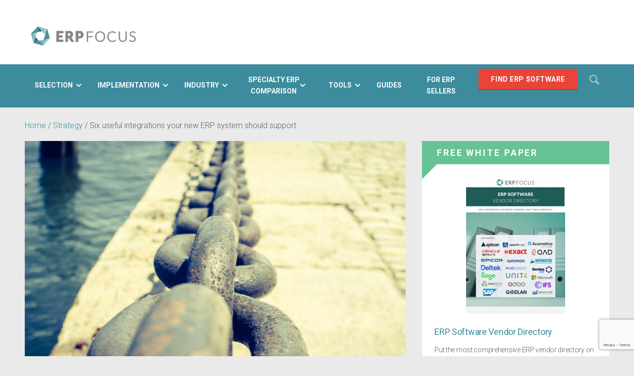

--- FILE ---
content_type: text/html; charset=utf-8
request_url: https://www.erpfocus.com/useful-integrations-for-erp.html
body_size: 16282
content:

<!DOCTYPE html>
<html>
<head>
        <!-- Google Tag Manager -->
        <script>(function(w,d,s,l,i){w[l]=w[l]||[];w[l].push({'gtm.start':
          new Date().getTime(),event:'gtm.js'});var f=d.getElementsByTagName(s)[0],
            j=d.createElement(s),dl=l!='dataLayer'?'&l='+l:'';j.async=true;j.src=
            'https://www.googletagmanager.com/gtm.js?id='+i+dl;f.parentNode.insertBefore(j,f);
        })(window,document,'script','dataLayer','GTM-NQJG8P8');</script>
      <!-- End Google Tag Manager -->

        <meta charset="utf-8">
  <title>Six useful integrations your new ERP system should support</title>
  <meta name="created" content="2026-01-24 23:44:34 UTC" />
  <meta name="robots" content="index, follow" />
  <meta name="description" content="Integrating your ERP with other software solutions is often a necessity. Here are six commonly-needed integrations to look for.  A guide from the experts at ERP Focus" lang="en" />
  <meta name="keywords" content="ERP integration, integrated ERP" lang="en" />
  



    <link href="https://fonts.googleapis.com/css?family=Roboto:400,700,300,300italic,400italic" rel="stylesheet" type="text/css">
    <link href="/internal/custom_styles/index.css" rel="stylesheet" type="text/css">
    <link rel="stylesheet" media="all" href="/assets/application-b8aa7dd0c58a724843d83e9c3fde673bc3d2c3d5d6c1566df3149920f53a29b2.css" />
    <link rel="canonical" href="https://www.erpfocus.com/useful-integrations-for-erp.html" />

    <meta name="viewport" content="width=device-width, initial-scale=1, user-scalable=no">

      			<link rel="icon" type="image/x-icon" href="">


    <script src="/js/converted-client.min.js"></script>
      <script type="text/javascript">
        var trackingClient = window["converted-client"].TrackingClient;
        var client = new trackingClient('8ced0118-51bf-42c2-a56e-37c6e038be81', '8d04118c-380d-4cd0-9262-fb3c7da81464', 'Pugij1ppRCD', {
          baseUrl: "https://converted-tracking.apistagingarea.com/pod"
        });
        client.init();
      </script>





          <script type='text/javascript'>
      var googletag = googletag || {};
      googletag.cmd = googletag.cmd || [];
      (function() {
        var gads = document.createElement('script');
        gads.async = true;
        gads.type = 'text/javascript';
        var useSSL = 'https:' == document.location.protocol;
        gads.src = (useSSL ? 'https:' : 'http:') +
          '//www.googletagservices.com/tag/js/gpt.js';
        var node = document.getElementsByTagName('script')[0];
        node.parentNode.insertBefore(gads, node);
      })();
    </script>
    <script type='text/javascript'>
      googletag.cmd.push(function() {
            googletag.defineSlot('/7764763/erp_leaderboard', [728, 90], 'div-gpt-ad-1480598056969-0').addService(googletag.pubads());
   googletag.defineSlot('/7764763/erp_medium_rectangle', [300, 250], 'div-gpt-ad-1480598056969-1').addService(googletag.pubads());
    googletag.defineSlot('/7764763/erp_square', [250, 250], 'div-gpt-ad-1480598056969-2').addService(googletag.pubads());

googletag.defineSlot('/7764763/ERP_Article_Rectangle_300x250', [300, 250], 'div-gpt-ad-1648218398628-0').addService(googletag.pubads());


        googletag.pubads().enableSingleRequest();
        googletag.enableServices();
      });
    </script>

    <script>
      (function(i,s,o,g,r,a,m){i['GoogleAnalyticsObject']=r;i[r]=i[r]||function(){
            (i[r].q=i[r].q||[]).push(arguments)},i[r].l=1*new Date();a=s.createElement(o),
          m=s.getElementsByTagName(o)[0];a.async=1;a.src=g;m.parentNode.insertBefore(a,m)
      })(window,document,'script','https://www.google-analytics.com/analytics.js','ga');

      ga('create', 'UA-29557535-1', 'auto');
      ga('send', 'pageview');

    </script>

    <meta name="csrf-param" content="authenticity_token" />
<meta name="csrf-token" content="Jy/71IBw+LF0XittgpXcTwWqw4MXAS61QqlU5Kb5S17/vPHeGqtmMPDGL7E2D35QN1asJen2GuwKlqVBOf4YvQ==" />

    <script src="https://www.google.com/recaptcha/api.js?onload=onloadRecaptchaCallback&render=explicit" async defer></script>


      <link rel="stylesheet" href="https://cdn.jsdelivr.net/gh/orestbida/cookieconsent@3.0.1/dist/cookieconsent.css" />
      <script src="//cdn.jsdelivr.net/gh/orestbida/cookieconsent@3.0.1/dist/cookieconsent.umd.js"></script>



  <script>
    function onloadRecaptchaCallback() {
      grecaptcha.ready(function() {
        if ($('.compare-captcha').length > 0) {
        grecaptcha.render($('.compare-captcha')[0])
        }
        if ($('.download-captcha').length > 0) {
          grecaptcha.render($('.download-captcha')[0])
        }
      });
    }
  </script>
</head>
<body>

      <!-- Google Tag Manager (noscript) -->
      <noscript><iframe src="https://www.googletagmanager.com/ns.html?id=GTM-NQJG8P8"
                        height="0" width="0" style="display:none;visibility:hidden"></iframe></noscript>
      <!-- End Google Tag Manager (noscript) -->


<header>
    <div class="page-header">
        <div class="l-grid">
            <a id="header_logo_7" class="page-header__logo" href="/">      <img alt="ERP Focus" src="/pictures/W1siZiIsIjIwMTYvMTAvMzEvNjRwNDA4YzV0dV9FUlBfTG9nb19zaXRlLmpwZyJdLFsicCIsImVuY29kZSIsInBuZyIsIiJdXQ/ERP%20Logo%20site.png?sha=e740f94de37eb8da" />
</a>
          <!-- /7764763/erp_leaderboard_test_content -->
                <div id='div-gpt-ad-1480598056969-0' class="page-header__advert">
        <script type='text/javascript'>
            googletag.cmd.push(function() { googletag.display('div-gpt-ad-1480598056969-0'); });
        </script>
    </div>


        </div><!-- l-grid -->
    </div><!-- page-header -->

    <nav id="js-nav" class="nav" role="navigation">
        <div class="l-grid">
            <a id="mobile_header_logo_8" class="nav__logo" href="/">      <img alt="ERP Focus" src="/pictures/W1siZiIsIjIwMTYvMTAvMzEvMmRhYjQzbXI1OV9lcnBfbG9nb193aGl0ZS5wbmciXV0/erp%20logo%20white.png?sha=94ed7114a8d44b79" />
</a>

            <div class="nav__utils">
                <a href="#" class="nav__utils__menu-btn js-nav-btn">
                    <i class="i-menu"></i>
                    <i class="i-clear"></i>
                </a>

                    <a href="https://www.erpfocus.com/erp-product-comparison.html" class="btn">Find ERP Software</a>
                <a href="#" class="btn-search js-search-btn"><span class="visuallyhidden">Search</span></a>
            </div>

            <div class="nav__links js-nav-drawer">
                <ul class="nav__links-container">
                    <li class="search-mobile" data-set="search"></li>

                      

      <li class="js-nav-item">
      <div class="nav__item-head ">
          <a title="ERP Selection -  Articles, Reviews, White Papers and More on ERPfocus.com" locale="en" data-page-id="882" href="/erp-selection-882.html"><span   >Selection </span></a>

        <i class="i-chevron-down js-nav-item-head"></i>
</div>
        <ul class="nav__sub-nav js-nav-sub-nav js-accordion-content">
            <li class="js-nav-sub-item js-accordion">
              <div class="nav__sub-item-head js-nav-sub-item-head ">
                <a title="All Articles" locale="en" data-page-id="244" href="/erp-selection-882.html">All Articles</a>

                <i class="i-chevron-down"></i>
              </div>
              <ul class="nav__sub-nav js-nav-sub-nav js-accordion-content" style="min-height: 181px;">

                <div class="nav__sub-item-head js-nav-sub-item-head ">
                  <a title="All Articles" locale="en" data-page-id="366" href="/erp-selection-882.html">All Articles</a>
                  <i class="i-chevron-down"></i>
                </div>
              </ul>
              <ul class="nav__sub-nav js-nav-sub-nav js-accordion-content" style="min-height: 181px;">
              </ul>

              <div class="nav__content js-nav-content js-accordion-content">
                <ul>
                                <li>
            <a href="/twenty-one-cost-elements-to-include-in-your-erp-tco-calculation-3621.html">
                <img alt="erp tco" src="/pictures/W1siZiIsIjIwMTYvMTAvMjcvMzZ0MXNzYWI5dV9maWxlIl0sWyJwIiwiZW5jb2RlIiwianBnIiwiLXF1YWxpdHkgODUiXV0/ERP%20TCO%20calculation%20-%20money.jpg?image_size=240x160&amp;sha=869cd3f6fba213c2" />
                <p>28 cost elements to include in your ERP TCO calculation</p>
            </a>
        </li>

                                <li>
            <a href="/cmmc-compliance-what-aerospace-and-defense-manufacturers-need-to-know.html">
                <img src="/pictures/W1siZiIsIjIwMjUvMDMvMjEvMWJxNmRzeHBqNF9DTUNDX0NvbXBsaWFuY2VfV2hhdF9BZXJvc3BhY2VfYW5kX0RlZmVuc2VfTWFudWZhY3R1cmVyc19OZWVkX3RvX0tub3cuanBnIl0sWyJwIiwiZW5jb2RlIiwianBnIiwiLXF1YWxpdHkgODUiXV0/CMCC%20Compliance%20-%20What%20Aerospace%20and%20Defense%20Manufacturers%20Need%20to%20Know.jpg?image_size=240x160&amp;sha=7a3d5bf7fe6338fa" />
                <p>CMMC Compliance: What Aerospace and Defense Manufacturers Need to Know</p>
            </a>
        </li>

                                <li>
            <a href="/why-multi-tenant-saas-erp-is-superior-to-traditional-systems-1810.html">
                <img src="/pictures/W1siZiIsIjIwMTYvMTAvMjcvMnd6cHhkeWJ6NF9maWxlIl0sWyJwIiwiZW5jb2RlIiwianBnIiwiLXF1YWxpdHkgODUiXV0/Apartment%20Building%20-%20Multi-Tenant%20SaaS%20ERP.jpg?image_size=240x160&amp;sha=f0083b6085b3ec62" />
                <p>Why Multi-Tenant SaaS ERP is Superior to Traditional Systems</p>
            </a>
        </li>

                </ul>
              </div>
            </li>
          

      <li class="js-nav-sub-item js-accordion">
      <div class="nav__sub-item-head js-nav-sub-item-head ">
          <a title="ERP Cost" locale="en" data-page-id="1000914" href="/erp-cost.html">ERP Cost</a>

        <i class="i-chevron-down"></i>
</div>
        <ul class="nav__sub-nav js-nav-sub-nav js-accordion-content">
            <li class="js-nav-sub-item js-accordion">
              <div class="nav__sub-item-head js-nav-sub-item-head ">
                <a title="All Articles" locale="en" data-page-id="244" href="/erp-cost.html">All Articles</a>

                <i class="i-chevron-down"></i>
              </div>
              <ul class="nav__sub-nav js-nav-sub-nav js-accordion-content" style="min-height: 181px;">

                <div class="nav__sub-item-head js-nav-sub-item-head ">
                  <a title="All Articles" locale="en" data-page-id="366" href="/erp-cost.html">All Articles</a>
                  <i class="i-chevron-down"></i>
                </div>
              </ul>
              <ul class="nav__sub-nav js-nav-sub-nav js-accordion-content" style="min-height: 181px;">
              </ul>

              <div class="nav__content js-nav-content js-accordion-content">
                <ul>
                                <li>
            <a href="/twenty-one-cost-elements-to-include-in-your-erp-tco-calculation-3621.html">
                <img alt="erp tco" src="/pictures/W1siZiIsIjIwMTYvMTAvMjcvMzZ0MXNzYWI5dV9maWxlIl0sWyJwIiwiZW5jb2RlIiwianBnIiwiLXF1YWxpdHkgODUiXV0/ERP%20TCO%20calculation%20-%20money.jpg?image_size=240x160&amp;sha=869cd3f6fba213c2" />
                <p>28 cost elements to include in your ERP TCO calculation</p>
            </a>
        </li>

                                <li>
            <a href="/cmmc-compliance-what-aerospace-and-defense-manufacturers-need-to-know.html">
                <img src="/pictures/W1siZiIsIjIwMjUvMDMvMjEvMWJxNmRzeHBqNF9DTUNDX0NvbXBsaWFuY2VfV2hhdF9BZXJvc3BhY2VfYW5kX0RlZmVuc2VfTWFudWZhY3R1cmVyc19OZWVkX3RvX0tub3cuanBnIl0sWyJwIiwiZW5jb2RlIiwianBnIiwiLXF1YWxpdHkgODUiXV0/CMCC%20Compliance%20-%20What%20Aerospace%20and%20Defense%20Manufacturers%20Need%20to%20Know.jpg?image_size=240x160&amp;sha=7a3d5bf7fe6338fa" />
                <p>CMMC Compliance: What Aerospace and Defense Manufacturers Need to Know</p>
            </a>
        </li>

                                <li>
            <a href="/erp-cost-and-budget-guide.html">
                <img alt="ERP cost and budget - piles of coins" title="ERP cost and budget - piles of coins" src="/pictures/W1siZiIsIjIwMjYvMDEvMDcvMXlxMXlyZGo0d19Ib3dfbXVjaF9kb2VzX0VSUF9jb3N0X0ZyZWVfRVJQX2Nvc3RfYW5kX2J1ZGdldF9ndWlkZV8ucG5nIl0sWyJwIiwiZW5jb2RlIiwianBnIiwiLXF1YWxpdHkgODUiXV0/How%20much%20does%20ERP%20cost%20%28Free%20ERP%20cost%20and%20budget%20guide%29.jpg?image_size=240x160&amp;sha=44568344cf8678b5" />
                <p>How much does ERP cost? (Free ERP cost and budget guide)</p>
            </a>
        </li>

                </ul>
              </div>
            </li>
          

      <li class="js-nav-sub-item js-accordion">
      <div class="nav__sub-item-head js-nav-sub-item-head hide-chevron">
          <a title="How much does ERP cost? (Free ERP cost and budget guide)" locale="en" data-page-id="1000275" href="/erp-cost-and-budget-guide.html">How much does ERP cost? (Free ERP cost and budget guide)</a>

        <i class="i-chevron-down"></i>
</div>
        <ul class="nav__sub-nav js-nav-sub-nav js-accordion-content">
</ul>      <div class="nav__content js-nav-content js-accordion-content">
</div></li>


</ul>      <div class="nav__content js-nav-content js-accordion-content">

          <ul>
                          <li>
            <a href="/twenty-one-cost-elements-to-include-in-your-erp-tco-calculation-3621.html">
                <img alt="erp tco" src="/pictures/W1siZiIsIjIwMTYvMTAvMjcvMzZ0MXNzYWI5dV9maWxlIl0sWyJwIiwiZW5jb2RlIiwianBnIiwiLXF1YWxpdHkgODUiXV0/ERP%20TCO%20calculation%20-%20money.jpg?image_size=240x160&amp;sha=869cd3f6fba213c2" />
                <p>28 cost elements to include in your ERP TCO calculation</p>
            </a>
        </li>

                          <li>
            <a href="/cmmc-compliance-what-aerospace-and-defense-manufacturers-need-to-know.html">
                <img src="/pictures/W1siZiIsIjIwMjUvMDMvMjEvMWJxNmRzeHBqNF9DTUNDX0NvbXBsaWFuY2VfV2hhdF9BZXJvc3BhY2VfYW5kX0RlZmVuc2VfTWFudWZhY3R1cmVyc19OZWVkX3RvX0tub3cuanBnIl0sWyJwIiwiZW5jb2RlIiwianBnIiwiLXF1YWxpdHkgODUiXV0/CMCC%20Compliance%20-%20What%20Aerospace%20and%20Defense%20Manufacturers%20Need%20to%20Know.jpg?image_size=240x160&amp;sha=7a3d5bf7fe6338fa" />
                <p>CMMC Compliance: What Aerospace and Defense Manufacturers Need to Know</p>
            </a>
        </li>

                          <li>
            <a href="/erp-cost-and-budget-guide.html">
                <img alt="ERP cost and budget - piles of coins" title="ERP cost and budget - piles of coins" src="/pictures/W1siZiIsIjIwMjYvMDEvMDcvMXlxMXlyZGo0d19Ib3dfbXVjaF9kb2VzX0VSUF9jb3N0X0ZyZWVfRVJQX2Nvc3RfYW5kX2J1ZGdldF9ndWlkZV8ucG5nIl0sWyJwIiwiZW5jb2RlIiwianBnIiwiLXF1YWxpdHkgODUiXV0/How%20much%20does%20ERP%20cost%20%28Free%20ERP%20cost%20and%20budget%20guide%29.jpg?image_size=240x160&amp;sha=44568344cf8678b5" />
                <p>How much does ERP cost? (Free ERP cost and budget guide)</p>
            </a>
        </li>

          </ul>

</div></li>


      <li class="js-nav-sub-item js-accordion">
      <div class="nav__sub-item-head js-nav-sub-item-head ">
          <a title="Cloud ERP - Articles, Reviews, White Papers and More on ERPfocus.com" locale="en" data-page-id="147" href="/cloud-erp-147.html">Cloud ERP</a>

        <i class="i-chevron-down"></i>
</div>
        <ul class="nav__sub-nav js-nav-sub-nav js-accordion-content">
            <li class="js-nav-sub-item js-accordion">
              <div class="nav__sub-item-head js-nav-sub-item-head ">
                <a title="All Articles" locale="en" data-page-id="244" href="/cloud-erp-147.html">All Articles</a>

                <i class="i-chevron-down"></i>
              </div>
              <ul class="nav__sub-nav js-nav-sub-nav js-accordion-content" style="min-height: 181px;">

                <div class="nav__sub-item-head js-nav-sub-item-head ">
                  <a title="All Articles" locale="en" data-page-id="366" href="/cloud-erp-147.html">All Articles</a>
                  <i class="i-chevron-down"></i>
                </div>
              </ul>
              <ul class="nav__sub-nav js-nav-sub-nav js-accordion-content" style="min-height: 181px;">
              </ul>

              <div class="nav__content js-nav-content js-accordion-content">
                <ul>
                                <li>
            <a href="/why-multi-tenant-saas-erp-is-superior-to-traditional-systems-1810.html">
                <img src="/pictures/W1siZiIsIjIwMTYvMTAvMjcvMnd6cHhkeWJ6NF9maWxlIl0sWyJwIiwiZW5jb2RlIiwianBnIiwiLXF1YWxpdHkgODUiXV0/Apartment%20Building%20-%20Multi-Tenant%20SaaS%20ERP.jpg?image_size=240x160&amp;sha=f0083b6085b3ec62" />
                <p>Why Multi-Tenant SaaS ERP is Superior to Traditional Systems</p>
            </a>
        </li>

                                <li>
            <a href="/cmmc-compliance-what-aerospace-and-defense-manufacturers-need-to-know.html">
                <img src="/pictures/W1siZiIsIjIwMjUvMDMvMjEvMWJxNmRzeHBqNF9DTUNDX0NvbXBsaWFuY2VfV2hhdF9BZXJvc3BhY2VfYW5kX0RlZmVuc2VfTWFudWZhY3R1cmVyc19OZWVkX3RvX0tub3cuanBnIl0sWyJwIiwiZW5jb2RlIiwianBnIiwiLXF1YWxpdHkgODUiXV0/CMCC%20Compliance%20-%20What%20Aerospace%20and%20Defense%20Manufacturers%20Need%20to%20Know.jpg?image_size=240x160&amp;sha=7a3d5bf7fe6338fa" />
                <p>CMMC Compliance: What Aerospace and Defense Manufacturers Need to Know</p>
            </a>
        </li>

                                <li>
            <a href="/cloud-erp-mistakes-security-assumptions-3423.html">
                <img src="/pictures/W1siZiIsIjIwMTYvMTAvMjcvNzY2djBhcjFwYV9maWxlIl0sWyJwIiwiZW5jb2RlIiwianBnIiwiLXF1YWxpdHkgODUiXV0/Cloud%20ERP%20Security%20-%20Fence.jpg?image_size=240x160&amp;sha=14a08955a0125f37" />
                <p>Cloud ERP Mistakes: Security Assumptions</p>
            </a>
        </li>

                </ul>
              </div>
            </li>
          

</ul>      <div class="nav__content js-nav-content js-accordion-content">

          <ul>
                          <li>
            <a href="/why-multi-tenant-saas-erp-is-superior-to-traditional-systems-1810.html">
                <img src="/pictures/W1siZiIsIjIwMTYvMTAvMjcvMnd6cHhkeWJ6NF9maWxlIl0sWyJwIiwiZW5jb2RlIiwianBnIiwiLXF1YWxpdHkgODUiXV0/Apartment%20Building%20-%20Multi-Tenant%20SaaS%20ERP.jpg?image_size=240x160&amp;sha=f0083b6085b3ec62" />
                <p>Why Multi-Tenant SaaS ERP is Superior to Traditional Systems</p>
            </a>
        </li>

                          <li>
            <a href="/cmmc-compliance-what-aerospace-and-defense-manufacturers-need-to-know.html">
                <img src="/pictures/W1siZiIsIjIwMjUvMDMvMjEvMWJxNmRzeHBqNF9DTUNDX0NvbXBsaWFuY2VfV2hhdF9BZXJvc3BhY2VfYW5kX0RlZmVuc2VfTWFudWZhY3R1cmVyc19OZWVkX3RvX0tub3cuanBnIl0sWyJwIiwiZW5jb2RlIiwianBnIiwiLXF1YWxpdHkgODUiXV0/CMCC%20Compliance%20-%20What%20Aerospace%20and%20Defense%20Manufacturers%20Need%20to%20Know.jpg?image_size=240x160&amp;sha=7a3d5bf7fe6338fa" />
                <p>CMMC Compliance: What Aerospace and Defense Manufacturers Need to Know</p>
            </a>
        </li>

                          <li>
            <a href="/cloud-erp-mistakes-security-assumptions-3423.html">
                <img src="/pictures/W1siZiIsIjIwMTYvMTAvMjcvNzY2djBhcjFwYV9maWxlIl0sWyJwIiwiZW5jb2RlIiwianBnIiwiLXF1YWxpdHkgODUiXV0/Cloud%20ERP%20Security%20-%20Fence.jpg?image_size=240x160&amp;sha=14a08955a0125f37" />
                <p>Cloud ERP Mistakes: Security Assumptions</p>
            </a>
        </li>

          </ul>

</div></li>


      <li class="js-nav-sub-item js-accordion">
      <div class="nav__sub-item-head js-nav-sub-item-head ">
          <a title="ERP Supply Chain: Articles, White Papers and Reviews about ERP and the Supply Chain" locale="en" data-page-id="885" href="/erp-supply-chain-885.html">ERP Supply Chain</a>

        <i class="i-chevron-down"></i>
</div>
        <ul class="nav__sub-nav js-nav-sub-nav js-accordion-content">
            <li class="js-nav-sub-item js-accordion">
              <div class="nav__sub-item-head js-nav-sub-item-head ">
                <a title="All Articles" locale="en" data-page-id="244" href="/erp-supply-chain-885.html">All Articles</a>

                <i class="i-chevron-down"></i>
              </div>
              <ul class="nav__sub-nav js-nav-sub-nav js-accordion-content" style="min-height: 181px;">

                <div class="nav__sub-item-head js-nav-sub-item-head ">
                  <a title="All Articles" locale="en" data-page-id="366" href="/erp-supply-chain-885.html">All Articles</a>
                  <i class="i-chevron-down"></i>
                </div>
              </ul>
              <ul class="nav__sub-nav js-nav-sub-nav js-accordion-content" style="min-height: 181px;">
              </ul>

              <div class="nav__content js-nav-content js-accordion-content">
                <ul>
                                <li>
            <a href="/erp-logistics-optimizing-the-supply-chain-1856.html">
                <img src="/pictures/W1siZiIsIjIwMTYvMTAvMjcvN3JmZHR3Nm9kZl9maWxlIl0sWyJwIiwiZW5jb2RlIiwianBnIiwiLXF1YWxpdHkgODUiXV0/ERP%20Logistics%20Supply%20Chain%20-%20Delivery.jpg?image_size=240x160&amp;sha=8a114481bad9c6d7" />
                <p>ERP &amp; Logistics: Optimizing the Supply Chain</p>
            </a>
        </li>

                                <li>
            <a href="/cmmc-compliance-what-aerospace-and-defense-manufacturers-need-to-know.html">
                <img src="/pictures/W1siZiIsIjIwMjUvMDMvMjEvMWJxNmRzeHBqNF9DTUNDX0NvbXBsaWFuY2VfV2hhdF9BZXJvc3BhY2VfYW5kX0RlZmVuc2VfTWFudWZhY3R1cmVyc19OZWVkX3RvX0tub3cuanBnIl0sWyJwIiwiZW5jb2RlIiwianBnIiwiLXF1YWxpdHkgODUiXV0/CMCC%20Compliance%20-%20What%20Aerospace%20and%20Defense%20Manufacturers%20Need%20to%20Know.jpg?image_size=240x160&amp;sha=7a3d5bf7fe6338fa" />
                <p>CMMC Compliance: What Aerospace and Defense Manufacturers Need to Know</p>
            </a>
        </li>

                                <li>
            <a href="/how-to-use-erp-workflow-to-improve-supply-chain-management-3391.html">
                <img src="/pictures/W1siZiIsIjIwMjUvMDcvMTUvM2NheGdncDE4M19Ib3dfdG9fdXNlX0VSUF93b3JrZmxvd190b19pbXByb3ZlX3N1cHBseV9jaGFpbl9tYW5hZ2VtZW50LnBuZyJdLFsicCIsImVuY29kZSIsImpwZyIsIi1xdWFsaXR5IDg1Il1d/How%20to%20use%20ERP%20workflow%20to%20improve%20supply%20chain%20management.jpg?image_size=240x160&amp;sha=efb5140354bc6bb3" />
                <p>How to use ERP workflow to improve supply chain management</p>
            </a>
        </li>

                </ul>
              </div>
            </li>
          

</ul>      <div class="nav__content js-nav-content js-accordion-content">

          <ul>
                          <li>
            <a href="/erp-logistics-optimizing-the-supply-chain-1856.html">
                <img src="/pictures/W1siZiIsIjIwMTYvMTAvMjcvN3JmZHR3Nm9kZl9maWxlIl0sWyJwIiwiZW5jb2RlIiwianBnIiwiLXF1YWxpdHkgODUiXV0/ERP%20Logistics%20Supply%20Chain%20-%20Delivery.jpg?image_size=240x160&amp;sha=8a114481bad9c6d7" />
                <p>ERP &amp; Logistics: Optimizing the Supply Chain</p>
            </a>
        </li>

                          <li>
            <a href="/cmmc-compliance-what-aerospace-and-defense-manufacturers-need-to-know.html">
                <img src="/pictures/W1siZiIsIjIwMjUvMDMvMjEvMWJxNmRzeHBqNF9DTUNDX0NvbXBsaWFuY2VfV2hhdF9BZXJvc3BhY2VfYW5kX0RlZmVuc2VfTWFudWZhY3R1cmVyc19OZWVkX3RvX0tub3cuanBnIl0sWyJwIiwiZW5jb2RlIiwianBnIiwiLXF1YWxpdHkgODUiXV0/CMCC%20Compliance%20-%20What%20Aerospace%20and%20Defense%20Manufacturers%20Need%20to%20Know.jpg?image_size=240x160&amp;sha=7a3d5bf7fe6338fa" />
                <p>CMMC Compliance: What Aerospace and Defense Manufacturers Need to Know</p>
            </a>
        </li>

                          <li>
            <a href="/how-to-use-erp-workflow-to-improve-supply-chain-management-3391.html">
                <img src="/pictures/W1siZiIsIjIwMjUvMDcvMTUvM2NheGdncDE4M19Ib3dfdG9fdXNlX0VSUF93b3JrZmxvd190b19pbXByb3ZlX3N1cHBseV9jaGFpbl9tYW5hZ2VtZW50LnBuZyJdLFsicCIsImVuY29kZSIsImpwZyIsIi1xdWFsaXR5IDg1Il1d/How%20to%20use%20ERP%20workflow%20to%20improve%20supply%20chain%20management.jpg?image_size=240x160&amp;sha=efb5140354bc6bb3" />
                <p>How to use ERP workflow to improve supply chain management</p>
            </a>
        </li>

          </ul>

</div></li>


      <li class="js-nav-sub-item js-accordion">
      <div class="nav__sub-item-head js-nav-sub-item-head ">
          <a title="Change ERP - Articles and White Papers about Changing ERP Software on ERPfocus.com" locale="en" data-page-id="901" href="/change-erp-901.html">Change ERP </a>

        <i class="i-chevron-down"></i>
</div>
        <ul class="nav__sub-nav js-nav-sub-nav js-accordion-content">
            <li class="js-nav-sub-item js-accordion">
              <div class="nav__sub-item-head js-nav-sub-item-head ">
                <a title="All Articles" locale="en" data-page-id="244" href="/change-erp-901.html">All Articles</a>

                <i class="i-chevron-down"></i>
              </div>
              <ul class="nav__sub-nav js-nav-sub-nav js-accordion-content" style="min-height: 181px;">

                <div class="nav__sub-item-head js-nav-sub-item-head ">
                  <a title="All Articles" locale="en" data-page-id="366" href="/change-erp-901.html">All Articles</a>
                  <i class="i-chevron-down"></i>
                </div>
              </ul>
              <ul class="nav__sub-nav js-nav-sub-nav js-accordion-content" style="min-height: 181px;">
              </ul>

              <div class="nav__content js-nav-content js-accordion-content">
                <ul>
                                <li>
            <a href="/to-switch-erp-or-upgrade-erp-that-is-the-question-3914.html">
                <img src="/pictures/W1siZiIsIjIwMTYvMTAvMjcvODNwNGhxeGZiNF9maWxlIl0sWyJwIiwiZW5jb2RlIiwianBnIiwiLXF1YWxpdHkgODUiXV0/upgrade%20or%20switch%20erp%20-%20computer.jpg?image_size=240x160&amp;sha=fe5e8adca2dcead4" />
                <p>To switch ERP or upgrade ERP: that is the question</p>
            </a>
        </li>

                                <li>
            <a href="/secret-kpi-why-your-erp-implementation-team-matters-more-than-software.html">
                <img src="/pictures/W1siZiIsIjIwMjUvMDcvMDMvNGR5MWlramVjb19TZWNyZXRfS1BJX1doeV9Zb3VyX0VSUF9JbXBsZW1lbnRhdGlvbl9UZWFtX01hdHRlcnNfTW9yZV9UaGFuX1NvZnR3YXJlLnBuZyJdLFsicCIsImVuY29kZSIsImpwZyIsIi1xdWFsaXR5IDg1Il1d/Secret%20KPI%20-%20Why%20Your%20ERP%20Implementation%20Team%20Matters%20More%20Than%20Software.jpg?image_size=240x160&amp;sha=2d1ee52d5127a94c" />
                <p>Secret KPI: Why Your ERP Implementation Team Matters More Than Software</p>
            </a>
        </li>

                                <li>
            <a href="/five-signs-you-need-to-upgrade-your-erp-in-2015-3128.html">
                <img src="/pictures/W1siZiIsIjIwMTYvMTAvMjcvNWI2ZDA1NDQzNF9maWxlIl0sWyJwIiwiZW5jb2RlIiwianBnIiwiLXF1YWxpdHkgODUiXV0/5%20Signs%20You%20Need%20To%20Upgrade%20Your%20ERP%20in%202015%20-%20Office.jpg?image_size=240x160&amp;sha=1baff404db43549b" />
                <p>5 signs you need to upgrade your ERP this year</p>
            </a>
        </li>

                </ul>
              </div>
            </li>
          

</ul>      <div class="nav__content js-nav-content js-accordion-content">

          <ul>
                          <li>
            <a href="/to-switch-erp-or-upgrade-erp-that-is-the-question-3914.html">
                <img src="/pictures/W1siZiIsIjIwMTYvMTAvMjcvODNwNGhxeGZiNF9maWxlIl0sWyJwIiwiZW5jb2RlIiwianBnIiwiLXF1YWxpdHkgODUiXV0/upgrade%20or%20switch%20erp%20-%20computer.jpg?image_size=240x160&amp;sha=fe5e8adca2dcead4" />
                <p>To switch ERP or upgrade ERP: that is the question</p>
            </a>
        </li>

                          <li>
            <a href="/secret-kpi-why-your-erp-implementation-team-matters-more-than-software.html">
                <img src="/pictures/W1siZiIsIjIwMjUvMDcvMDMvNGR5MWlramVjb19TZWNyZXRfS1BJX1doeV9Zb3VyX0VSUF9JbXBsZW1lbnRhdGlvbl9UZWFtX01hdHRlcnNfTW9yZV9UaGFuX1NvZnR3YXJlLnBuZyJdLFsicCIsImVuY29kZSIsImpwZyIsIi1xdWFsaXR5IDg1Il1d/Secret%20KPI%20-%20Why%20Your%20ERP%20Implementation%20Team%20Matters%20More%20Than%20Software.jpg?image_size=240x160&amp;sha=2d1ee52d5127a94c" />
                <p>Secret KPI: Why Your ERP Implementation Team Matters More Than Software</p>
            </a>
        </li>

                          <li>
            <a href="/five-signs-you-need-to-upgrade-your-erp-in-2015-3128.html">
                <img src="/pictures/W1siZiIsIjIwMTYvMTAvMjcvNWI2ZDA1NDQzNF9maWxlIl0sWyJwIiwiZW5jb2RlIiwianBnIiwiLXF1YWxpdHkgODUiXV0/5%20Signs%20You%20Need%20To%20Upgrade%20Your%20ERP%20in%202015%20-%20Office.jpg?image_size=240x160&amp;sha=1baff404db43549b" />
                <p>5 signs you need to upgrade your ERP this year</p>
            </a>
        </li>

          </ul>

</div></li>


      <li class="js-nav-sub-item js-accordion">
      <div class="nav__sub-item-head js-nav-sub-item-head ">
          <a title="ERP Project Team - Articles, Reviews and Evaluation Tools" locale="en" data-page-id="145" href="/erp-team-145.html">ERP Project Team</a>

        <i class="i-chevron-down"></i>
</div>
        <ul class="nav__sub-nav js-nav-sub-nav js-accordion-content">
            <li class="js-nav-sub-item js-accordion">
              <div class="nav__sub-item-head js-nav-sub-item-head ">
                <a title="All Articles" locale="en" data-page-id="244" href="/erp-team-145.html">All Articles</a>

                <i class="i-chevron-down"></i>
              </div>
              <ul class="nav__sub-nav js-nav-sub-nav js-accordion-content" style="min-height: 181px;">

                <div class="nav__sub-item-head js-nav-sub-item-head ">
                  <a title="All Articles" locale="en" data-page-id="366" href="/erp-team-145.html">All Articles</a>
                  <i class="i-chevron-down"></i>
                </div>
              </ul>
              <ul class="nav__sub-nav js-nav-sub-nav js-accordion-content" style="min-height: 181px;">
              </ul>

              <div class="nav__content js-nav-content js-accordion-content">
                <ul>
                                <li>
            <a href="/erp-project-manager-diary-erp-forecasting-1575.html">
                <img src="/pictures/W1siZiIsIjIwMTYvMTAvMjcvNnp3aXllZTAwZ19maWxlIl0sWyJwIiwiZW5jb2RlIiwianBnIiwiLXF1YWxpdHkgODUiXV0/image%20for%20ERP%20forecasting%20article.jpg?image_size=240x160&amp;sha=78476b3112b1d311" />
                <p>ERP Project Manager Diary: ERP Forecasting</p>
            </a>
        </li>

                                <li>
            <a href="/secret-kpi-why-your-erp-implementation-team-matters-more-than-software.html">
                <img src="/pictures/W1siZiIsIjIwMjUvMDcvMDMvNGR5MWlramVjb19TZWNyZXRfS1BJX1doeV9Zb3VyX0VSUF9JbXBsZW1lbnRhdGlvbl9UZWFtX01hdHRlcnNfTW9yZV9UaGFuX1NvZnR3YXJlLnBuZyJdLFsicCIsImVuY29kZSIsImpwZyIsIi1xdWFsaXR5IDg1Il1d/Secret%20KPI%20-%20Why%20Your%20ERP%20Implementation%20Team%20Matters%20More%20Than%20Software.jpg?image_size=240x160&amp;sha=2d1ee52d5127a94c" />
                <p>Secret KPI: Why Your ERP Implementation Team Matters More Than Software</p>
            </a>
        </li>

                                <li>
            <a href="/the-erp-bad-guys-the-dodgy-salesman-1740.html">
                <img src="/pictures/W1siZiIsIjIwMTYvMTAvMjcvN3dybTI2YzRydl9maWxlIl0sWyJwIiwiZW5jb2RlIiwianBnIiwiLXF1YWxpdHkgODUiXV0/Sale%20Signs%20ERP%20Salesman%20ERP%20Bad%20Guys.jpg?image_size=240x160&amp;sha=101f2482cdb41f3d" />
                <p>The ERP Bad Guys: The Dodgy Salesman</p>
            </a>
        </li>

                </ul>
              </div>
            </li>
          

</ul>      <div class="nav__content js-nav-content js-accordion-content">

          <ul>
                          <li>
            <a href="/erp-project-manager-diary-erp-forecasting-1575.html">
                <img src="/pictures/W1siZiIsIjIwMTYvMTAvMjcvNnp3aXllZTAwZ19maWxlIl0sWyJwIiwiZW5jb2RlIiwianBnIiwiLXF1YWxpdHkgODUiXV0/image%20for%20ERP%20forecasting%20article.jpg?image_size=240x160&amp;sha=78476b3112b1d311" />
                <p>ERP Project Manager Diary: ERP Forecasting</p>
            </a>
        </li>

                          <li>
            <a href="/secret-kpi-why-your-erp-implementation-team-matters-more-than-software.html">
                <img src="/pictures/W1siZiIsIjIwMjUvMDcvMDMvNGR5MWlramVjb19TZWNyZXRfS1BJX1doeV9Zb3VyX0VSUF9JbXBsZW1lbnRhdGlvbl9UZWFtX01hdHRlcnNfTW9yZV9UaGFuX1NvZnR3YXJlLnBuZyJdLFsicCIsImVuY29kZSIsImpwZyIsIi1xdWFsaXR5IDg1Il1d/Secret%20KPI%20-%20Why%20Your%20ERP%20Implementation%20Team%20Matters%20More%20Than%20Software.jpg?image_size=240x160&amp;sha=2d1ee52d5127a94c" />
                <p>Secret KPI: Why Your ERP Implementation Team Matters More Than Software</p>
            </a>
        </li>

                          <li>
            <a href="/the-erp-bad-guys-the-dodgy-salesman-1740.html">
                <img src="/pictures/W1siZiIsIjIwMTYvMTAvMjcvN3dybTI2YzRydl9maWxlIl0sWyJwIiwiZW5jb2RlIiwianBnIiwiLXF1YWxpdHkgODUiXV0/Sale%20Signs%20ERP%20Salesman%20ERP%20Bad%20Guys.jpg?image_size=240x160&amp;sha=101f2482cdb41f3d" />
                <p>The ERP Bad Guys: The Dodgy Salesman</p>
            </a>
        </li>

          </ul>

</div></li>


</ul>      <div class="nav__content js-nav-content js-accordion-content">

          <ul>
                          <li>
            <a href="/twenty-one-cost-elements-to-include-in-your-erp-tco-calculation-3621.html">
                <img alt="erp tco" src="/pictures/W1siZiIsIjIwMTYvMTAvMjcvMzZ0MXNzYWI5dV9maWxlIl0sWyJwIiwiZW5jb2RlIiwianBnIiwiLXF1YWxpdHkgODUiXV0/ERP%20TCO%20calculation%20-%20money.jpg?image_size=240x160&amp;sha=869cd3f6fba213c2" />
                <p>28 cost elements to include in your ERP TCO calculation</p>
            </a>
        </li>

                          <li>
            <a href="/cmmc-compliance-what-aerospace-and-defense-manufacturers-need-to-know.html">
                <img src="/pictures/W1siZiIsIjIwMjUvMDMvMjEvMWJxNmRzeHBqNF9DTUNDX0NvbXBsaWFuY2VfV2hhdF9BZXJvc3BhY2VfYW5kX0RlZmVuc2VfTWFudWZhY3R1cmVyc19OZWVkX3RvX0tub3cuanBnIl0sWyJwIiwiZW5jb2RlIiwianBnIiwiLXF1YWxpdHkgODUiXV0/CMCC%20Compliance%20-%20What%20Aerospace%20and%20Defense%20Manufacturers%20Need%20to%20Know.jpg?image_size=240x160&amp;sha=7a3d5bf7fe6338fa" />
                <p>CMMC Compliance: What Aerospace and Defense Manufacturers Need to Know</p>
            </a>
        </li>

                          <li>
            <a href="/why-multi-tenant-saas-erp-is-superior-to-traditional-systems-1810.html">
                <img src="/pictures/W1siZiIsIjIwMTYvMTAvMjcvMnd6cHhkeWJ6NF9maWxlIl0sWyJwIiwiZW5jb2RlIiwianBnIiwiLXF1YWxpdHkgODUiXV0/Apartment%20Building%20-%20Multi-Tenant%20SaaS%20ERP.jpg?image_size=240x160&amp;sha=f0083b6085b3ec62" />
                <p>Why Multi-Tenant SaaS ERP is Superior to Traditional Systems</p>
            </a>
        </li>

          </ul>

</div></li>


      <li class="js-nav-item">
      <div class="nav__item-head ">
          <a title="ERP Implementation - Articles, Reviews, Best Pratice and More on ERPfocus.com" locale="en" data-page-id="146" href="/erp-implementation-146.html"><span   >Implementation</span></a>

        <i class="i-chevron-down js-nav-item-head"></i>
</div>
        <ul class="nav__sub-nav js-nav-sub-nav js-accordion-content">
            <li class="js-nav-sub-item js-accordion">
              <div class="nav__sub-item-head js-nav-sub-item-head ">
                <a title="All Articles" locale="en" data-page-id="244" href="/erp-implementation-146.html">All Articles</a>

                <i class="i-chevron-down"></i>
              </div>
              <ul class="nav__sub-nav js-nav-sub-nav js-accordion-content" style="min-height: 181px;">

                <div class="nav__sub-item-head js-nav-sub-item-head ">
                  <a title="All Articles" locale="en" data-page-id="366" href="/erp-implementation-146.html">All Articles</a>
                  <i class="i-chevron-down"></i>
                </div>
              </ul>
              <ul class="nav__sub-nav js-nav-sub-nav js-accordion-content" style="min-height: 181px;">
              </ul>

              <div class="nav__content js-nav-content js-accordion-content">
                <ul>
                                <li>
            <a href="/four-common-erp-user-gripes-and-what-to-do-about-them-3908.html">
                <img src="/pictures/W1siZiIsIjIwMTYvMTAvMjcvMnNoNTIwbWxsa19maWxlIl0sWyJwIiwiZW5jb2RlIiwianBnIiwiLXF1YWxpdHkgODUiXV0/erp%20user%20gripes%20-%20smashed%20computer.jpg?image_size=240x160&amp;sha=411f73f156a9118b" />
                <p>4 common ERP user gripes and what to do about them</p>
            </a>
        </li>

                                <li>
            <a href="/secret-kpi-why-your-erp-implementation-team-matters-more-than-software.html">
                <img src="/pictures/W1siZiIsIjIwMjUvMDcvMDMvNGR5MWlramVjb19TZWNyZXRfS1BJX1doeV9Zb3VyX0VSUF9JbXBsZW1lbnRhdGlvbl9UZWFtX01hdHRlcnNfTW9yZV9UaGFuX1NvZnR3YXJlLnBuZyJdLFsicCIsImVuY29kZSIsImpwZyIsIi1xdWFsaXR5IDg1Il1d/Secret%20KPI%20-%20Why%20Your%20ERP%20Implementation%20Team%20Matters%20More%20Than%20Software.jpg?image_size=240x160&amp;sha=2d1ee52d5127a94c" />
                <p>Secret KPI: Why Your ERP Implementation Team Matters More Than Software</p>
            </a>
        </li>

                                <li>
            <a href="/working-with-erp-consultants-the-basics-134.html">
                <img src="/pictures/W1siZiIsIjIwMTYvMTEvMDMvNzcwMzJudTNndl9idXNpbmVzc21hbl9zdGFuZGluZ19pbl9oaXNfb2ZmaWNlX3BpY2p1bWJvX2NvbS5qcGciXSxbInAiLCJlbmNvZGUiLCJqcGciLCItcXVhbGl0eSA4NSJdXQ/businessman-standing-in-his-office-picjumbo-com.jpg?image_size=240x160&amp;sha=748591bfff904b21" />
                <p>Working With ERP Consultants - The Basics</p>
            </a>
        </li>

                </ul>
              </div>
            </li>
          

</ul>      <div class="nav__content js-nav-content js-accordion-content">

          <ul>
                          <li>
            <a href="/four-common-erp-user-gripes-and-what-to-do-about-them-3908.html">
                <img src="/pictures/W1siZiIsIjIwMTYvMTAvMjcvMnNoNTIwbWxsa19maWxlIl0sWyJwIiwiZW5jb2RlIiwianBnIiwiLXF1YWxpdHkgODUiXV0/erp%20user%20gripes%20-%20smashed%20computer.jpg?image_size=240x160&amp;sha=411f73f156a9118b" />
                <p>4 common ERP user gripes and what to do about them</p>
            </a>
        </li>

                          <li>
            <a href="/secret-kpi-why-your-erp-implementation-team-matters-more-than-software.html">
                <img src="/pictures/W1siZiIsIjIwMjUvMDcvMDMvNGR5MWlramVjb19TZWNyZXRfS1BJX1doeV9Zb3VyX0VSUF9JbXBsZW1lbnRhdGlvbl9UZWFtX01hdHRlcnNfTW9yZV9UaGFuX1NvZnR3YXJlLnBuZyJdLFsicCIsImVuY29kZSIsImpwZyIsIi1xdWFsaXR5IDg1Il1d/Secret%20KPI%20-%20Why%20Your%20ERP%20Implementation%20Team%20Matters%20More%20Than%20Software.jpg?image_size=240x160&amp;sha=2d1ee52d5127a94c" />
                <p>Secret KPI: Why Your ERP Implementation Team Matters More Than Software</p>
            </a>
        </li>

                          <li>
            <a href="/working-with-erp-consultants-the-basics-134.html">
                <img src="/pictures/W1siZiIsIjIwMTYvMTEvMDMvNzcwMzJudTNndl9idXNpbmVzc21hbl9zdGFuZGluZ19pbl9oaXNfb2ZmaWNlX3BpY2p1bWJvX2NvbS5qcGciXSxbInAiLCJlbmNvZGUiLCJqcGciLCItcXVhbGl0eSA4NSJdXQ/businessman-standing-in-his-office-picjumbo-com.jpg?image_size=240x160&amp;sha=748591bfff904b21" />
                <p>Working With ERP Consultants - The Basics</p>
            </a>
        </li>

          </ul>

</div></li>


      <li class="js-nav-item">
      <div class="nav__item-head ">
          <a title="Industry-Specific ERP Advice | Articles, Guides and Resources" locale="en" data-page-id="999999" href="/industry-erp-4048.html"><span   >Industry</span></a>

        <i class="i-chevron-down js-nav-item-head"></i>
</div>
        <ul class="nav__sub-nav js-nav-sub-nav js-accordion-content">
            <li class="js-nav-sub-item js-accordion">
              <div class="nav__sub-item-head js-nav-sub-item-head ">
                <a title="All Articles" locale="en" data-page-id="244" href="/industry-erp-4048.html">All Articles</a>

                <i class="i-chevron-down"></i>
              </div>
              <ul class="nav__sub-nav js-nav-sub-nav js-accordion-content" style="min-height: 181px;">

                <div class="nav__sub-item-head js-nav-sub-item-head ">
                  <a title="All Articles" locale="en" data-page-id="366" href="/industry-erp-4048.html">All Articles</a>
                  <i class="i-chevron-down"></i>
                </div>
              </ul>
              <ul class="nav__sub-nav js-nav-sub-nav js-accordion-content" style="min-height: 181px;">
              </ul>

              <div class="nav__content js-nav-content js-accordion-content">
                <ul>
                                <li>
            <a href="/distribution-erp-vs-wms.html">
                <img alt="Distribution ERP vs WMS - warehouse floor" title="Distribution ERP vs WMS - warehouse floor" src="/pictures/W1siZiIsIjIwMjYvMDEvMDUvMjR6cXF5cG81b19EaXN0cmlidXRpb25fRVJQX3ZzX1dNUy5wbmciXSxbInAiLCJlbmNvZGUiLCJqcGciLCItcXVhbGl0eSA4NSJdXQ/Distribution%20ERP%20vs%20WMS.jpg?image_size=240x160&amp;sha=69db948977746520" />
                <p>Distribution ERP vs WMS: which suits your needs better?</p>
            </a>
        </li>

                                <li>
            <a href="/cmmc-compliance-what-aerospace-and-defense-manufacturers-need-to-know.html">
                <img src="/pictures/W1siZiIsIjIwMjUvMDMvMjEvMWJxNmRzeHBqNF9DTUNDX0NvbXBsaWFuY2VfV2hhdF9BZXJvc3BhY2VfYW5kX0RlZmVuc2VfTWFudWZhY3R1cmVyc19OZWVkX3RvX0tub3cuanBnIl0sWyJwIiwiZW5jb2RlIiwianBnIiwiLXF1YWxpdHkgODUiXV0/CMCC%20Compliance%20-%20What%20Aerospace%20and%20Defense%20Manufacturers%20Need%20to%20Know.jpg?image_size=240x160&amp;sha=7a3d5bf7fe6338fa" />
                <p>CMMC Compliance: What Aerospace and Defense Manufacturers Need to Know</p>
            </a>
        </li>

                                <li>
            <a href="/erp-capacity-planning-scheduling.html">
                <img alt="erp capacity scheduling" src="/pictures/W1siZiIsIjIwMjAvMDMvMzEvMjRycTFrdXQ1al9lcnBfY2FwYWNpdHlfc2NoZWR1bGluZy5qcGciXSxbInAiLCJlbmNvZGUiLCJqcGciLCItcXVhbGl0eSA4NSJdXQ/erp-capacity-scheduling.jpg?image_size=240x160&amp;sha=8e39b7b61088ad4b" />
                <p>ERP capacity planning and scheduling</p>
            </a>
        </li>

                </ul>
              </div>
            </li>
          

      <li class="js-nav-sub-item js-accordion">
      <div class="nav__sub-item-head js-nav-sub-item-head ">
          <a title="Manufacturing ERP Software - Articles, Reviews, White Papers on ERPfocus.com" locale="en" data-page-id="138" href="/manufacturing-erp-138.html">Manufacturing ERP</a>

        <i class="i-chevron-down"></i>
</div>
        <ul class="nav__sub-nav js-nav-sub-nav js-accordion-content">
            <li class="js-nav-sub-item js-accordion">
              <div class="nav__sub-item-head js-nav-sub-item-head ">
                <a title="All Articles" locale="en" data-page-id="244" href="/manufacturing-erp-138.html">All Articles</a>

                <i class="i-chevron-down"></i>
              </div>
              <ul class="nav__sub-nav js-nav-sub-nav js-accordion-content" style="min-height: 181px;">

                <div class="nav__sub-item-head js-nav-sub-item-head ">
                  <a title="All Articles" locale="en" data-page-id="366" href="/manufacturing-erp-138.html">All Articles</a>
                  <i class="i-chevron-down"></i>
                </div>
              </ul>
              <ul class="nav__sub-nav js-nav-sub-nav js-accordion-content" style="min-height: 181px;">
              </ul>

              <div class="nav__content js-nav-content js-accordion-content">
                <ul>
                                <li>
            <a href="/implement-erp-small-manufacturers-1226.html">
                <img src="/pictures/W1siZiIsIjIwMTYvMTAvMjcvNXZrZDVvMjk0cF9maWxlIl0sWyJwIiwiZW5jb2RlIiwianBnIiwiLXF1YWxpdHkgODUiXV0/small%20manufacturer%20ERP.jpg?image_size=240x160&amp;sha=81d9b7c7e64e55a3" />
                <p>How to Implement ERP for Small Manufacturers</p>
            </a>
        </li>

                                <li>
            <a href="/cmmc-compliance-what-aerospace-and-defense-manufacturers-need-to-know.html">
                <img src="/pictures/W1siZiIsIjIwMjUvMDMvMjEvMWJxNmRzeHBqNF9DTUNDX0NvbXBsaWFuY2VfV2hhdF9BZXJvc3BhY2VfYW5kX0RlZmVuc2VfTWFudWZhY3R1cmVyc19OZWVkX3RvX0tub3cuanBnIl0sWyJwIiwiZW5jb2RlIiwianBnIiwiLXF1YWxpdHkgODUiXV0/CMCC%20Compliance%20-%20What%20Aerospace%20and%20Defense%20Manufacturers%20Need%20to%20Know.jpg?image_size=240x160&amp;sha=7a3d5bf7fe6338fa" />
                <p>CMMC Compliance: What Aerospace and Defense Manufacturers Need to Know</p>
            </a>
        </li>

                                <li>
            <a href="/three-crm-features-to-look-for-in-your-next-manufacturing-erp.html">
                <img src="/pictures/W1siZiIsIjIwMjYvMDEvMjAvMm03enJqd3Qwbl9UaHJlZV9DUk1fZmVhdHVyZXNfdG9fbG9va19mb3JfaW5feW91cl9uZXh0X21hbnVmYWN0dXJpbmdfRVJQLnBuZyJdLFsicCIsImVuY29kZSIsImpwZyIsIi1xdWFsaXR5IDg1Il1d/Three%20CRM%20features%20to%20look%20for%20in%20your%20next%20manufacturing%20ERP.jpg?image_size=240x160&amp;sha=a258a54916c726dc" />
                <p>Three CRM features to look for in your next manufacturing ERP</p>
            </a>
        </li>

                </ul>
              </div>
            </li>
          

</ul>      <div class="nav__content js-nav-content js-accordion-content">

          <ul>
                          <li>
            <a href="/implement-erp-small-manufacturers-1226.html">
                <img src="/pictures/W1siZiIsIjIwMTYvMTAvMjcvNXZrZDVvMjk0cF9maWxlIl0sWyJwIiwiZW5jb2RlIiwianBnIiwiLXF1YWxpdHkgODUiXV0/small%20manufacturer%20ERP.jpg?image_size=240x160&amp;sha=81d9b7c7e64e55a3" />
                <p>How to Implement ERP for Small Manufacturers</p>
            </a>
        </li>

                          <li>
            <a href="/cmmc-compliance-what-aerospace-and-defense-manufacturers-need-to-know.html">
                <img src="/pictures/W1siZiIsIjIwMjUvMDMvMjEvMWJxNmRzeHBqNF9DTUNDX0NvbXBsaWFuY2VfV2hhdF9BZXJvc3BhY2VfYW5kX0RlZmVuc2VfTWFudWZhY3R1cmVyc19OZWVkX3RvX0tub3cuanBnIl0sWyJwIiwiZW5jb2RlIiwianBnIiwiLXF1YWxpdHkgODUiXV0/CMCC%20Compliance%20-%20What%20Aerospace%20and%20Defense%20Manufacturers%20Need%20to%20Know.jpg?image_size=240x160&amp;sha=7a3d5bf7fe6338fa" />
                <p>CMMC Compliance: What Aerospace and Defense Manufacturers Need to Know</p>
            </a>
        </li>

                          <li>
            <a href="/three-crm-features-to-look-for-in-your-next-manufacturing-erp.html">
                <img src="/pictures/W1siZiIsIjIwMjYvMDEvMjAvMm03enJqd3Qwbl9UaHJlZV9DUk1fZmVhdHVyZXNfdG9fbG9va19mb3JfaW5feW91cl9uZXh0X21hbnVmYWN0dXJpbmdfRVJQLnBuZyJdLFsicCIsImVuY29kZSIsImpwZyIsIi1xdWFsaXR5IDg1Il1d/Three%20CRM%20features%20to%20look%20for%20in%20your%20next%20manufacturing%20ERP.jpg?image_size=240x160&amp;sha=a258a54916c726dc" />
                <p>Three CRM features to look for in your next manufacturing ERP</p>
            </a>
        </li>

          </ul>

</div></li>


      <li class="js-nav-sub-item js-accordion">
      <div class="nav__sub-item-head js-nav-sub-item-head ">
          <a title="Distribution ERP Software - Articles, White Papers, Reviews and More on ERPfocus.com" locale="en" data-page-id="139" href="/distribution-erp-139.html">Distribution ERP</a>

        <i class="i-chevron-down"></i>
</div>
        <ul class="nav__sub-nav js-nav-sub-nav js-accordion-content">
            <li class="js-nav-sub-item js-accordion">
              <div class="nav__sub-item-head js-nav-sub-item-head ">
                <a title="All Articles" locale="en" data-page-id="244" href="/distribution-erp-139.html">All Articles</a>

                <i class="i-chevron-down"></i>
              </div>
              <ul class="nav__sub-nav js-nav-sub-nav js-accordion-content" style="min-height: 181px;">

                <div class="nav__sub-item-head js-nav-sub-item-head ">
                  <a title="All Articles" locale="en" data-page-id="366" href="/distribution-erp-139.html">All Articles</a>
                  <i class="i-chevron-down"></i>
                </div>
              </ul>
              <ul class="nav__sub-nav js-nav-sub-nav js-accordion-content" style="min-height: 181px;">
              </ul>

              <div class="nav__content js-nav-content js-accordion-content">
                <ul>
                                <li>
            <a href="/distribution-erp-features-explained-1787.html">
                <img src="/pictures/W1siZiIsIjIwMTgvMDkvMTAvM2sweXNlcDhjaV9mcmFua19tY2tlbm5hXzI1MjAxNF91bnNwbGFzaC5qcGciXSxbInAiLCJlbmNvZGUiLCJqcGciLCItcXVhbGl0eSA4NSJdXQ/frank-mckenna-252014-unsplash.jpg?image_size=240x160&amp;sha=d4139d24c61a1d58" />
                <p>11 distribution ERP features explained</p>
            </a>
        </li>

                                <li>
            <a href="/secret-kpi-why-your-erp-implementation-team-matters-more-than-software.html">
                <img src="/pictures/W1siZiIsIjIwMjUvMDcvMDMvNGR5MWlramVjb19TZWNyZXRfS1BJX1doeV9Zb3VyX0VSUF9JbXBsZW1lbnRhdGlvbl9UZWFtX01hdHRlcnNfTW9yZV9UaGFuX1NvZnR3YXJlLnBuZyJdLFsicCIsImVuY29kZSIsImpwZyIsIi1xdWFsaXR5IDg1Il1d/Secret%20KPI%20-%20Why%20Your%20ERP%20Implementation%20Team%20Matters%20More%20Than%20Software.jpg?image_size=240x160&amp;sha=2d1ee52d5127a94c" />
                <p>Secret KPI: Why Your ERP Implementation Team Matters More Than Software</p>
            </a>
        </li>

                                <li>
            <a href="/distribution-erp-vs-wms.html">
                <img alt="Distribution ERP vs WMS - warehouse floor" title="Distribution ERP vs WMS - warehouse floor" src="/pictures/W1siZiIsIjIwMjYvMDEvMDUvMjR6cXF5cG81b19EaXN0cmlidXRpb25fRVJQX3ZzX1dNUy5wbmciXSxbInAiLCJlbmNvZGUiLCJqcGciLCItcXVhbGl0eSA4NSJdXQ/Distribution%20ERP%20vs%20WMS.jpg?image_size=240x160&amp;sha=69db948977746520" />
                <p>Distribution ERP vs WMS: which suits your needs better?</p>
            </a>
        </li>

                </ul>
              </div>
            </li>
          

</ul>      <div class="nav__content js-nav-content js-accordion-content">

          <ul>
                          <li>
            <a href="/distribution-erp-features-explained-1787.html">
                <img src="/pictures/W1siZiIsIjIwMTgvMDkvMTAvM2sweXNlcDhjaV9mcmFua19tY2tlbm5hXzI1MjAxNF91bnNwbGFzaC5qcGciXSxbInAiLCJlbmNvZGUiLCJqcGciLCItcXVhbGl0eSA4NSJdXQ/frank-mckenna-252014-unsplash.jpg?image_size=240x160&amp;sha=d4139d24c61a1d58" />
                <p>11 distribution ERP features explained</p>
            </a>
        </li>

                          <li>
            <a href="/secret-kpi-why-your-erp-implementation-team-matters-more-than-software.html">
                <img src="/pictures/W1siZiIsIjIwMjUvMDcvMDMvNGR5MWlramVjb19TZWNyZXRfS1BJX1doeV9Zb3VyX0VSUF9JbXBsZW1lbnRhdGlvbl9UZWFtX01hdHRlcnNfTW9yZV9UaGFuX1NvZnR3YXJlLnBuZyJdLFsicCIsImVuY29kZSIsImpwZyIsIi1xdWFsaXR5IDg1Il1d/Secret%20KPI%20-%20Why%20Your%20ERP%20Implementation%20Team%20Matters%20More%20Than%20Software.jpg?image_size=240x160&amp;sha=2d1ee52d5127a94c" />
                <p>Secret KPI: Why Your ERP Implementation Team Matters More Than Software</p>
            </a>
        </li>

                          <li>
            <a href="/distribution-erp-vs-wms.html">
                <img alt="Distribution ERP vs WMS - warehouse floor" title="Distribution ERP vs WMS - warehouse floor" src="/pictures/W1siZiIsIjIwMjYvMDEvMDUvMjR6cXF5cG81b19EaXN0cmlidXRpb25fRVJQX3ZzX1dNUy5wbmciXSxbInAiLCJlbmNvZGUiLCJqcGciLCItcXVhbGl0eSA4NSJdXQ/Distribution%20ERP%20vs%20WMS.jpg?image_size=240x160&amp;sha=69db948977746520" />
                <p>Distribution ERP vs WMS: which suits your needs better?</p>
            </a>
        </li>

          </ul>

</div></li>


      <li class="js-nav-sub-item js-accordion">
      <div class="nav__sub-item-head js-nav-sub-item-head ">
          <a title="Retail ERP Software - Articles, Research and White Papers for Retailers" locale="en" data-page-id="6" href="/retail-erp-6.html">Retail ERP</a>

        <i class="i-chevron-down"></i>
</div>
        <ul class="nav__sub-nav js-nav-sub-nav js-accordion-content">
            <li class="js-nav-sub-item js-accordion">
              <div class="nav__sub-item-head js-nav-sub-item-head ">
                <a title="All Articles" locale="en" data-page-id="244" href="/retail-erp-6.html">All Articles</a>

                <i class="i-chevron-down"></i>
              </div>
              <ul class="nav__sub-nav js-nav-sub-nav js-accordion-content" style="min-height: 181px;">

                <div class="nav__sub-item-head js-nav-sub-item-head ">
                  <a title="All Articles" locale="en" data-page-id="366" href="/retail-erp-6.html">All Articles</a>
                  <i class="i-chevron-down"></i>
                </div>
              </ul>
              <ul class="nav__sub-nav js-nav-sub-nav js-accordion-content" style="min-height: 181px;">
              </ul>

              <div class="nav__content js-nav-content js-accordion-content">
                <ul>
                                <li>
            <a href="/retail-erp-products-1234.html">
                <img alt="retail erp rail" src="/pictures/W1siZiIsIjIwMTgvMTAvMTYvOHYwdmkxN213Ml9jbGFya19zdHJlZXRfbWVyY2FudGlsZV8zMzkxOV91bnNwbGFzaF9taW4uanBnIl0sWyJwIiwiZW5jb2RlIiwianBnIiwiLXF1YWxpdHkgODUiXV0/clark-street-mercantile-33919-unsplash-min.jpg?image_size=240x160&amp;sha=2d76a604aa804ee9" />
                <p>Retail ERP: Major Products &amp; Players</p>
            </a>
        </li>

                                <li>
            <a href="/secret-kpi-why-your-erp-implementation-team-matters-more-than-software.html">
                <img src="/pictures/W1siZiIsIjIwMjUvMDcvMDMvNGR5MWlramVjb19TZWNyZXRfS1BJX1doeV9Zb3VyX0VSUF9JbXBsZW1lbnRhdGlvbl9UZWFtX01hdHRlcnNfTW9yZV9UaGFuX1NvZnR3YXJlLnBuZyJdLFsicCIsImVuY29kZSIsImpwZyIsIi1xdWFsaXR5IDg1Il1d/Secret%20KPI%20-%20Why%20Your%20ERP%20Implementation%20Team%20Matters%20More%20Than%20Software.jpg?image_size=240x160&amp;sha=2d1ee52d5127a94c" />
                <p>Secret KPI: Why Your ERP Implementation Team Matters More Than Software</p>
            </a>
        </li>

                                <li>
            <a href="/retail-erp-requirements-gathering.html">
                <img alt="retail erp requirements" src="/pictures/W1siZiIsIjIwMjEvMTEvMDkvNTVvc3hyOXdrX3JldGFpbF9lcnBfcmVxdWlyZW1lbnRzLmpwZyJdLFsicCIsImVuY29kZSIsImpwZyIsIi1xdWFsaXR5IDg1Il1d/retail-erp-requirements.jpg?image_size=240x160&amp;sha=7af97983d96230f0" />
                <p>Requirements gathering for retail ERP</p>
            </a>
        </li>

                </ul>
              </div>
            </li>
          

</ul>      <div class="nav__content js-nav-content js-accordion-content">

          <ul>
                          <li>
            <a href="/retail-erp-products-1234.html">
                <img alt="retail erp rail" src="/pictures/W1siZiIsIjIwMTgvMTAvMTYvOHYwdmkxN213Ml9jbGFya19zdHJlZXRfbWVyY2FudGlsZV8zMzkxOV91bnNwbGFzaF9taW4uanBnIl0sWyJwIiwiZW5jb2RlIiwianBnIiwiLXF1YWxpdHkgODUiXV0/clark-street-mercantile-33919-unsplash-min.jpg?image_size=240x160&amp;sha=2d76a604aa804ee9" />
                <p>Retail ERP: Major Products &amp; Players</p>
            </a>
        </li>

                          <li>
            <a href="/secret-kpi-why-your-erp-implementation-team-matters-more-than-software.html">
                <img src="/pictures/W1siZiIsIjIwMjUvMDcvMDMvNGR5MWlramVjb19TZWNyZXRfS1BJX1doeV9Zb3VyX0VSUF9JbXBsZW1lbnRhdGlvbl9UZWFtX01hdHRlcnNfTW9yZV9UaGFuX1NvZnR3YXJlLnBuZyJdLFsicCIsImVuY29kZSIsImpwZyIsIi1xdWFsaXR5IDg1Il1d/Secret%20KPI%20-%20Why%20Your%20ERP%20Implementation%20Team%20Matters%20More%20Than%20Software.jpg?image_size=240x160&amp;sha=2d1ee52d5127a94c" />
                <p>Secret KPI: Why Your ERP Implementation Team Matters More Than Software</p>
            </a>
        </li>

                          <li>
            <a href="/retail-erp-requirements-gathering.html">
                <img alt="retail erp requirements" src="/pictures/W1siZiIsIjIwMjEvMTEvMDkvNTVvc3hyOXdrX3JldGFpbF9lcnBfcmVxdWlyZW1lbnRzLmpwZyJdLFsicCIsImVuY29kZSIsImpwZyIsIi1xdWFsaXR5IDg1Il1d/retail-erp-requirements.jpg?image_size=240x160&amp;sha=7af97983d96230f0" />
                <p>Requirements gathering for retail ERP</p>
            </a>
        </li>

          </ul>

</div></li>


      <li class="js-nav-sub-item js-accordion">
      <div class="nav__sub-item-head js-nav-sub-item-head ">
          <a title="Government ERP - Reviews, Tools and Information on ERPfocus.com" locale="en" data-page-id="141" href="/government-erp-141.html">Government ERP</a>

        <i class="i-chevron-down"></i>
</div>
        <ul class="nav__sub-nav js-nav-sub-nav js-accordion-content">
            <li class="js-nav-sub-item js-accordion">
              <div class="nav__sub-item-head js-nav-sub-item-head ">
                <a title="All Articles" locale="en" data-page-id="244" href="/government-erp-141.html">All Articles</a>

                <i class="i-chevron-down"></i>
              </div>
              <ul class="nav__sub-nav js-nav-sub-nav js-accordion-content" style="min-height: 181px;">

                <div class="nav__sub-item-head js-nav-sub-item-head ">
                  <a title="All Articles" locale="en" data-page-id="366" href="/government-erp-141.html">All Articles</a>
                  <i class="i-chevron-down"></i>
                </div>
              </ul>
              <ul class="nav__sub-nav js-nav-sub-nav js-accordion-content" style="min-height: 181px;">
              </ul>

              <div class="nav__content js-nav-content js-accordion-content">
                <ul>
                                <li>
            <a href="/erp-government-ngo-1222.html">
                <img src="/pictures/W1siZiIsIjIwMTYvMTAvMjcvOWlnZWFpeGNjMl9maWxlIl0sWyJwIiwiZW5jb2RlIiwianBnIiwiLXF1YWxpdHkgODUiXV0/abraham%20lincoln%20government%20erp.jpg?image_size=240x160&amp;sha=046ddbac294571ee" />
                <p>ERP for Government &amp; NGO: Major Products &amp; Players</p>
            </a>
        </li>

                                <li>
            <a href="/cmmc-compliance-what-aerospace-and-defense-manufacturers-need-to-know.html">
                <img src="/pictures/W1siZiIsIjIwMjUvMDMvMjEvMWJxNmRzeHBqNF9DTUNDX0NvbXBsaWFuY2VfV2hhdF9BZXJvc3BhY2VfYW5kX0RlZmVuc2VfTWFudWZhY3R1cmVyc19OZWVkX3RvX0tub3cuanBnIl0sWyJwIiwiZW5jb2RlIiwianBnIiwiLXF1YWxpdHkgODUiXV0/CMCC%20Compliance%20-%20What%20Aerospace%20and%20Defense%20Manufacturers%20Need%20to%20Know.jpg?image_size=240x160&amp;sha=7a3d5bf7fe6338fa" />
                <p>CMMC Compliance: What Aerospace and Defense Manufacturers Need to Know</p>
            </a>
        </li>

                                <li>
            <a href="/erp-compliance-features-for-us-public-sector-companies.html">
                <img alt="public sector ERP - crowds at station" title="public sector ERP - crowds at station" src="/pictures/W1siZiIsIjIwMTcvMDYvMDcvNXBvamVpZDBucV9wdWJsaWNfc2VjdG9yX0VSUF9jcm93ZHNfYXRfc3RhdGlvbi5qcGVnIl0sWyJwIiwiZW5jb2RlIiwianBnIiwiLXF1YWxpdHkgODUiXV0/public%20sector%20ERP%20-%20crowds%20at%20station.jpg?image_size=240x160&amp;sha=ca3a24dc08924979" />
                <p>Three ERP compliance features for US public sector companies</p>
            </a>
        </li>

                </ul>
              </div>
            </li>
          

</ul>      <div class="nav__content js-nav-content js-accordion-content">

          <ul>
                          <li>
            <a href="/erp-government-ngo-1222.html">
                <img src="/pictures/W1siZiIsIjIwMTYvMTAvMjcvOWlnZWFpeGNjMl9maWxlIl0sWyJwIiwiZW5jb2RlIiwianBnIiwiLXF1YWxpdHkgODUiXV0/abraham%20lincoln%20government%20erp.jpg?image_size=240x160&amp;sha=046ddbac294571ee" />
                <p>ERP for Government &amp; NGO: Major Products &amp; Players</p>
            </a>
        </li>

                          <li>
            <a href="/cmmc-compliance-what-aerospace-and-defense-manufacturers-need-to-know.html">
                <img src="/pictures/W1siZiIsIjIwMjUvMDMvMjEvMWJxNmRzeHBqNF9DTUNDX0NvbXBsaWFuY2VfV2hhdF9BZXJvc3BhY2VfYW5kX0RlZmVuc2VfTWFudWZhY3R1cmVyc19OZWVkX3RvX0tub3cuanBnIl0sWyJwIiwiZW5jb2RlIiwianBnIiwiLXF1YWxpdHkgODUiXV0/CMCC%20Compliance%20-%20What%20Aerospace%20and%20Defense%20Manufacturers%20Need%20to%20Know.jpg?image_size=240x160&amp;sha=7a3d5bf7fe6338fa" />
                <p>CMMC Compliance: What Aerospace and Defense Manufacturers Need to Know</p>
            </a>
        </li>

                          <li>
            <a href="/erp-compliance-features-for-us-public-sector-companies.html">
                <img alt="public sector ERP - crowds at station" title="public sector ERP - crowds at station" src="/pictures/W1siZiIsIjIwMTcvMDYvMDcvNXBvamVpZDBucV9wdWJsaWNfc2VjdG9yX0VSUF9jcm93ZHNfYXRfc3RhdGlvbi5qcGVnIl0sWyJwIiwiZW5jb2RlIiwianBnIiwiLXF1YWxpdHkgODUiXV0/public%20sector%20ERP%20-%20crowds%20at%20station.jpg?image_size=240x160&amp;sha=ca3a24dc08924979" />
                <p>Three ERP compliance features for US public sector companies</p>
            </a>
        </li>

          </ul>

</div></li>


      <li class="js-nav-sub-item js-accordion">
      <div class="nav__sub-item-head js-nav-sub-item-head ">
          <a title="ERP Software for Service Companies - Articles, Reviews and White Papers on ERPfocus.com" locale="en" data-page-id="143" href="/erp-for-services-companies-143.html">Services ERP</a>

        <i class="i-chevron-down"></i>
</div>
        <ul class="nav__sub-nav js-nav-sub-nav js-accordion-content">
            <li class="js-nav-sub-item js-accordion">
              <div class="nav__sub-item-head js-nav-sub-item-head ">
                <a title="All Articles" locale="en" data-page-id="244" href="/erp-for-services-companies-143.html">All Articles</a>

                <i class="i-chevron-down"></i>
              </div>
              <ul class="nav__sub-nav js-nav-sub-nav js-accordion-content" style="min-height: 181px;">

                <div class="nav__sub-item-head js-nav-sub-item-head ">
                  <a title="All Articles" locale="en" data-page-id="366" href="/erp-for-services-companies-143.html">All Articles</a>
                  <i class="i-chevron-down"></i>
                </div>
              </ul>
              <ul class="nav__sub-nav js-nav-sub-nav js-accordion-content" style="min-height: 181px;">
              </ul>

              <div class="nav__content js-nav-content js-accordion-content">
                <ul>
                                <li>
            <a href="/catering-erp-automate-your-business-1349.html">
                <img src="/pictures/W1siZiIsIjIwMTYvMTAvMjcvODc0YWozbG4zbV9maWxlIl0sWyJwIiwiZW5jb2RlIiwianBnIiwiLXF1YWxpdHkgODUiXV0/Catering%20ERP.jpg?image_size=240x160&amp;sha=4584c9deb779908d" />
                <p>Catering ERP: How to Automate Your Catering Business</p>
            </a>
        </li>

                                <li>
            <a href="/secret-kpi-why-your-erp-implementation-team-matters-more-than-software.html">
                <img src="/pictures/W1siZiIsIjIwMjUvMDcvMDMvNGR5MWlramVjb19TZWNyZXRfS1BJX1doeV9Zb3VyX0VSUF9JbXBsZW1lbnRhdGlvbl9UZWFtX01hdHRlcnNfTW9yZV9UaGFuX1NvZnR3YXJlLnBuZyJdLFsicCIsImVuY29kZSIsImpwZyIsIi1xdWFsaXR5IDg1Il1d/Secret%20KPI%20-%20Why%20Your%20ERP%20Implementation%20Team%20Matters%20More%20Than%20Software.jpg?image_size=240x160&amp;sha=2d1ee52d5127a94c" />
                <p>Secret KPI: Why Your ERP Implementation Team Matters More Than Software</p>
            </a>
        </li>

                                <li>
            <a href="/catering-erp-automate-your-business-1349.html">
                <img src="/pictures/W1siZiIsIjIwMTYvMTAvMjcvODc0YWozbG4zbV9maWxlIl0sWyJwIiwiZW5jb2RlIiwianBnIiwiLXF1YWxpdHkgODUiXV0/Catering%20ERP.jpg?image_size=240x160&amp;sha=4584c9deb779908d" />
                <p>Catering ERP: How to Automate Your Catering Business</p>
            </a>
        </li>

                </ul>
              </div>
            </li>
          

</ul>      <div class="nav__content js-nav-content js-accordion-content">

          <ul>
                          <li>
            <a href="/catering-erp-automate-your-business-1349.html">
                <img src="/pictures/W1siZiIsIjIwMTYvMTAvMjcvODc0YWozbG4zbV9maWxlIl0sWyJwIiwiZW5jb2RlIiwianBnIiwiLXF1YWxpdHkgODUiXV0/Catering%20ERP.jpg?image_size=240x160&amp;sha=4584c9deb779908d" />
                <p>Catering ERP: How to Automate Your Catering Business</p>
            </a>
        </li>

                          <li>
            <a href="/secret-kpi-why-your-erp-implementation-team-matters-more-than-software.html">
                <img src="/pictures/W1siZiIsIjIwMjUvMDcvMDMvNGR5MWlramVjb19TZWNyZXRfS1BJX1doeV9Zb3VyX0VSUF9JbXBsZW1lbnRhdGlvbl9UZWFtX01hdHRlcnNfTW9yZV9UaGFuX1NvZnR3YXJlLnBuZyJdLFsicCIsImVuY29kZSIsImpwZyIsIi1xdWFsaXR5IDg1Il1d/Secret%20KPI%20-%20Why%20Your%20ERP%20Implementation%20Team%20Matters%20More%20Than%20Software.jpg?image_size=240x160&amp;sha=2d1ee52d5127a94c" />
                <p>Secret KPI: Why Your ERP Implementation Team Matters More Than Software</p>
            </a>
        </li>

                          <li>
            <a href="/catering-erp-automate-your-business-1349.html">
                <img src="/pictures/W1siZiIsIjIwMTYvMTAvMjcvODc0YWozbG4zbV9maWxlIl0sWyJwIiwiZW5jb2RlIiwianBnIiwiLXF1YWxpdHkgODUiXV0/Catering%20ERP.jpg?image_size=240x160&amp;sha=4584c9deb779908d" />
                <p>Catering ERP: How to Automate Your Catering Business</p>
            </a>
        </li>

          </ul>

</div></li>


      <li class="js-nav-sub-item js-accordion">
      <div class="nav__sub-item-head js-nav-sub-item-head ">
          <a title="Healthcare &amp; Medical ERP | Articles and White Papers for Healthcare ERP Software on ERPfocus.com" locale="en" data-page-id="1351" href="/general-healthcare-erp-1351.html">Healthcare &amp; Medical ERP</a>

        <i class="i-chevron-down"></i>
</div>
        <ul class="nav__sub-nav js-nav-sub-nav js-accordion-content">
            <li class="js-nav-sub-item js-accordion">
              <div class="nav__sub-item-head js-nav-sub-item-head ">
                <a title="All Articles" locale="en" data-page-id="244" href="/general-healthcare-erp-1351.html">All Articles</a>

                <i class="i-chevron-down"></i>
              </div>
              <ul class="nav__sub-nav js-nav-sub-nav js-accordion-content" style="min-height: 181px;">

                <div class="nav__sub-item-head js-nav-sub-item-head ">
                  <a title="All Articles" locale="en" data-page-id="366" href="/general-healthcare-erp-1351.html">All Articles</a>
                  <i class="i-chevron-down"></i>
                </div>
              </ul>
              <ul class="nav__sub-nav js-nav-sub-nav js-accordion-content" style="min-height: 181px;">
              </ul>

              <div class="nav__content js-nav-content js-accordion-content">
                <ul>
                                <li>
            <a href="/healthcare-erp-4-points-of-comparison-3640.html">
                <img src="/pictures/W1siZiIsIjIwMTYvMTAvMjcvMjRjc216emhtdl9maWxlIl0sWyJwIiwiZW5jb2RlIiwianBnIiwiLXF1YWxpdHkgODUiXV0/healthcare%20erp%20comparison%20-%20medication.jpg?image_size=240x160&amp;sha=aca85e7f962c15db" />
                <p>Healthcare ERP: 4 points of comparison </p>
            </a>
        </li>

                                <li>
            <a href="/secret-kpi-why-your-erp-implementation-team-matters-more-than-software.html">
                <img src="/pictures/W1siZiIsIjIwMjUvMDcvMDMvNGR5MWlramVjb19TZWNyZXRfS1BJX1doeV9Zb3VyX0VSUF9JbXBsZW1lbnRhdGlvbl9UZWFtX01hdHRlcnNfTW9yZV9UaGFuX1NvZnR3YXJlLnBuZyJdLFsicCIsImVuY29kZSIsImpwZyIsIi1xdWFsaXR5IDg1Il1d/Secret%20KPI%20-%20Why%20Your%20ERP%20Implementation%20Team%20Matters%20More%20Than%20Software.jpg?image_size=240x160&amp;sha=2d1ee52d5127a94c" />
                <p>Secret KPI: Why Your ERP Implementation Team Matters More Than Software</p>
            </a>
        </li>

                                <li>
            <a href="/five-things-to-consider-when-implementing-a-medical-device-erp-4309.html">
                <img src="/pictures/W1siZiIsIjIwMTYvMTAvMjcvNG80NXo0eTR2X2ZpbGUiXSxbInAiLCJlbmNvZGUiLCJqcGciLCItcXVhbGl0eSA4NSJdXQ/medical%20equipment.jpg?image_size=240x160&amp;sha=4bcd62feb64d175a" />
                <p>Five things to consider when implementing a medical device ERP</p>
            </a>
        </li>

                </ul>
              </div>
            </li>
          

</ul>      <div class="nav__content js-nav-content js-accordion-content">

          <ul>
                          <li>
            <a href="/healthcare-erp-4-points-of-comparison-3640.html">
                <img src="/pictures/W1siZiIsIjIwMTYvMTAvMjcvMjRjc216emhtdl9maWxlIl0sWyJwIiwiZW5jb2RlIiwianBnIiwiLXF1YWxpdHkgODUiXV0/healthcare%20erp%20comparison%20-%20medication.jpg?image_size=240x160&amp;sha=aca85e7f962c15db" />
                <p>Healthcare ERP: 4 points of comparison </p>
            </a>
        </li>

                          <li>
            <a href="/secret-kpi-why-your-erp-implementation-team-matters-more-than-software.html">
                <img src="/pictures/W1siZiIsIjIwMjUvMDcvMDMvNGR5MWlramVjb19TZWNyZXRfS1BJX1doeV9Zb3VyX0VSUF9JbXBsZW1lbnRhdGlvbl9UZWFtX01hdHRlcnNfTW9yZV9UaGFuX1NvZnR3YXJlLnBuZyJdLFsicCIsImVuY29kZSIsImpwZyIsIi1xdWFsaXR5IDg1Il1d/Secret%20KPI%20-%20Why%20Your%20ERP%20Implementation%20Team%20Matters%20More%20Than%20Software.jpg?image_size=240x160&amp;sha=2d1ee52d5127a94c" />
                <p>Secret KPI: Why Your ERP Implementation Team Matters More Than Software</p>
            </a>
        </li>

                          <li>
            <a href="/five-things-to-consider-when-implementing-a-medical-device-erp-4309.html">
                <img src="/pictures/W1siZiIsIjIwMTYvMTAvMjcvNG80NXo0eTR2X2ZpbGUiXSxbInAiLCJlbmNvZGUiLCJqcGciLCItcXVhbGl0eSA4NSJdXQ/medical%20equipment.jpg?image_size=240x160&amp;sha=4bcd62feb64d175a" />
                <p>Five things to consider when implementing a medical device ERP</p>
            </a>
        </li>

          </ul>

</div></li>


      <li class="js-nav-sub-item js-accordion">
      <div class="nav__sub-item-head js-nav-sub-item-head ">
          <a title="Oil &amp; Gas ERP  | Articles and White Papers for Oil &amp; Gas ERP Software on ERPfocus.com" locale="en" data-page-id="4049" href="/oil-gas-erp-4049.html">Oil &amp; Gas ERP</a>

        <i class="i-chevron-down"></i>
</div>
        <ul class="nav__sub-nav js-nav-sub-nav js-accordion-content">
            <li class="js-nav-sub-item js-accordion">
              <div class="nav__sub-item-head js-nav-sub-item-head ">
                <a title="All Articles" locale="en" data-page-id="244" href="/oil-gas-erp-4049.html">All Articles</a>

                <i class="i-chevron-down"></i>
              </div>
              <ul class="nav__sub-nav js-nav-sub-nav js-accordion-content" style="min-height: 181px;">

                <div class="nav__sub-item-head js-nav-sub-item-head ">
                  <a title="All Articles" locale="en" data-page-id="366" href="/oil-gas-erp-4049.html">All Articles</a>
                  <i class="i-chevron-down"></i>
                </div>
              </ul>
              <ul class="nav__sub-nav js-nav-sub-nav js-accordion-content" style="min-height: 181px;">
              </ul>

              <div class="nav__content js-nav-content js-accordion-content">
                <ul>
                                <li>
            <a href="/oil-and-gas-erp-features.html">
                <img alt="oil and gas ERP - oil rig" title="oil and gas ERP - oil rig" src="/pictures/W1siZiIsIjIwMTgvMTAvMTYvMjA5N2kzdDF1OV9vaWxfYW5kX2dhc19FUlBfb2lsX3JpZ18xXy5qcGciXSxbInAiLCJlbmNvZGUiLCJqcGciLCItcXVhbGl0eSA4NSJdXQ/oil%20and%20gas%20ERP%20-%20oil%20rig%20%281%29.jpg?image_size=240x160&amp;sha=2a0983a7dfc2bff3" />
                <p>Essential features to look for in an oil and gas ERP systems</p>
            </a>
        </li>

                                <li>
            <a href="/secret-kpi-why-your-erp-implementation-team-matters-more-than-software.html">
                <img src="/pictures/W1siZiIsIjIwMjUvMDcvMDMvNGR5MWlramVjb19TZWNyZXRfS1BJX1doeV9Zb3VyX0VSUF9JbXBsZW1lbnRhdGlvbl9UZWFtX01hdHRlcnNfTW9yZV9UaGFuX1NvZnR3YXJlLnBuZyJdLFsicCIsImVuY29kZSIsImpwZyIsIi1xdWFsaXR5IDg1Il1d/Secret%20KPI%20-%20Why%20Your%20ERP%20Implementation%20Team%20Matters%20More%20Than%20Software.jpg?image_size=240x160&amp;sha=2d1ee52d5127a94c" />
                <p>Secret KPI: Why Your ERP Implementation Team Matters More Than Software</p>
            </a>
        </li>

                                <li>
            <a href="/oil-and-gas-erp-features.html">
                <img alt="oil and gas ERP - oil rig" title="oil and gas ERP - oil rig" src="/pictures/W1siZiIsIjIwMTgvMTAvMTYvMjA5N2kzdDF1OV9vaWxfYW5kX2dhc19FUlBfb2lsX3JpZ18xXy5qcGciXSxbInAiLCJlbmNvZGUiLCJqcGciLCItcXVhbGl0eSA4NSJdXQ/oil%20and%20gas%20ERP%20-%20oil%20rig%20%281%29.jpg?image_size=240x160&amp;sha=2a0983a7dfc2bff3" />
                <p>Essential features to look for in an oil and gas ERP systems</p>
            </a>
        </li>

                </ul>
              </div>
            </li>
          

</ul>      <div class="nav__content js-nav-content js-accordion-content">

          <ul>
                          <li>
            <a href="/oil-and-gas-erp-features.html">
                <img alt="oil and gas ERP - oil rig" title="oil and gas ERP - oil rig" src="/pictures/W1siZiIsIjIwMTgvMTAvMTYvMjA5N2kzdDF1OV9vaWxfYW5kX2dhc19FUlBfb2lsX3JpZ18xXy5qcGciXSxbInAiLCJlbmNvZGUiLCJqcGciLCItcXVhbGl0eSA4NSJdXQ/oil%20and%20gas%20ERP%20-%20oil%20rig%20%281%29.jpg?image_size=240x160&amp;sha=2a0983a7dfc2bff3" />
                <p>Essential features to look for in an oil and gas ERP systems</p>
            </a>
        </li>

                          <li>
            <a href="/secret-kpi-why-your-erp-implementation-team-matters-more-than-software.html">
                <img src="/pictures/W1siZiIsIjIwMjUvMDcvMDMvNGR5MWlramVjb19TZWNyZXRfS1BJX1doeV9Zb3VyX0VSUF9JbXBsZW1lbnRhdGlvbl9UZWFtX01hdHRlcnNfTW9yZV9UaGFuX1NvZnR3YXJlLnBuZyJdLFsicCIsImVuY29kZSIsImpwZyIsIi1xdWFsaXR5IDg1Il1d/Secret%20KPI%20-%20Why%20Your%20ERP%20Implementation%20Team%20Matters%20More%20Than%20Software.jpg?image_size=240x160&amp;sha=2d1ee52d5127a94c" />
                <p>Secret KPI: Why Your ERP Implementation Team Matters More Than Software</p>
            </a>
        </li>

                          <li>
            <a href="/oil-and-gas-erp-features.html">
                <img alt="oil and gas ERP - oil rig" title="oil and gas ERP - oil rig" src="/pictures/W1siZiIsIjIwMTgvMTAvMTYvMjA5N2kzdDF1OV9vaWxfYW5kX2dhc19FUlBfb2lsX3JpZ18xXy5qcGciXSxbInAiLCJlbmNvZGUiLCJqcGciLCItcXVhbGl0eSA4NSJdXQ/oil%20and%20gas%20ERP%20-%20oil%20rig%20%281%29.jpg?image_size=240x160&amp;sha=2a0983a7dfc2bff3" />
                <p>Essential features to look for in an oil and gas ERP systems</p>
            </a>
        </li>

          </ul>

</div></li>


      <li class="js-nav-sub-item js-accordion">
      <div class="nav__sub-item-head js-nav-sub-item-head ">
          <a title="Construction ERP Software - Articles, White Papers, Reviews and More on ERPfocus.com" locale="en" data-page-id="5" href="/construction-erp-5.html">Construction ERP </a>

        <i class="i-chevron-down"></i>
</div>
        <ul class="nav__sub-nav js-nav-sub-nav js-accordion-content">
            <li class="js-nav-sub-item js-accordion">
              <div class="nav__sub-item-head js-nav-sub-item-head ">
                <a title="All Articles" locale="en" data-page-id="244" href="/construction-erp-5.html">All Articles</a>

                <i class="i-chevron-down"></i>
              </div>
              <ul class="nav__sub-nav js-nav-sub-nav js-accordion-content" style="min-height: 181px;">

                <div class="nav__sub-item-head js-nav-sub-item-head ">
                  <a title="All Articles" locale="en" data-page-id="366" href="/construction-erp-5.html">All Articles</a>
                  <i class="i-chevron-down"></i>
                </div>
              </ul>
              <ul class="nav__sub-nav js-nav-sub-nav js-accordion-content" style="min-height: 181px;">
              </ul>

              <div class="nav__content js-nav-content js-accordion-content">
                <ul>
                                <li>
            <a href="/construction-erp-vs-construction-management-software.html">
                <img src="/pictures/W1siZiIsIjIwMjUvMDkvMTUvOHJxOTcyb2FfQ29uc3RydWN0aW9uX0VSUF92c19Db25zdHJ1Y3Rpb25fTWFuYWdlbWVudF9Tb2Z0d2FyZS5wbmciXSxbInAiLCJlbmNvZGUiLCJqcGciLCItcXVhbGl0eSA4NSJdXQ/Construction%20ERP%20vs%20Construction%20Management%20Software.jpg?image_size=240x160&amp;sha=dad9c366c4729e58" />
                <p>Construction ERP vs Construction Management Software</p>
            </a>
        </li>

                                <li>
            <a href="/cmmc-compliance-what-aerospace-and-defense-manufacturers-need-to-know.html">
                <img src="/pictures/W1siZiIsIjIwMjUvMDMvMjEvMWJxNmRzeHBqNF9DTUNDX0NvbXBsaWFuY2VfV2hhdF9BZXJvc3BhY2VfYW5kX0RlZmVuc2VfTWFudWZhY3R1cmVyc19OZWVkX3RvX0tub3cuanBnIl0sWyJwIiwiZW5jb2RlIiwianBnIiwiLXF1YWxpdHkgODUiXV0/CMCC%20Compliance%20-%20What%20Aerospace%20and%20Defense%20Manufacturers%20Need%20to%20Know.jpg?image_size=240x160&amp;sha=7a3d5bf7fe6338fa" />
                <p>CMMC Compliance: What Aerospace and Defense Manufacturers Need to Know</p>
            </a>
        </li>

                                <li>
            <a href="/questions-you-should-ask-your-construction-erp-vendor-1613.html">
                <img src="/pictures/W1siZiIsIjIwMTYvMTAvMjcvNWNjOTl5emVkbF9maWxlIl0sWyJwIiwiZW5jb2RlIiwianBnIiwiLXF1YWxpdHkgODUiXV0/Construction%20ERP%20Cranes%20Skyline.jpg?image_size=240x160&amp;sha=0ff28c9f484fc329" />
                <p>7 Questions You Should Ask Your Construction ERP Vendor</p>
            </a>
        </li>

                </ul>
              </div>
            </li>
          

</ul>      <div class="nav__content js-nav-content js-accordion-content">

          <ul>
                          <li>
            <a href="/construction-erp-vs-construction-management-software.html">
                <img src="/pictures/W1siZiIsIjIwMjUvMDkvMTUvOHJxOTcyb2FfQ29uc3RydWN0aW9uX0VSUF92c19Db25zdHJ1Y3Rpb25fTWFuYWdlbWVudF9Tb2Z0d2FyZS5wbmciXSxbInAiLCJlbmNvZGUiLCJqcGciLCItcXVhbGl0eSA4NSJdXQ/Construction%20ERP%20vs%20Construction%20Management%20Software.jpg?image_size=240x160&amp;sha=dad9c366c4729e58" />
                <p>Construction ERP vs Construction Management Software</p>
            </a>
        </li>

                          <li>
            <a href="/cmmc-compliance-what-aerospace-and-defense-manufacturers-need-to-know.html">
                <img src="/pictures/W1siZiIsIjIwMjUvMDMvMjEvMWJxNmRzeHBqNF9DTUNDX0NvbXBsaWFuY2VfV2hhdF9BZXJvc3BhY2VfYW5kX0RlZmVuc2VfTWFudWZhY3R1cmVyc19OZWVkX3RvX0tub3cuanBnIl0sWyJwIiwiZW5jb2RlIiwianBnIiwiLXF1YWxpdHkgODUiXV0/CMCC%20Compliance%20-%20What%20Aerospace%20and%20Defense%20Manufacturers%20Need%20to%20Know.jpg?image_size=240x160&amp;sha=7a3d5bf7fe6338fa" />
                <p>CMMC Compliance: What Aerospace and Defense Manufacturers Need to Know</p>
            </a>
        </li>

                          <li>
            <a href="/questions-you-should-ask-your-construction-erp-vendor-1613.html">
                <img src="/pictures/W1siZiIsIjIwMTYvMTAvMjcvNWNjOTl5emVkbF9maWxlIl0sWyJwIiwiZW5jb2RlIiwianBnIiwiLXF1YWxpdHkgODUiXV0/Construction%20ERP%20Cranes%20Skyline.jpg?image_size=240x160&amp;sha=0ff28c9f484fc329" />
                <p>7 Questions You Should Ask Your Construction ERP Vendor</p>
            </a>
        </li>

          </ul>

</div></li>


</ul>      <div class="nav__content js-nav-content js-accordion-content">

          <ul>
                          <li>
            <a href="/distribution-erp-vs-wms.html">
                <img alt="Distribution ERP vs WMS - warehouse floor" title="Distribution ERP vs WMS - warehouse floor" src="/pictures/W1siZiIsIjIwMjYvMDEvMDUvMjR6cXF5cG81b19EaXN0cmlidXRpb25fRVJQX3ZzX1dNUy5wbmciXSxbInAiLCJlbmNvZGUiLCJqcGciLCItcXVhbGl0eSA4NSJdXQ/Distribution%20ERP%20vs%20WMS.jpg?image_size=240x160&amp;sha=69db948977746520" />
                <p>Distribution ERP vs WMS: which suits your needs better?</p>
            </a>
        </li>

                          <li>
            <a href="/cmmc-compliance-what-aerospace-and-defense-manufacturers-need-to-know.html">
                <img src="/pictures/W1siZiIsIjIwMjUvMDMvMjEvMWJxNmRzeHBqNF9DTUNDX0NvbXBsaWFuY2VfV2hhdF9BZXJvc3BhY2VfYW5kX0RlZmVuc2VfTWFudWZhY3R1cmVyc19OZWVkX3RvX0tub3cuanBnIl0sWyJwIiwiZW5jb2RlIiwianBnIiwiLXF1YWxpdHkgODUiXV0/CMCC%20Compliance%20-%20What%20Aerospace%20and%20Defense%20Manufacturers%20Need%20to%20Know.jpg?image_size=240x160&amp;sha=7a3d5bf7fe6338fa" />
                <p>CMMC Compliance: What Aerospace and Defense Manufacturers Need to Know</p>
            </a>
        </li>

                          <li>
            <a href="/erp-capacity-planning-scheduling.html">
                <img alt="erp capacity scheduling" src="/pictures/W1siZiIsIjIwMjAvMDMvMzEvMjRycTFrdXQ1al9lcnBfY2FwYWNpdHlfc2NoZWR1bGluZy5qcGciXSxbInAiLCJlbmNvZGUiLCJqcGciLCItcXVhbGl0eSA4NSJdXQ/erp-capacity-scheduling.jpg?image_size=240x160&amp;sha=8e39b7b61088ad4b" />
                <p>ERP capacity planning and scheduling</p>
            </a>
        </li>

          </ul>

</div></li>


      <li class="js-nav-item js-nav-item--small-menu">
      <div class="nav__item-head ">
          <a title="Specialty ERP Comparison" locale="en" data-page-id="1000362" href="javascript: void(0)"><span   >Specialty ERP Comparison</span></a>

        <i class="i-chevron-down js-nav-item-head"></i>
</div>
        <ul class="nav__sub-nav js-nav-sub-nav js-accordion-content">
          

      <li class="js-nav-sub-item js-accordion">
      <div class="nav__sub-item-head js-nav-sub-item-head hide-chevron">
          <a title="Compare Manufacturing ERP Software - {year} Pricing, Reviews, Features" locale="en" data-page-id="1000508" href="/manufacturing-erp.html">Manufacturing ERP Software</a>

        <i class="i-chevron-down"></i>
</div>
        <ul class="nav__sub-nav js-nav-sub-nav js-accordion-content">
</ul>      <div class="nav__content js-nav-content js-accordion-content">
</div></li>


      <li class="js-nav-sub-item js-accordion">
      <div class="nav__sub-item-head js-nav-sub-item-head hide-chevron">
          <a title="Distribution ERP Software" locale="en" data-page-id="1000582" href="/distribution-erp-software.html">Distribution ERP Software</a>

        <i class="i-chevron-down"></i>
</div>
        <ul class="nav__sub-nav js-nav-sub-nav js-accordion-content">
</ul>      <div class="nav__content js-nav-content js-accordion-content">
</div></li>


      <li class="js-nav-sub-item js-accordion">
      <div class="nav__sub-item-head js-nav-sub-item-head hide-chevron">
          <a title="Construction ERP" locale="en" data-page-id="1000289" href="/compare-construction-erp-software.html">Construction ERP Software</a>

        <i class="i-chevron-down"></i>
</div>
        <ul class="nav__sub-nav js-nav-sub-nav js-accordion-content">
</ul>      <div class="nav__content js-nav-content js-accordion-content">
</div></li>


      <li class="js-nav-sub-item js-accordion">
      <div class="nav__sub-item-head js-nav-sub-item-head hide-chevron">
          <a title="Compare Apparel ERP Software - {year} Pricing, Reviews, Features" locale="en" data-page-id="1000145" href="/apparel-erp.html">Apparel ERP Software</a>

        <i class="i-chevron-down"></i>
</div>
        <ul class="nav__sub-nav js-nav-sub-nav js-accordion-content">
</ul>      <div class="nav__content js-nav-content js-accordion-content">
</div></li>


      <li class="js-nav-sub-item js-accordion">
      <div class="nav__sub-item-head js-nav-sub-item-head hide-chevron">
          <a title="Compare Pharmaceutical ERP Software - ERP Pricing, Reviews, Features" locale="en" data-page-id="1000196" href="/pharmaceutical-erp.html">Pharmaceutical ERP Software</a>

        <i class="i-chevron-down"></i>
</div>
        <ul class="nav__sub-nav js-nav-sub-nav js-accordion-content">
</ul>      <div class="nav__content js-nav-content js-accordion-content">
</div></li>


      <li class="js-nav-sub-item js-accordion">
      <div class="nav__sub-item-head js-nav-sub-item-head hide-chevron">
          <a title="Compare Healthcare ERP Software - ERP Pricing, Reviews, Features" locale="en" data-page-id="1000197" href="/healthcare-erp.html">Healthcare ERP Software</a>

        <i class="i-chevron-down"></i>
</div>
        <ul class="nav__sub-nav js-nav-sub-nav js-accordion-content">
</ul>      <div class="nav__content js-nav-content js-accordion-content">
</div></li>


      <li class="js-nav-sub-item js-accordion">
      <div class="nav__sub-item-head js-nav-sub-item-head hide-chevron">
          <a title="Compare Retail ERP Software - ERP Pricing, Reviews, Features" locale="en" data-page-id="1000198" href="/retail-erp.html">Retail ERP Software</a>

        <i class="i-chevron-down"></i>
</div>
        <ul class="nav__sub-nav js-nav-sub-nav js-accordion-content">
</ul>      <div class="nav__content js-nav-content js-accordion-content">
</div></li>


      <li class="js-nav-sub-item js-accordion">
      <div class="nav__sub-item-head js-nav-sub-item-head hide-chevron">
          <a title="Compare Food ERP Software - Pricing, Reviews, Features" locale="en" data-page-id="1000146" href="/food-beverage-erp.html">Food &amp; Beverage ERP Software</a>

        <i class="i-chevron-down"></i>
</div>
        <ul class="nav__sub-nav js-nav-sub-nav js-accordion-content">
</ul>      <div class="nav__content js-nav-content js-accordion-content">
</div></li>


      <li class="js-nav-sub-item js-accordion">
      <div class="nav__sub-item-head js-nav-sub-item-head hide-chevron">
          <a title="Compare Automotive ERP Software - ERP Pricing, Reviews, Features" locale="en" data-page-id="1000208" href="/automotive-erp.html">Automotive ERP Software</a>

        <i class="i-chevron-down"></i>
</div>
        <ul class="nav__sub-nav js-nav-sub-nav js-accordion-content">
</ul>      <div class="nav__content js-nav-content js-accordion-content">
</div></li>


      <li class="js-nav-sub-item js-accordion">
      <div class="nav__sub-item-head js-nav-sub-item-head hide-chevron">
          <a title="Compare Electronics ERP Software - ERP Pricing, Reviews, Features" locale="en" data-page-id="1000199" href="/electronics-erp.html">Electronics ERP Software</a>

        <i class="i-chevron-down"></i>
</div>
        <ul class="nav__sub-nav js-nav-sub-nav js-accordion-content">
</ul>      <div class="nav__content js-nav-content js-accordion-content">
</div></li>


      <li class="js-nav-sub-item js-accordion">
      <div class="nav__sub-item-head js-nav-sub-item-head hide-chevron">
          <a title="Compare Chemical ERP Software - ERP Pricing, Reviews, Features" locale="en" data-page-id="1000207" href="/chemical-erp.html">Chemical ERP Software</a>

        <i class="i-chevron-down"></i>
</div>
        <ul class="nav__sub-nav js-nav-sub-nav js-accordion-content">
</ul>      <div class="nav__content js-nav-content js-accordion-content">
</div></li>


</ul>      <div class="nav__content js-nav-content js-accordion-content">
</div></li>


      <li class="js-nav-item js-nav-item--small-menu">
      <div class="nav__item-head ">
          <a title="Tools" locale="en" data-page-id="999998" href="javascript: void(0)"><span   >Tools</span></a>

        <i class="i-chevron-down js-nav-item-head"></i>
</div>
        <ul class="nav__sub-nav js-nav-sub-nav js-accordion-content">
          

      <li class="js-nav-sub-item js-accordion">
      <div class="nav__sub-item-head js-nav-sub-item-head hide-chevron">
          <a title="ERP Software Comparison | {year} Pricing, Features &amp; More" locale="en" data-page-id="999991" href="/erp-product-comparison.html">ERP Software Comparison</a>

        <i class="i-chevron-down"></i>
</div>      <div class="nav__content js-nav-content js-accordion-content">
</div></li>


      <li class="js-nav-sub-item js-accordion">
      <div class="nav__sub-item-head js-nav-sub-item-head ">
          <a title="ERP Vendor Directory: Every ERP Software Vendor Listed" locale="en" data-page-id="999993" href="/erp-vendor-directory.html">ERP Vendor Directory</a>

        <i class="i-chevron-down"></i>
</div>
        <ul class="nav__sub-nav js-nav-sub-nav js-accordion-content">
</ul>      <div class="nav__content js-nav-content js-accordion-content">
</div></li>


</ul>      <div class="nav__content js-nav-content js-accordion-content">
</div></li>


      <li class="js-nav-item">
      <div class="nav__item-head hide-chevron">
          <a title="ERP White Papers, Guides, Templates, Comparison &amp; Resources" locale="en" data-page-id="999992" href="/erp-software-resources.html"><span class='hide-chevron'  >Guides</span></a>

        <i class="i-chevron-down js-nav-item-head"></i>
</div>
        <ul class="nav__sub-nav js-nav-sub-nav js-accordion-content">
</ul>      <div class="nav__content js-nav-content js-accordion-content">
</div></li>


      <li class="js-nav-item">
      <div class="nav__item-head hide-chevron">
          <a title="ERP sellers" locale="en" data-page-id="1000924" href="/erp-sellers.html"><span class='hide-chevron'  >For ERP sellers</span></a>

        <i class="i-chevron-down js-nav-item-head"></i>
</div>
        <ul class="nav__sub-nav js-nav-sub-nav js-accordion-content">
</ul>      <div class="nav__content js-nav-content js-accordion-content">
</div></li>


                </ul>
            </div>
        </div><!-- l-grid -->
    </nav><!-- nav -->

    <div id="js-search" class="search" data-set="search">
        <form action="/search" class="l-grid js-search-form">
            <ol>
                <li>
                    <label for="search">Search</label>
                    <input type="text" id="search" name="search" placeholder="Search this site">
                </li>
                <li>
                    <button class="btn" role="button">Search</button>
                </li>
            </ol>
        </form>
    </div>

</header>

<main class="l-container">
    <div id="articlePage" class="l-grid">

    <div class="breadcrumb">
    
  <a class="first" title="ERP Software - Knowledge, Opinion and Advice from ERPfocus.com" href="/">Home</a>
<span class="separator"> /</span>

  <a class="" title="ERP Strategy Articles from ERP Focus" href="/erp-strategy-144.html">Strategy</a><span class="separator"> /</span>

  
  <span class="active last" title="Six useful integrations your new ERP system should support">Six useful integrations your new ERP system should support</span>

  </div>


  <div id="js-sticky-container" class="l-full">
        <div class="l-two-thirds-less-right-margin bg--white">
              
      <article class="feature feature--hero feature--hero--shorter"
               style="background-image: url(/pictures/W1siZiIsIjIwMTcvMDQvMjYvMm1xdno2YTcyZF9FUlBfaW50ZWdyYXRpb25fY2hhaW4uanBnIl0sWyJwIiwidGh1bWIiLCI3Njl4NTEzIyJdLFsicCIsImVuY29kZSIsImpwZyIsIi1xdWFsaXR5IDg1Il1d/ERP%20integration%20-%20chain.jpg?sha=28a2496dd680f183)" title="ERP integration - links in chain">

               <ul class="feature__tags">
                 <li><a href="/erp-strategy-144.html" class="tag">Strategy</a></li>
               </ul>

      </article>
    <section class="wysiwyg wysiwyg--larger-text">

      <div class="l-content-col l-last">

        <h1>Six useful integrations your new ERP system should support</h1>
        <div class="time">
          <time> 26th April 2017</time>
        </div>


        <p>Many ERP systems try to offer modules that are not strictly ERP but are commonly used alongside it.  Those ERP providers want to incentivize their customers to spend more and, often, it makes sense to use the same database anyway.  For example, <a class="external" href="/three-crm-features-to-look-for-in-your-next-manufacturing-erp-4201" target="_blank" data-link-target="blank">CRM is common these days</a> as an ERP module as it used the same list of customers and links nicely to sales orders.  Let’s look at a few more ERP integrations that are useful.</p>
<h2>1. E-commerce</h2>
<p>Much of today’s business begins on the internet where a customer places an order on a website.  Sometimes the web store software can complete the order fulfillment, but rarely does it consider accounting and production.  ERP is king in these domains.  Typically, an order is placed using web software and the demand needs to pass to ERP for fulfillment from inventory or even to production job.  This ERP integration seems natural but isn’t widely available.</p>
<h2>2. Automated Clearing House</h2>
<p>ACH is a widely used network for processing payments in the United States.  Similar systems exist in other nations.  A payment could be from a customer using a credit or debit card.  A business could choose to pay suppliers through the network instead of using a check.  A supplier could also process a draft on their customer’s bank account if both parties agree to those terms.  When linked to ERP, the payment is immediately recorded and there is no interim status in accounts receivable.</p>
<p><a class="external featured-link" href="https://specialreports.erpfocus.com/erp-vendor-directory/"><strong>Find ERP that integrates easily</strong> with other systems using our completely up-to-date ERP vendor directory</a></p>
<h2>3. Financial closing engines</h2>
<p>Accountants have used checklists for years to ensure periodic closings are completed accurately and on time.  A financial close engine might be cloud software that goes beyond the checklist enabling accountants at many locations to integrate their work, often using different ERP systems, and produce a complex multi-national close in today’s world.</p>
<h2>4. Shipping software</h2>
<p>You fulfill an order using your ERP.  The next step is delivery which could be through a parcel carrier,  LTL or FTL truck carriers, air or sea carriers of combinations of all these.  An shipping-integrated ERP would pass the ship-to address and weight to the carrier.  The carrier software then passes a tracking number back to ERP where it is shown on a customer invoice and is available to customer service to answer questions that arise.  Integrating these systems might make more sense than cutting and pasting data across the systems at the time of shipment.</p>
<h2>5. PDM and PLM systems</h2>
<p><a class="external" href="/overlooked-manufacturing-erp-requirements" target="_blank" data-link-target="blank">Manufacturers</a> and others use product data management and product lifecycle management to control many aspects of their products.  Those systems help manage bills of material and revise levels of products and components of products.  These modules do exist in some ERP systems, but manufacturers might prefer to use another system because it has features they need or simply because they already used the standalone software before it was an ERP option.</p>
<h2>6. Workflow engines</h2>
<p>Often ERP systems do have <a class="external" href="/five-ways-erp-workflow-can-speed-up-your-business-1847" target="_blank" data-link-target="blank">workflow capabilities</a> built in.  These are often buried deep in the system setup and require sophisticated software development.  Third-party engines might be much more user-friendly and so a user would prefer a tool ready to use compared to one where they need to rely on their IT group for help.</p>


      </div><!-- l-content-col -->


              <div id="author_89" class="author">        <div class="l-content-col-mini">

            <figure class="author l-hide-on-tablet">
                <div class="rounded-image">
                    <img src="/pictures/W1siZiIsIjIwMTYvMTEvMDIvNHQ3NjhsZHNsNl90b21fbWlsbGVyX2VycGZvY3VzXzE3MHgxNzAuanBnIl0sWyJwIiwiZW5jb2RlIiwianBnIiwiLXF1YWxpdHkgODUiXV0/tom-miller-erpfocus-170x170.jpg?sha=3c9b76ac728f8aca" alt="author image">
                </div>
                <figcaption>Tom Miller</figcaption>
            </figure>

            <div class="sharing addthis_inline_share_toolbox"></div>


        </div><!-- l-content-col-mini -->

        <footer class="footnote">

            <div class="footnote__content">

                <h2>About the author&hellip;</h2>
                <p>Tom completed implementations of Epicor, SAP, QAD, and Micro MRP.  He works as a logistics and supply chain manager and he always looks for processes to improve.  He lives near San Francisco Bay in California and can be found on the water in his kayak or on the road riding his motorcycle. Contact Tom at customerteam@erpfocus.com.</p>

            </div><!-- l-content-col -->

            <div class="footnote__extra">

                <figure class="author">
                    <div class="rounded-image">
                        <img src="/pictures/W1siZiIsIjIwMTYvMTEvMDIvNHQ3NjhsZHNsNl90b21fbWlsbGVyX2VycGZvY3VzXzE3MHgxNzAuanBnIl0sWyJwIiwiZW5jb2RlIiwianBnIiwiLXF1YWxpdHkgODUiXV0/tom-miller-erpfocus-170x170.jpg?sha=3c9b76ac728f8aca" alt="author image">
                    </div>
                    <figcaption>Tom Miller</figcaption>
                </figure>

            </div><!-- l-content-col-mini -->

        </footer>
</div>
            </section>

        </div><!-- l-two-thirds -->

        <div class="l-one-third l-last">
            
                      <article class="box js-sticky-sidebar">

                    <h2 class="section-heading section-heading--colour-three section-heading--outset-triangle"><span>Free white paper</span></h2>

                    <div class="box__content">

                        <div class="text-and-image">
                            <div class="text-and-image__image">
                                    <img src="/pictures/W1siZiIsIjIwMjYvMDEvMTYvMWdueG9lYTBtYl9FUlBfdmVuZG9yX2RpcmVjdG9yeV90aHVtYm5haWwucG5nIl0sWyJwIiwiZW5jb2RlIiwianBnIiwiLXF1YWxpdHkgODUiXV0/ERP%20vendor%20directory%20thumbnail.jpg?sha=13cfee12cbfb6f2e" alt="ERP vendor directory thumbnail">
                            </div>

                            <div class="text-and-image__content">
                                <h3 class="text-and-image__heading">ERP Software Vendor Directory</h3>

                                <p>Put the most comprehensive ERP vendor directory on your desk today</p>

                                <script>
  function onWhitePaperSubmit(token) {
    const email = document.getElementById('resourceDownloadForm').elements['resource_download[email]'].value;
    const phone = document.getElementById('resourceDownloadForm').elements['resource_download[phone]'].value;
    trackCustomEvents('Download');
    setDataLayerEnhancedConversionData(email, phone);
    document.getElementById("resourceDownloadForm").submit();
  }
</script>
<form id="resourceDownloadForm" action="/admin/resource_downloads" method="post" onsubmit="trackCustomEvents('Download');">
    <ol>
        <li>
            <label for="name" class="visuallyhidden">Name</label>
            <input type="text" name="resource_download[name]" value="" id="name" placeholder="Name" class="alt-color" required>
        </li>
        <li>
            <label for="company" class="visuallyhidden">Company</label>
            <input type="text" name="resource_download[company]" value="" id="company" placeholder="Company" class="alt-color" required>
        </li>
        <li>
            <label for="email" class="visuallyhidden">Email</label>
            <input type="email" name="resource_download[email]" value="" id="email" placeholder="Email" class="alt-color" required>
        </li>
        <li>
            <label for="phone" class="visuallyhidden">Phone</label>
            <input type="text" name="resource_download[phone]" value="" id="phone" placeholder="Phone" class="alt-color" required>
        </li>
        <li class="no_margin">
          <input class="visuallyhidden" type="checkbox" name="resource_download[consent_check]" id="yes_consent" value="I would like to receive free ERP resources via email" />
          <label for="yes_consent" class="radioClick"><strong>I would like to receive free ERP resources via email</strong></label>
        </li>
        <input type="hidden" name="resource_download[gclid]" value="" hidden>
        <input type="hidden" name="resource_download[session_id]" hidden>
        <input type="hidden" name="resource_download[tracking_id]" hidden>
        <input type="hidden" name="resource_download[page_id]" hidden>
    </ol>
    <p class="text-and-image__button">
        <button type="submit" for="resourceDownloadForm" class="g-recaptcha download-captcha btn btn--has-icon-left" data-sitekey="6Lc-KC8pAAAAAP_ctaHKiUQ5jAbe-LFr4R0O7aa7" data-callback="onWhitePaperSubmit">Download <i class="i-chevron-circle-down"></i></button>
    </p>
      <div id="terms_privacy_config_3016" class="terms_privacy_config">        <span class="terms_privacy">By clicking the button above, I confirm that I have read and agree to the <a href="/terms-of-use">Terms of Use</a> and <a href="/privacy-policy-182">Privacy Policy</a>.</span>
</div>
    <input id="resourceIdInput" type="text" name="resource_download[resource_id]" value="2139" hidden>
    <input type="submit" hidden>

</form>


                            </div>
                        </div>


                    </div><!-- box__content -->

                </article>

            <div id="thank-you-modal" class="modal">

    <div class="modal__content">

        <div class="modal__content__left">
            <img src="/pictures/W1siZiIsIjIwMjYvMDEvMTYvMWdueG9lYTBtYl9FUlBfdmVuZG9yX2RpcmVjdG9yeV90aHVtYm5haWwucG5nIl0sWyJwIiwiZW5jb2RlIiwianBnIiwiLXF1YWxpdHkgODUiXV0/ERP%20vendor%20directory%20thumbnail.jpg?image_size=200x200&amp;sha=13cfee12cbfb6f2e">
        </div><!-- modal__content__left -->

        <div class="modal__content__right">
            <div class="modal__message">
                <div class="modal__message__content">
                  <h2 class="modal__heading heading-type-4">Thank You</h2>
                  <p class="modal__sub-heading">You&#39;ll receive your download immediately. 
                    <p><a href="/attachment/4527/download/erp-focus-erp-software-directory-1019.pdf">Click here if your download doesn’t start automatically</a>.</p>
                </div>
            </div>
        </div><!-- modal__content__right -->

            
    </div><!-- modal__content -->

</div><!-- modal -->

<!-- ensure config set for thank-you-modal -->
<a style="display: none;" href="#thank-you-modal" class="js-fancybox"></a>



        </div>
    </div>
    <div class="l-full">


        <article class="signup l-full bg--colour-five">
    <form id="newsletterForm" action="#">
        <div class="signup__fields">
            <label for="subscribe"><i class="i-plane"></i> Sign up to our newsletter</label>
            <input name="email" id="emailInput" type="email" placeholder="Enter your email address" required>
            <button class="btn btn--colour-five btn--has-icon-right">Sign up <i class="i-chevron-circle-right"></i></button>
        </div>
    </form>
</article>

<div id="subscribe-thank-you-modal" class="modal">

    <div class="modal__content">
        <div class="modal__message">
            <div class="modal__message__content">
                <h2 class="modal__heading heading-type-4">Thank You!</h2>
                <p class="modal__sub-heading">Your first ERP newsletter should arrive in your inbox soon.</p>
            </div>
        </div>
    </div><!-- modal__content -->
</div><!-- modal -->

<!-- ensure config set for thank-you-modal -->
<a style="display: none;" href="#subscribe-thank-you-modal" class="js-fancybox"></a>



        <h2 class="section-heading section-heading--bottom-border"><span><i class="i-antenna"></i> Related articles</span></h2>

        <ul class="l-thirds-list">

                <li>
                                 <article class="card cut-corner">
            <a href="/ecommerce-erp-integration-signs.html"
              onclick="ga('send', 'event', 'Sponsorship adver', 'Click', 'content ad', 'Nine signs you need an eCommerce ERP integration');"
              >
                <span class="card__image">
                   <img src="/pictures/[base64]/Nine%20signs%20you%20need%20an%20ecommerce%20ERP%20integration%20%20photo%20by%20hookle.app%20on%20Unsplash.jpg?sha=ebcfcde4bee05cf8" alt="ecommerce erp integration card" title="ecommerce erp integration card"/>
                </span>

                <div class="card__content">
                    <h3 class="card__content__heading">Nine signs you need an eCommerce ERP integration</h3>
                    <p>A guest blog from Brightpearl discussing eCommerce ERP and integration</p>
                </div>
            </a>
            <ul class="card__tags">
              <li>
                  <a href="/erp-strategy-144.html" class="tag">
                    Strategy
                  </a>
              </li>
            </ul>
        </article>

                </li>
                <li>
                                 <article class="card cut-corner">
                <script>
                    ga('send', 'event', 'Sponsorship adver', 'Impression', 'content ad', 'CMMC Compliance: What Aerospace and Defense Manufacturers Need to Know');
                </script>
            <a href="/cmmc-compliance-what-aerospace-and-defense-manufacturers-need-to-know.html"
              onclick="ga('send', 'event', 'Sponsorship adver', 'Click', 'content ad', 'CMMC Compliance: What Aerospace and Defense Manufacturers Need to Know');"
              >
                <span class="card__image">
                   <img src="/pictures/[base64]/CMCC%20Compliance%20-%20What%20Aerospace%20and%20Defense%20Manufacturers%20Need%20to%20Know.jpg?sha=862d44e6e4420ea4" alt="CMCC Compliance - What Aerospace and Defense Manufacturers Need to Know" title="CMCC Compliance - What Aerospace and Defense Manufacturers Need to Know"/>
                </span>

                <div class="card__content">
                    <h3 class="card__content__heading">CMMC Compliance: What Aerospace and Defense Manufacturers Need to Know</h3>
                    <p>Key insights on CMMC compliance, deadlines, and securing DoD contracts with CMMC 2.0 certificatio...</p>
                </div>
            </a>
            <ul class="card__tags">
              <li>
                  <span class="tag">
                    Featured
                  </span>
              </li>
            </ul>
        </article>

                </li>
                <li>
                                 <article class="card cut-corner">
            <a href="/ten-essential-erp-selection-criteria-2640.html"
              onclick="ga('send', 'event', 'Sponsorship adver', 'Click', 'content ad', 'Top 10 ERP selection criteria (including checklist)');"
              >
                <span class="card__image">
                   <img src="/pictures/W1siZiIsIjIwMTYvMTAvMjcvNzhkaTNjYmpsdl9maWxlIl0sWyJwIiwidGh1bWIiLCI0MDB4MjY2IyJdLFsicCIsImVuY29kZSIsImpwZyIsIi1xdWFsaXR5IDg1Il1d/10%20Essential%20ERP%20Selection%20Criteria%20-%20Ten.jpg?sha=bfc729dbe1ce6c89" alt="10 Essential ERP Selection Criteria - Ten" title="10 Essential ERP Selection Criteria - Ten"/>
                </span>

                <div class="card__content">
                    <h3 class="card__content__heading">Top 10 ERP selection criteria (including checklist)</h3>
                    <p>The most important ERP selection criteria you should keep in mind during your selection process.</p>
                </div>
            </a>
            <ul class="card__tags">
              <li>
                  <a href="/erp-selection-882.html" class="tag">
                    Selection 
                  </a>
              </li>
            </ul>
        </article>

                </li>
        </ul>


    </div>
</div>


    
</main>

<footer class="footer">
    <div class="l-grid">
        <ul id="social_links_12" class="footer__social l-one-third">      <li>
        <a href="https://www.facebook.com/ERP-Focus-277807922279110/" class="footer__social--facebook">
          <span class="visuallyhidden">Facebook</span>
          <i class="i-facebook"></i>
        </a>
      </li>
    <li>
      <a href="https://twitter.com/erpfocus" class="footer__social--twitter">
        <span class="visuallyhidden">Twitter</span>
        <i class="i-twitter"></i>
      </a>
    </li>
    <li>
      <a href="https://www.linkedin.com/company/erp-focus" class="footer__social--linkedin">
        <span class="visuallyhidden">LinkedIn</span>
        <i class="i-linkedin"></i>
      </a>
    </li>
</ul>
          <ul class="footer__links l-two-thirds l-last l-align-right-on-desktop">
    <li>
      <a title="ERP Selection -  Articles, Reviews, White Papers and More on ERPfocus.com" locale="en" data-page-id="882" href="/erp-selection-882.html">Selection </a>

      
</li>    <li>
      <a title="ERP Implementation - Articles, Reviews, Best Pratice and More on ERPfocus.com" locale="en" data-page-id="146" href="/erp-implementation-146.html">Implementation</a>

      
</li>    <li>
      <a title="Industry-Specific ERP Advice | Articles, Guides and Resources" locale="en" data-page-id="999999" href="/industry-erp-4048.html">Industry</a>

      
</li>    <li>
      <a title="Specialty ERP Comparison" locale="en" data-page-id="1000362" href="/specialty-erp-comparison.html">Specialty ERP Comparison</a>

      
</li>    <li>
      <a title="Tools" locale="en" data-page-id="999998" href="/tools.html">Tools</a>

      
</li></ul>


        <div class="l-full l-last">

          <ul class="footer__links footer__links--mini l-half">
              <li id="footer_link_13" class="footer_link">    <a title="About ERP Focus" data-link-target="" href="/erpfocus-com-about-us-177.html">About ERP Focus</a>
</li>
          </ul>

                  <img alt="ERP Focus" class="footer__logo" src="/pictures/W1siZiIsIjIwMTYvMTAvMzEvMmRhYjQzbXI1OV9lcnBfbG9nb193aGl0ZS5wbmciXV0/erp%20logo%20white.png?sha=94ed7114a8d44b79" />

        </div>

    </div><!-- l-grid -->

    <div class="footer__extra">

        <div class="l-grid">

            <div class="l-half">
                <p class="footer__copyright">
                    <span>&copy; 2026 Converted Media Ltd.</span>
                </p>
            </div>

        </div><!-- l-grid -->

    </div><!-- footer__extra -->
</footer>

    <script src="/assets/application-aa591f1600a9b057b3883a18a5ed3bd181a3c09c466689f5f55bd3aa95657bb1.js"></script>
    <script src="/assets/modernizr-ad005d226ce288ed8e3a6ac70a0fc63be54a4c54d2d0977113048f6af179329d.js"></script>
    <script type="text/javascript">
      $(function() {
        setTimeout(
          function()
          {
            if ($('input[name="compare_download[session_id]"]').length > 0) {
              $('input[name="compare_download[session_id]"]').val(client.sessionId);
              $('input[name="compare_download[tracking_id]"]').val(client.trackingId);
              $('input[name="compare_download[page_id]"]').val(client.pageLoadId);
            }

            if ($('input[name="info_request[session_id]"]').length > 0) {
              $('input[name="info_request[session_id]"]').val(client.sessionId);
              $('input[name="info_request[tracking_id]"]').val(client.trackingId);
              $('input[name="info_request[page_id]"]').val(client.pageLoadId);
            }

            if ($('input[name="resource_download[session_id]"]').length > 0) {
              $('input[name="resource_download[session_id]"]').val(client.sessionId);
              $('input[name="resource_download[tracking_id]"]').val(client.trackingId);
              $('input[name="resource_download[page_id]"]').val(client.pageLoadId);
            }
            //do something special
          }, 2000);
      });
    </script>

      <script>
        function trackCustomEvents(msEventName, event) {
          // Fire Microsoft events
          window.uetq = window.uetq || [];
          window.uetq.push(
            'event', msEventName, { 'event_category': 'Conversion' }
          );

          if (event && event.target) {
            const formData = new FormData(event.target);

            // extract email and phoe_number from form data
            for (const [key, value] of formData.entries()) {
              if (key.includes('email')) {
                email = value;
              } else if (key.includes('phone')) {
                phone = value;
              }
            }

            setDataLayerEnhancedConversionData(email, phone);
          }
        }

        function setDataLayerEnhancedConversionData(email, phone) {
          dataLayer.push({
            'enhanced_conversion_data': {
              "email": email,
              "phone_number": phone
            }
          })
        }

        function eappsDispatchAnalyticsEvent(event, selector, config) {
                function sendEvent(config) {
                        ///if (typeof ga !== "undefined") {
                        ///        ga('send', 'event', {
                        ///                eventAction: config.action,
                        ///                eventCategory: config.category,
                        ///                eventLabel: config.label
                        ///              });
                        ///      }
                        //if (typeof gtag !== "undefined") {
                        //        gtag('event', config.action, {
                        //          'event_category': config.category,
                        //          'event_label': config.label
                        //        });
                        //}
                      }
                function debugEvent(message) {
                        if (localStorage && localStorage.getItem('eappsAnalyticsDebug') === 'true') {
                                console.log(message)
                              }
                      }
                function isHitClass(e, selector) {
                        debugEvent('Check hit class for ' + selector, e.target);
                        return e.target && e.target.classList.contains(selector.replace('.', ''))
                      }
                function isHitText(e, selector) {
                        debugEvent('Check hit text for ' + selector, e.target);
                        return e.target && e.target.innerText.toLowerCase() === selector.toLowerCase()
                      }
                if (isHitClass(event, selector) || isHitText(event, selector)) {
                        debugEvent('Event triggered on ' + selector);
                        sendEvent(config);
                      }
              }
              document.addEventListener('click', function (event) {
                      eappsDispatchAnalyticsEvent(event, 'eactc-window-phone', {
                              action: 'click',
                              category: 'Click to Call Button',
                              label: 'Click to Call Button'
                            });
                      eappsDispatchAnalyticsEvent(event, 'eactc-window-phoneText', {
                              action: 'click',
                              category: 'Click to Call Button',
                              label: 'Click to Call Button'
                            });
                      eappsDispatchAnalyticsEvent(event, 'eactc-window-phoneIcon', {
                              action: 'click',
                              category: 'Click to Call Button',
                              label: 'Click to Call Button'
                            });
                      eappsDispatchAnalyticsEvent(event, 'eactc-button-component', {
                              action: 'click',
                              category: 'Click to Call Open Button',
                              label: 'Click to Call Open Button'
                            });
                      eappsDispatchAnalyticsEvent(event, 'eactc-button-iconContainer', {
                              action: 'click',
                              category: 'Click to Call Open Button',
                              label: 'Click to Call Open Button'
                            });
                      eappsDispatchAnalyticsEvent(event, 'eactc-button-icon', {
                              action: 'click',
                              category: 'Click to Call Open Button',
                              label: 'Click to Call Open Button'
                            });
                      eappsDispatchAnalyticsEvent(event, 'eactc-button-text', {
                              action: 'click',
                              category: 'Click to Call Open Button',
                              label: 'Click to Call Open Button'
                            });
                      eappsDispatchAnalyticsEvent(event, 'eactc-button-textClone', {
                              action: 'click',
                              category: 'Click to Call Open Button',
                              label: 'Click to Call Open Button'
                            });
                    }, true);
      </script>

    
</body>
</html>


--- FILE ---
content_type: text/html; charset=utf-8
request_url: https://www.google.com/recaptcha/api2/anchor?ar=1&k=6Lc-KC8pAAAAAP_ctaHKiUQ5jAbe-LFr4R0O7aa7&co=aHR0cHM6Ly93d3cuZXJwZm9jdXMuY29tOjQ0Mw..&hl=en&v=N67nZn4AqZkNcbeMu4prBgzg&size=invisible&anchor-ms=20000&execute-ms=30000&cb=bscjleqffzk
body_size: 49269
content:
<!DOCTYPE HTML><html dir="ltr" lang="en"><head><meta http-equiv="Content-Type" content="text/html; charset=UTF-8">
<meta http-equiv="X-UA-Compatible" content="IE=edge">
<title>reCAPTCHA</title>
<style type="text/css">
/* cyrillic-ext */
@font-face {
  font-family: 'Roboto';
  font-style: normal;
  font-weight: 400;
  font-stretch: 100%;
  src: url(//fonts.gstatic.com/s/roboto/v48/KFO7CnqEu92Fr1ME7kSn66aGLdTylUAMa3GUBHMdazTgWw.woff2) format('woff2');
  unicode-range: U+0460-052F, U+1C80-1C8A, U+20B4, U+2DE0-2DFF, U+A640-A69F, U+FE2E-FE2F;
}
/* cyrillic */
@font-face {
  font-family: 'Roboto';
  font-style: normal;
  font-weight: 400;
  font-stretch: 100%;
  src: url(//fonts.gstatic.com/s/roboto/v48/KFO7CnqEu92Fr1ME7kSn66aGLdTylUAMa3iUBHMdazTgWw.woff2) format('woff2');
  unicode-range: U+0301, U+0400-045F, U+0490-0491, U+04B0-04B1, U+2116;
}
/* greek-ext */
@font-face {
  font-family: 'Roboto';
  font-style: normal;
  font-weight: 400;
  font-stretch: 100%;
  src: url(//fonts.gstatic.com/s/roboto/v48/KFO7CnqEu92Fr1ME7kSn66aGLdTylUAMa3CUBHMdazTgWw.woff2) format('woff2');
  unicode-range: U+1F00-1FFF;
}
/* greek */
@font-face {
  font-family: 'Roboto';
  font-style: normal;
  font-weight: 400;
  font-stretch: 100%;
  src: url(//fonts.gstatic.com/s/roboto/v48/KFO7CnqEu92Fr1ME7kSn66aGLdTylUAMa3-UBHMdazTgWw.woff2) format('woff2');
  unicode-range: U+0370-0377, U+037A-037F, U+0384-038A, U+038C, U+038E-03A1, U+03A3-03FF;
}
/* math */
@font-face {
  font-family: 'Roboto';
  font-style: normal;
  font-weight: 400;
  font-stretch: 100%;
  src: url(//fonts.gstatic.com/s/roboto/v48/KFO7CnqEu92Fr1ME7kSn66aGLdTylUAMawCUBHMdazTgWw.woff2) format('woff2');
  unicode-range: U+0302-0303, U+0305, U+0307-0308, U+0310, U+0312, U+0315, U+031A, U+0326-0327, U+032C, U+032F-0330, U+0332-0333, U+0338, U+033A, U+0346, U+034D, U+0391-03A1, U+03A3-03A9, U+03B1-03C9, U+03D1, U+03D5-03D6, U+03F0-03F1, U+03F4-03F5, U+2016-2017, U+2034-2038, U+203C, U+2040, U+2043, U+2047, U+2050, U+2057, U+205F, U+2070-2071, U+2074-208E, U+2090-209C, U+20D0-20DC, U+20E1, U+20E5-20EF, U+2100-2112, U+2114-2115, U+2117-2121, U+2123-214F, U+2190, U+2192, U+2194-21AE, U+21B0-21E5, U+21F1-21F2, U+21F4-2211, U+2213-2214, U+2216-22FF, U+2308-230B, U+2310, U+2319, U+231C-2321, U+2336-237A, U+237C, U+2395, U+239B-23B7, U+23D0, U+23DC-23E1, U+2474-2475, U+25AF, U+25B3, U+25B7, U+25BD, U+25C1, U+25CA, U+25CC, U+25FB, U+266D-266F, U+27C0-27FF, U+2900-2AFF, U+2B0E-2B11, U+2B30-2B4C, U+2BFE, U+3030, U+FF5B, U+FF5D, U+1D400-1D7FF, U+1EE00-1EEFF;
}
/* symbols */
@font-face {
  font-family: 'Roboto';
  font-style: normal;
  font-weight: 400;
  font-stretch: 100%;
  src: url(//fonts.gstatic.com/s/roboto/v48/KFO7CnqEu92Fr1ME7kSn66aGLdTylUAMaxKUBHMdazTgWw.woff2) format('woff2');
  unicode-range: U+0001-000C, U+000E-001F, U+007F-009F, U+20DD-20E0, U+20E2-20E4, U+2150-218F, U+2190, U+2192, U+2194-2199, U+21AF, U+21E6-21F0, U+21F3, U+2218-2219, U+2299, U+22C4-22C6, U+2300-243F, U+2440-244A, U+2460-24FF, U+25A0-27BF, U+2800-28FF, U+2921-2922, U+2981, U+29BF, U+29EB, U+2B00-2BFF, U+4DC0-4DFF, U+FFF9-FFFB, U+10140-1018E, U+10190-1019C, U+101A0, U+101D0-101FD, U+102E0-102FB, U+10E60-10E7E, U+1D2C0-1D2D3, U+1D2E0-1D37F, U+1F000-1F0FF, U+1F100-1F1AD, U+1F1E6-1F1FF, U+1F30D-1F30F, U+1F315, U+1F31C, U+1F31E, U+1F320-1F32C, U+1F336, U+1F378, U+1F37D, U+1F382, U+1F393-1F39F, U+1F3A7-1F3A8, U+1F3AC-1F3AF, U+1F3C2, U+1F3C4-1F3C6, U+1F3CA-1F3CE, U+1F3D4-1F3E0, U+1F3ED, U+1F3F1-1F3F3, U+1F3F5-1F3F7, U+1F408, U+1F415, U+1F41F, U+1F426, U+1F43F, U+1F441-1F442, U+1F444, U+1F446-1F449, U+1F44C-1F44E, U+1F453, U+1F46A, U+1F47D, U+1F4A3, U+1F4B0, U+1F4B3, U+1F4B9, U+1F4BB, U+1F4BF, U+1F4C8-1F4CB, U+1F4D6, U+1F4DA, U+1F4DF, U+1F4E3-1F4E6, U+1F4EA-1F4ED, U+1F4F7, U+1F4F9-1F4FB, U+1F4FD-1F4FE, U+1F503, U+1F507-1F50B, U+1F50D, U+1F512-1F513, U+1F53E-1F54A, U+1F54F-1F5FA, U+1F610, U+1F650-1F67F, U+1F687, U+1F68D, U+1F691, U+1F694, U+1F698, U+1F6AD, U+1F6B2, U+1F6B9-1F6BA, U+1F6BC, U+1F6C6-1F6CF, U+1F6D3-1F6D7, U+1F6E0-1F6EA, U+1F6F0-1F6F3, U+1F6F7-1F6FC, U+1F700-1F7FF, U+1F800-1F80B, U+1F810-1F847, U+1F850-1F859, U+1F860-1F887, U+1F890-1F8AD, U+1F8B0-1F8BB, U+1F8C0-1F8C1, U+1F900-1F90B, U+1F93B, U+1F946, U+1F984, U+1F996, U+1F9E9, U+1FA00-1FA6F, U+1FA70-1FA7C, U+1FA80-1FA89, U+1FA8F-1FAC6, U+1FACE-1FADC, U+1FADF-1FAE9, U+1FAF0-1FAF8, U+1FB00-1FBFF;
}
/* vietnamese */
@font-face {
  font-family: 'Roboto';
  font-style: normal;
  font-weight: 400;
  font-stretch: 100%;
  src: url(//fonts.gstatic.com/s/roboto/v48/KFO7CnqEu92Fr1ME7kSn66aGLdTylUAMa3OUBHMdazTgWw.woff2) format('woff2');
  unicode-range: U+0102-0103, U+0110-0111, U+0128-0129, U+0168-0169, U+01A0-01A1, U+01AF-01B0, U+0300-0301, U+0303-0304, U+0308-0309, U+0323, U+0329, U+1EA0-1EF9, U+20AB;
}
/* latin-ext */
@font-face {
  font-family: 'Roboto';
  font-style: normal;
  font-weight: 400;
  font-stretch: 100%;
  src: url(//fonts.gstatic.com/s/roboto/v48/KFO7CnqEu92Fr1ME7kSn66aGLdTylUAMa3KUBHMdazTgWw.woff2) format('woff2');
  unicode-range: U+0100-02BA, U+02BD-02C5, U+02C7-02CC, U+02CE-02D7, U+02DD-02FF, U+0304, U+0308, U+0329, U+1D00-1DBF, U+1E00-1E9F, U+1EF2-1EFF, U+2020, U+20A0-20AB, U+20AD-20C0, U+2113, U+2C60-2C7F, U+A720-A7FF;
}
/* latin */
@font-face {
  font-family: 'Roboto';
  font-style: normal;
  font-weight: 400;
  font-stretch: 100%;
  src: url(//fonts.gstatic.com/s/roboto/v48/KFO7CnqEu92Fr1ME7kSn66aGLdTylUAMa3yUBHMdazQ.woff2) format('woff2');
  unicode-range: U+0000-00FF, U+0131, U+0152-0153, U+02BB-02BC, U+02C6, U+02DA, U+02DC, U+0304, U+0308, U+0329, U+2000-206F, U+20AC, U+2122, U+2191, U+2193, U+2212, U+2215, U+FEFF, U+FFFD;
}
/* cyrillic-ext */
@font-face {
  font-family: 'Roboto';
  font-style: normal;
  font-weight: 500;
  font-stretch: 100%;
  src: url(//fonts.gstatic.com/s/roboto/v48/KFO7CnqEu92Fr1ME7kSn66aGLdTylUAMa3GUBHMdazTgWw.woff2) format('woff2');
  unicode-range: U+0460-052F, U+1C80-1C8A, U+20B4, U+2DE0-2DFF, U+A640-A69F, U+FE2E-FE2F;
}
/* cyrillic */
@font-face {
  font-family: 'Roboto';
  font-style: normal;
  font-weight: 500;
  font-stretch: 100%;
  src: url(//fonts.gstatic.com/s/roboto/v48/KFO7CnqEu92Fr1ME7kSn66aGLdTylUAMa3iUBHMdazTgWw.woff2) format('woff2');
  unicode-range: U+0301, U+0400-045F, U+0490-0491, U+04B0-04B1, U+2116;
}
/* greek-ext */
@font-face {
  font-family: 'Roboto';
  font-style: normal;
  font-weight: 500;
  font-stretch: 100%;
  src: url(//fonts.gstatic.com/s/roboto/v48/KFO7CnqEu92Fr1ME7kSn66aGLdTylUAMa3CUBHMdazTgWw.woff2) format('woff2');
  unicode-range: U+1F00-1FFF;
}
/* greek */
@font-face {
  font-family: 'Roboto';
  font-style: normal;
  font-weight: 500;
  font-stretch: 100%;
  src: url(//fonts.gstatic.com/s/roboto/v48/KFO7CnqEu92Fr1ME7kSn66aGLdTylUAMa3-UBHMdazTgWw.woff2) format('woff2');
  unicode-range: U+0370-0377, U+037A-037F, U+0384-038A, U+038C, U+038E-03A1, U+03A3-03FF;
}
/* math */
@font-face {
  font-family: 'Roboto';
  font-style: normal;
  font-weight: 500;
  font-stretch: 100%;
  src: url(//fonts.gstatic.com/s/roboto/v48/KFO7CnqEu92Fr1ME7kSn66aGLdTylUAMawCUBHMdazTgWw.woff2) format('woff2');
  unicode-range: U+0302-0303, U+0305, U+0307-0308, U+0310, U+0312, U+0315, U+031A, U+0326-0327, U+032C, U+032F-0330, U+0332-0333, U+0338, U+033A, U+0346, U+034D, U+0391-03A1, U+03A3-03A9, U+03B1-03C9, U+03D1, U+03D5-03D6, U+03F0-03F1, U+03F4-03F5, U+2016-2017, U+2034-2038, U+203C, U+2040, U+2043, U+2047, U+2050, U+2057, U+205F, U+2070-2071, U+2074-208E, U+2090-209C, U+20D0-20DC, U+20E1, U+20E5-20EF, U+2100-2112, U+2114-2115, U+2117-2121, U+2123-214F, U+2190, U+2192, U+2194-21AE, U+21B0-21E5, U+21F1-21F2, U+21F4-2211, U+2213-2214, U+2216-22FF, U+2308-230B, U+2310, U+2319, U+231C-2321, U+2336-237A, U+237C, U+2395, U+239B-23B7, U+23D0, U+23DC-23E1, U+2474-2475, U+25AF, U+25B3, U+25B7, U+25BD, U+25C1, U+25CA, U+25CC, U+25FB, U+266D-266F, U+27C0-27FF, U+2900-2AFF, U+2B0E-2B11, U+2B30-2B4C, U+2BFE, U+3030, U+FF5B, U+FF5D, U+1D400-1D7FF, U+1EE00-1EEFF;
}
/* symbols */
@font-face {
  font-family: 'Roboto';
  font-style: normal;
  font-weight: 500;
  font-stretch: 100%;
  src: url(//fonts.gstatic.com/s/roboto/v48/KFO7CnqEu92Fr1ME7kSn66aGLdTylUAMaxKUBHMdazTgWw.woff2) format('woff2');
  unicode-range: U+0001-000C, U+000E-001F, U+007F-009F, U+20DD-20E0, U+20E2-20E4, U+2150-218F, U+2190, U+2192, U+2194-2199, U+21AF, U+21E6-21F0, U+21F3, U+2218-2219, U+2299, U+22C4-22C6, U+2300-243F, U+2440-244A, U+2460-24FF, U+25A0-27BF, U+2800-28FF, U+2921-2922, U+2981, U+29BF, U+29EB, U+2B00-2BFF, U+4DC0-4DFF, U+FFF9-FFFB, U+10140-1018E, U+10190-1019C, U+101A0, U+101D0-101FD, U+102E0-102FB, U+10E60-10E7E, U+1D2C0-1D2D3, U+1D2E0-1D37F, U+1F000-1F0FF, U+1F100-1F1AD, U+1F1E6-1F1FF, U+1F30D-1F30F, U+1F315, U+1F31C, U+1F31E, U+1F320-1F32C, U+1F336, U+1F378, U+1F37D, U+1F382, U+1F393-1F39F, U+1F3A7-1F3A8, U+1F3AC-1F3AF, U+1F3C2, U+1F3C4-1F3C6, U+1F3CA-1F3CE, U+1F3D4-1F3E0, U+1F3ED, U+1F3F1-1F3F3, U+1F3F5-1F3F7, U+1F408, U+1F415, U+1F41F, U+1F426, U+1F43F, U+1F441-1F442, U+1F444, U+1F446-1F449, U+1F44C-1F44E, U+1F453, U+1F46A, U+1F47D, U+1F4A3, U+1F4B0, U+1F4B3, U+1F4B9, U+1F4BB, U+1F4BF, U+1F4C8-1F4CB, U+1F4D6, U+1F4DA, U+1F4DF, U+1F4E3-1F4E6, U+1F4EA-1F4ED, U+1F4F7, U+1F4F9-1F4FB, U+1F4FD-1F4FE, U+1F503, U+1F507-1F50B, U+1F50D, U+1F512-1F513, U+1F53E-1F54A, U+1F54F-1F5FA, U+1F610, U+1F650-1F67F, U+1F687, U+1F68D, U+1F691, U+1F694, U+1F698, U+1F6AD, U+1F6B2, U+1F6B9-1F6BA, U+1F6BC, U+1F6C6-1F6CF, U+1F6D3-1F6D7, U+1F6E0-1F6EA, U+1F6F0-1F6F3, U+1F6F7-1F6FC, U+1F700-1F7FF, U+1F800-1F80B, U+1F810-1F847, U+1F850-1F859, U+1F860-1F887, U+1F890-1F8AD, U+1F8B0-1F8BB, U+1F8C0-1F8C1, U+1F900-1F90B, U+1F93B, U+1F946, U+1F984, U+1F996, U+1F9E9, U+1FA00-1FA6F, U+1FA70-1FA7C, U+1FA80-1FA89, U+1FA8F-1FAC6, U+1FACE-1FADC, U+1FADF-1FAE9, U+1FAF0-1FAF8, U+1FB00-1FBFF;
}
/* vietnamese */
@font-face {
  font-family: 'Roboto';
  font-style: normal;
  font-weight: 500;
  font-stretch: 100%;
  src: url(//fonts.gstatic.com/s/roboto/v48/KFO7CnqEu92Fr1ME7kSn66aGLdTylUAMa3OUBHMdazTgWw.woff2) format('woff2');
  unicode-range: U+0102-0103, U+0110-0111, U+0128-0129, U+0168-0169, U+01A0-01A1, U+01AF-01B0, U+0300-0301, U+0303-0304, U+0308-0309, U+0323, U+0329, U+1EA0-1EF9, U+20AB;
}
/* latin-ext */
@font-face {
  font-family: 'Roboto';
  font-style: normal;
  font-weight: 500;
  font-stretch: 100%;
  src: url(//fonts.gstatic.com/s/roboto/v48/KFO7CnqEu92Fr1ME7kSn66aGLdTylUAMa3KUBHMdazTgWw.woff2) format('woff2');
  unicode-range: U+0100-02BA, U+02BD-02C5, U+02C7-02CC, U+02CE-02D7, U+02DD-02FF, U+0304, U+0308, U+0329, U+1D00-1DBF, U+1E00-1E9F, U+1EF2-1EFF, U+2020, U+20A0-20AB, U+20AD-20C0, U+2113, U+2C60-2C7F, U+A720-A7FF;
}
/* latin */
@font-face {
  font-family: 'Roboto';
  font-style: normal;
  font-weight: 500;
  font-stretch: 100%;
  src: url(//fonts.gstatic.com/s/roboto/v48/KFO7CnqEu92Fr1ME7kSn66aGLdTylUAMa3yUBHMdazQ.woff2) format('woff2');
  unicode-range: U+0000-00FF, U+0131, U+0152-0153, U+02BB-02BC, U+02C6, U+02DA, U+02DC, U+0304, U+0308, U+0329, U+2000-206F, U+20AC, U+2122, U+2191, U+2193, U+2212, U+2215, U+FEFF, U+FFFD;
}
/* cyrillic-ext */
@font-face {
  font-family: 'Roboto';
  font-style: normal;
  font-weight: 900;
  font-stretch: 100%;
  src: url(//fonts.gstatic.com/s/roboto/v48/KFO7CnqEu92Fr1ME7kSn66aGLdTylUAMa3GUBHMdazTgWw.woff2) format('woff2');
  unicode-range: U+0460-052F, U+1C80-1C8A, U+20B4, U+2DE0-2DFF, U+A640-A69F, U+FE2E-FE2F;
}
/* cyrillic */
@font-face {
  font-family: 'Roboto';
  font-style: normal;
  font-weight: 900;
  font-stretch: 100%;
  src: url(//fonts.gstatic.com/s/roboto/v48/KFO7CnqEu92Fr1ME7kSn66aGLdTylUAMa3iUBHMdazTgWw.woff2) format('woff2');
  unicode-range: U+0301, U+0400-045F, U+0490-0491, U+04B0-04B1, U+2116;
}
/* greek-ext */
@font-face {
  font-family: 'Roboto';
  font-style: normal;
  font-weight: 900;
  font-stretch: 100%;
  src: url(//fonts.gstatic.com/s/roboto/v48/KFO7CnqEu92Fr1ME7kSn66aGLdTylUAMa3CUBHMdazTgWw.woff2) format('woff2');
  unicode-range: U+1F00-1FFF;
}
/* greek */
@font-face {
  font-family: 'Roboto';
  font-style: normal;
  font-weight: 900;
  font-stretch: 100%;
  src: url(//fonts.gstatic.com/s/roboto/v48/KFO7CnqEu92Fr1ME7kSn66aGLdTylUAMa3-UBHMdazTgWw.woff2) format('woff2');
  unicode-range: U+0370-0377, U+037A-037F, U+0384-038A, U+038C, U+038E-03A1, U+03A3-03FF;
}
/* math */
@font-face {
  font-family: 'Roboto';
  font-style: normal;
  font-weight: 900;
  font-stretch: 100%;
  src: url(//fonts.gstatic.com/s/roboto/v48/KFO7CnqEu92Fr1ME7kSn66aGLdTylUAMawCUBHMdazTgWw.woff2) format('woff2');
  unicode-range: U+0302-0303, U+0305, U+0307-0308, U+0310, U+0312, U+0315, U+031A, U+0326-0327, U+032C, U+032F-0330, U+0332-0333, U+0338, U+033A, U+0346, U+034D, U+0391-03A1, U+03A3-03A9, U+03B1-03C9, U+03D1, U+03D5-03D6, U+03F0-03F1, U+03F4-03F5, U+2016-2017, U+2034-2038, U+203C, U+2040, U+2043, U+2047, U+2050, U+2057, U+205F, U+2070-2071, U+2074-208E, U+2090-209C, U+20D0-20DC, U+20E1, U+20E5-20EF, U+2100-2112, U+2114-2115, U+2117-2121, U+2123-214F, U+2190, U+2192, U+2194-21AE, U+21B0-21E5, U+21F1-21F2, U+21F4-2211, U+2213-2214, U+2216-22FF, U+2308-230B, U+2310, U+2319, U+231C-2321, U+2336-237A, U+237C, U+2395, U+239B-23B7, U+23D0, U+23DC-23E1, U+2474-2475, U+25AF, U+25B3, U+25B7, U+25BD, U+25C1, U+25CA, U+25CC, U+25FB, U+266D-266F, U+27C0-27FF, U+2900-2AFF, U+2B0E-2B11, U+2B30-2B4C, U+2BFE, U+3030, U+FF5B, U+FF5D, U+1D400-1D7FF, U+1EE00-1EEFF;
}
/* symbols */
@font-face {
  font-family: 'Roboto';
  font-style: normal;
  font-weight: 900;
  font-stretch: 100%;
  src: url(//fonts.gstatic.com/s/roboto/v48/KFO7CnqEu92Fr1ME7kSn66aGLdTylUAMaxKUBHMdazTgWw.woff2) format('woff2');
  unicode-range: U+0001-000C, U+000E-001F, U+007F-009F, U+20DD-20E0, U+20E2-20E4, U+2150-218F, U+2190, U+2192, U+2194-2199, U+21AF, U+21E6-21F0, U+21F3, U+2218-2219, U+2299, U+22C4-22C6, U+2300-243F, U+2440-244A, U+2460-24FF, U+25A0-27BF, U+2800-28FF, U+2921-2922, U+2981, U+29BF, U+29EB, U+2B00-2BFF, U+4DC0-4DFF, U+FFF9-FFFB, U+10140-1018E, U+10190-1019C, U+101A0, U+101D0-101FD, U+102E0-102FB, U+10E60-10E7E, U+1D2C0-1D2D3, U+1D2E0-1D37F, U+1F000-1F0FF, U+1F100-1F1AD, U+1F1E6-1F1FF, U+1F30D-1F30F, U+1F315, U+1F31C, U+1F31E, U+1F320-1F32C, U+1F336, U+1F378, U+1F37D, U+1F382, U+1F393-1F39F, U+1F3A7-1F3A8, U+1F3AC-1F3AF, U+1F3C2, U+1F3C4-1F3C6, U+1F3CA-1F3CE, U+1F3D4-1F3E0, U+1F3ED, U+1F3F1-1F3F3, U+1F3F5-1F3F7, U+1F408, U+1F415, U+1F41F, U+1F426, U+1F43F, U+1F441-1F442, U+1F444, U+1F446-1F449, U+1F44C-1F44E, U+1F453, U+1F46A, U+1F47D, U+1F4A3, U+1F4B0, U+1F4B3, U+1F4B9, U+1F4BB, U+1F4BF, U+1F4C8-1F4CB, U+1F4D6, U+1F4DA, U+1F4DF, U+1F4E3-1F4E6, U+1F4EA-1F4ED, U+1F4F7, U+1F4F9-1F4FB, U+1F4FD-1F4FE, U+1F503, U+1F507-1F50B, U+1F50D, U+1F512-1F513, U+1F53E-1F54A, U+1F54F-1F5FA, U+1F610, U+1F650-1F67F, U+1F687, U+1F68D, U+1F691, U+1F694, U+1F698, U+1F6AD, U+1F6B2, U+1F6B9-1F6BA, U+1F6BC, U+1F6C6-1F6CF, U+1F6D3-1F6D7, U+1F6E0-1F6EA, U+1F6F0-1F6F3, U+1F6F7-1F6FC, U+1F700-1F7FF, U+1F800-1F80B, U+1F810-1F847, U+1F850-1F859, U+1F860-1F887, U+1F890-1F8AD, U+1F8B0-1F8BB, U+1F8C0-1F8C1, U+1F900-1F90B, U+1F93B, U+1F946, U+1F984, U+1F996, U+1F9E9, U+1FA00-1FA6F, U+1FA70-1FA7C, U+1FA80-1FA89, U+1FA8F-1FAC6, U+1FACE-1FADC, U+1FADF-1FAE9, U+1FAF0-1FAF8, U+1FB00-1FBFF;
}
/* vietnamese */
@font-face {
  font-family: 'Roboto';
  font-style: normal;
  font-weight: 900;
  font-stretch: 100%;
  src: url(//fonts.gstatic.com/s/roboto/v48/KFO7CnqEu92Fr1ME7kSn66aGLdTylUAMa3OUBHMdazTgWw.woff2) format('woff2');
  unicode-range: U+0102-0103, U+0110-0111, U+0128-0129, U+0168-0169, U+01A0-01A1, U+01AF-01B0, U+0300-0301, U+0303-0304, U+0308-0309, U+0323, U+0329, U+1EA0-1EF9, U+20AB;
}
/* latin-ext */
@font-face {
  font-family: 'Roboto';
  font-style: normal;
  font-weight: 900;
  font-stretch: 100%;
  src: url(//fonts.gstatic.com/s/roboto/v48/KFO7CnqEu92Fr1ME7kSn66aGLdTylUAMa3KUBHMdazTgWw.woff2) format('woff2');
  unicode-range: U+0100-02BA, U+02BD-02C5, U+02C7-02CC, U+02CE-02D7, U+02DD-02FF, U+0304, U+0308, U+0329, U+1D00-1DBF, U+1E00-1E9F, U+1EF2-1EFF, U+2020, U+20A0-20AB, U+20AD-20C0, U+2113, U+2C60-2C7F, U+A720-A7FF;
}
/* latin */
@font-face {
  font-family: 'Roboto';
  font-style: normal;
  font-weight: 900;
  font-stretch: 100%;
  src: url(//fonts.gstatic.com/s/roboto/v48/KFO7CnqEu92Fr1ME7kSn66aGLdTylUAMa3yUBHMdazQ.woff2) format('woff2');
  unicode-range: U+0000-00FF, U+0131, U+0152-0153, U+02BB-02BC, U+02C6, U+02DA, U+02DC, U+0304, U+0308, U+0329, U+2000-206F, U+20AC, U+2122, U+2191, U+2193, U+2212, U+2215, U+FEFF, U+FFFD;
}

</style>
<link rel="stylesheet" type="text/css" href="https://www.gstatic.com/recaptcha/releases/N67nZn4AqZkNcbeMu4prBgzg/styles__ltr.css">
<script nonce="lCUHvo21I7ier0pDtA_bvQ" type="text/javascript">window['__recaptcha_api'] = 'https://www.google.com/recaptcha/api2/';</script>
<script type="text/javascript" src="https://www.gstatic.com/recaptcha/releases/N67nZn4AqZkNcbeMu4prBgzg/recaptcha__en.js" nonce="lCUHvo21I7ier0pDtA_bvQ">
      
    </script></head>
<body><div id="rc-anchor-alert" class="rc-anchor-alert"></div>
<input type="hidden" id="recaptcha-token" value="[base64]">
<script type="text/javascript" nonce="lCUHvo21I7ier0pDtA_bvQ">
      recaptcha.anchor.Main.init("[\x22ainput\x22,[\x22bgdata\x22,\x22\x22,\[base64]/[base64]/[base64]/[base64]/[base64]/[base64]/KGcoTywyNTMsTy5PKSxVRyhPLEMpKTpnKE8sMjUzLEMpLE8pKSxsKSksTykpfSxieT1mdW5jdGlvbihDLE8sdSxsKXtmb3IobD0odT1SKEMpLDApO08+MDtPLS0pbD1sPDw4fFooQyk7ZyhDLHUsbCl9LFVHPWZ1bmN0aW9uKEMsTyl7Qy5pLmxlbmd0aD4xMDQ/[base64]/[base64]/[base64]/[base64]/[base64]/[base64]/[base64]\\u003d\x22,\[base64]\\u003d\\u003d\x22,\[base64]/w57Di8Kfw47Ci8ORK8KYRTXCnlDDhcO8wpjCp8O1w5zCoMKXA8ODw6k3XkJFNVDDosO5KcOAwoNiw6YKw5bDtsKOw6cnwqTDmcKVc8Ouw4Bhw5cHC8OwaQ7Cu3/[base64]/w7wxT8OzwqMkw4wTa1vCn8OwCcKMw63DslnDjAtcw5vDtGDDnkDCusO1w47ClSoeTmPDqcODwoFUwotyLsKcL0TCnMKpwrTDoCYcHnnDk8Omw659H3bCscOqwqtnw6jDqsOhVWR1TsKtw41/wrnDjcOkKMKww4HCosKZw7RGQnFOwqbCjybCjMKywrLCr8KuNsOOwqXCkhtqw5DCkGgAwpfCo3QxwqEywoPDhnE8wqEnw43CtsO5ZTHDkEDCnSHCljkEw7LDmVnDvhTDoX3Cp8K9w7jCs0YbV8OFwo/Dii9YwrbDiCDCjj3Du8KLXsKbb0/[base64]/DlUTCucKxw6/DgsKPw6jDoTsqaMOcVsK4ISbDiAvDkVjDlsOIfw7CrQ9twqJNw5DCqsKLFF1hwqQgw6XCoUrDmlvDgSrDuMOrfwDCs2EXEFsnw41Ow4LCjcOQVA5Ww4gXMH0MX34uNzrDpsKJwp/Dlw3DgmNyHylawqXDiWPDmRPCgsK2LHHDnsKvTz/CpsK2GD0fPywqCEh6A37DiQVhwod3woczPMOJc8K9w5fDlDhCD8Oqcn/DrsKqwqjCoMOZwqfDs8OSw6PDky7DvcKbBsKfw7lowpvCqmPDunTDiXVZw7plQcOfIirDvMKTw41jZsKPJG/ChQk9w5fDi8OhV8K8woppMsOSwoxrSMO2w7EQIMKvBsONfg18worDhw7DjcOdJsKpwrrCg8KqwrBdw7XCg17Cn8OCw6HCsGPDlcKrwoBCw4DDrT55wrhiGz7DtsKuwpXClxskTcO6bMKCBCNXMmnDnsKdw4zCr8KSwroOwo/[base64]/DnhLDpcO0JcOaHx5kw4nCpSM8w7FMScK1bULDp8K4w50Swo3CscK/acO+w7E5K8K/[base64]/Dp1vDk8OKw6/CtnMQw7/CokLDpMK9w5orSMK1FsO/w7bDo2ptVMKDw6sAU8O+w5tdwpB6OWNewpvCocO+wpk2VcO7w7jCmQZWbcOUw4cULcKKwptdLsOvwrnCpU/[base64]/CpGFwLygEDsOEXsKlKMKFwodxwpzCkMKKcAPCn8KVwoN2wrIQw7jCqEMYw5M9QwAaw7DCt28JHUsrw7/DrVY0Q2fDucO9VTbDg8OpwoI8w4VSYsOZdDxLRsOlGR1fw5d5wrYCw6XDj8KuwrINKil2woV9OcOmwoPChidOUgJCw4QbCEzCmsK/wqlkw7MtwqHDs8KMw7kZw5BtwpLDqMKow5PCn2fDncO4UgFrIF1Pwq58woNuecOFwrTCkQYePE/[base64]/Dk8KBe8O/Yk03AX/DrBjCtMKAesKPIcKHZ2lrRWJDw6wmw5fCk8KrGsOvNMKgw6glVT0xwqlxKDLDlDAEbGTDtGbCqMO4wqjDg8ODw7drLXDDq8KGw4jDvUdRw7ojU8Kvw6nDtSjCgDkKF8O6w6ItGnspIMOudsOGGCzDp1DCpjoewo/ChFhTwpbDjD58wobDjDp8CAM/UCHCrsKaNUwrUsKaIxNEwrULHzwqHHFsEXVlw5DDlsK7wqfDtVnDlz9FwrUVw5bCiV/CnsKBw4IRGTIwHMOYw6PDqA9yw7vCm8OWTV3DpsOPGMKUwoslwozDrkoMUhMOCUPCm2wrCsO0wp0qw7luwrpDwoLCicOvw4pcfUo0P8Kiw4dPbcKfcMOCDDvDnUYEw6PCulfDnsKGcW7Dv8O/[base64]/[base64]/[base64]/CsK0ccKkwo/CvxbCiMKQbsKIK2Yvw6LDlcK+w4g6JsK4w5fCnTLDm8KUMcKpw5xvwrfCjMOhwr7Dnwkmw48qw7TDlcO9fsKKwrjCoMKtSsOubjxOw6dJwpQDwofDkTbCjcOxNT88w6rDmMKCdQEJw6jCqMOJw5o4wrfCmMOCw57Dv0tiU3TDjQoowpXCmsO6ExLClsOIR8KdEcO/w7DDoSttwpDCsX8zV2fDpMO2Jmx2Ngl/[base64]/[base64]/ZSnCo0h3C1NLIMKABjXChsOIwpjDgyQ7AMO4YR/CjjDDtcKaJU5/wpB4N2DCvnEyw7vDsAXDjcKVeTbCqcONwpgMNcOZPsORQ0fCpTstwqTDihbCosK4w4DDicKWOhc6wrl7w4gZE8KmNsO6wo7CgmV6w7PDsm1Iw6TDg1jCgHQiw5QtdcOUD8KSwoMnCDXDqyw/BMKYBi7CqMOIw5Zfwr5xw7ZkwqbDvMKPw4HCsVbDnDVvWMOHdFRnSWDDu2h5wrDCpTPDsMOFDxx6w4tgLxxtw5PCqsK1fUbCkltyYcOuMsOEDsKFQMOHwrxRwpbChSExHmfDnXrDrGHCu1xOE8KMw4xOJ8O9FWomw4zDr8KXE3ttLMOBDMKuwp/CoybCigEfP3NlwobCukvDvTDCkltfPjZow4DCkFTDr8Oyw6oKw5tVU1t4w6wgPWBzdMOpw649w4c5w4dZwonDssOLwovDsiLDnn7Dj8KEaBwsfmTDhcOLwqXCuxPDtgtUJzHDncOlHcKtwrZiQMKjwq/DoMKlDMKQfsOEw6wFw4JCw7FZwqzCuhTCtVoORcKiw5Vkw44MJExnwp0jwrPDu8Kdw67DnnFSYsKCw7fDrW9Mw4jDvsO5SsOzaXrCvnDCiBjCrcKtcnfDoMK2UMOxw4MBeUgqLi3DjsOHSBLDn0MeAAteKXDDtXPDm8KNTcO/[base64]/DqsKqwoXDiSssw5BWLFxyRsOWw5XCsUIOfcKmwpzCr15/QTrCkTInHsO6AcKZEDTDrMObRsKGwrwYwpjDkxDCjyJlJEFtdH/DjcOSFFPDqcKWL8KKJ0dWKsOZw44+W8OQw4cfw7PCkjvCqsKdT0HCvR/DvFjDocO1w5J5UcORwpHDgMOaO8O8w5DDpcOIwpNywqTDlcONChcaw4TDkH0yQC3Cl8OCN8OXARwtesKtP8KEZGZow5sDFxPCuTXDjw7CtMKBNcKJLsK/[base64]/DqsKGwpDDvMKMTjrDu3VWEsKHI2LCjcO9w6MywqtTIztadMK+f8Oow5TCg8O1wrTCmMOQw4LDkCfDr8KUwqR8GT3CiUnCgsK5acOrw4fDiGF1w6TDrDQrwoLDpFTCswwjXcO4wo8Ow7cIw5LCuMOtw7fClnF7Iy/[base64]/w4I/[base64]/CocO4DMONWMOYw5nDthTDnMKEAsOqw71RZcOXa33CmsKiF0tiG8OFKVXDhMOHWhrCq8KHw6vCj8OTXMK4dsKvfVx6OHLDjMKnGiXCgcKTw4PCi8OpUw7DvQUPKcKhYB/[base64]/w5bDmMKtEcOJwo/[base64]/wq7CnsKxJMOzdxXCiTRywpLClcOiPMKGwoFIwrQFN8Ojw6IhYF7ChsKvwopJHcODGhvCrcOVZCUueycgQX7CmU5/KEDDgcKWDmZZSMOtbcO9w5LCimnDtsOOw5Zdw7LCmBbChcKNC2/DicOmYMKOE1HDhHzCnW1Kwrtkw75Lwo/CiUjDvMK7QkDCscKzPkrDoifCjhkqw4nCnh4/wpsfw6zClVgOwrp4dsOvJsKdwoLDjhlbw6fCpMOrSMO6w5tVw5sjwqfCigQUIX3CvHPCrMKHwr7Cl0DDjEwvZSwGEMK2wrNVw5jDo8KBwonDpUvChwsRw5E3acKmwrfDr8Kvw5jCojkqwpt/FcK9wq/CscOLXVIfwrIHBMOiJcK7w58ATwjDhGY1w47Cj8KaX24QbEnDicKQI8O9wqLDucKZGcK0w6kqO8OqWSrDl3fDssKJbMK1w53CjsKowpNxTgknw75aSW/CkcO9w6tbfgvDvh/Dr8O/wqtVBS4jwpHDplwowqVjFwHDicKWw4PDgWsSw6hJwozCig/Dnzthw7LDqTnDpsKiw5wRFcKVw7zDgTnCrH3CksKzw6MnXBgGw5MPw7QLbcK6WsOywpDCmVnCvCHCj8OcUTx3KMKKwpTCvMOQwobDicKXJwo2TiPDiwnDrsOgS18AIMK2R8O3woHDn8KPH8OFw7M0YcKOwqtOFMONwqbClwdiwo/[base64]/DkcO1w601w5rDgSpiw5TCp8OnRsO6CkcVcVVtw5zDnxvDkFV6VDbDk8OYScKcw5ojw5tFE8KMwrbCgETDokxjwpV0L8KWYsKUw5PChHdHwqVYIwrDmsKdw7/Dml/DqMOYwqhLw4gRFlHCqFsgcQDCi3PCo8OOPMOQK8K/[base64]/w5DDu17DhcKwwqAUwq/DkD0lZCAjSMOqwqAzwrfCtsKNVsOCwoXCoMKnwr/Cl8OLMwENPsKPLcKjcwc3CUDCtTZzwpMRTwrDl8KmG8OIEcKdwpEqwpvCkB0Gw7TCo8KwbMOlAQrDqsKXw6JzWTvCusKUaVR/wpIkfsOvw4Mdw7/DmAHCmTLDnyrDj8OoOMKhwrzDrSTDmMK2wrHDiwpkN8KePsKew4TDnVPDgcKrYcKdw6fCpcKTGXFawr/CsX/[base64]/[base64]/w64ZFMKZbMORG3hxZyLCqzTCkiTDoFLCvzXDssKnw4JiwqXDuMOuIUrDvmnCpcKkfnfCnUDDksOuw68ZEsOCLks1woDChk3DqU/[base64]/[base64]/DgcOHw6IyfibDicO2dcKzw7MAD8O8w5PCq8KOw6LDucOHBMOrwp/[base64]/CjkDCkFjCgGdbFCE7V14EwrzChMK2wpYIw6TDsMKbV1/[base64]/Dn8O9dSJ6d07DrERkwrTCrsKEUMKHQ8Ocw7rCtF3Cpm0Gw5TDmcOtCgzDjmF/[base64]/[base64]/YyfDugpswqsjw44ZworDssOfD8Osw4XDizoAw5g1WMKgb1XChjZXw5oyK2d6w73CknFqD8KPRMOdU8KDL8K1N1nCllfCmcOGK8KLJBPCvHPDmMKuOMO/w71MesKDVcKxw7zCtMOjwos0RcOVwrnDjwjCsMOcwpfDvMOGOkg3EEbDvxbDvWwjAcKVPivDi8Kuw70/EAAPwr/CjcKpZxrCh38Zw4nCjQtaVsKYaMOaw6wSwohLbFgSwoXCjgvCnMK9JGoTWDkjI2/ChsOMeQHDkRjCqUQYRMOcw5nCq8K7AUtkwo9Jw77CoDU/X2XCkBA9wq9HwqxDfkwXD8OcwpHDo8KJw4R1w5bDgcKsDn7Ct8ONwplXwqrDi27ChcOZORnCgcKpw5BRw7kFwpLCmcKYwro2wr3CnXjDoMOMwqlhMRLCr8K9Q3fDgw8TXFLCrsOMAMKUf8OOwoVWP8KBw7BWR0x4JTXDsQ4uFR1aw6Z/UXwfWCoVATkkw5Urw5IIwow2wq/CoTsAw5N9w6xuWMO5w6UCAMK3NMOGwoB7w6kMfg9+w7teEsKTwpl/w53DnCh5w6dtG8KGWjEawq3CnsOxCMOdwqUJIFgCGcKeEVLDkxpNw67DpsO6LGzCtTLCgsO4RMKfbcKhTcOIwofCnFEiwrxEwrPDvXbCucOhH8OKwonDmMO0w4Q1wptDw6cMMTTCj8KnOsKcIsOoXXnDsG/DpsKMw6/Dr3c5wqxywpHDisObwq5Ewo/[base64]/[base64]/CgsKOw6zCicOnYGJWBShKXRfDh8KdwqTDscOXwpbDtcOmHcKHLSgxJns+w48vX8OUBCXDgcKnwocDw6HCkn81wq/CocOswp/[base64]/K1HDmsO1IsKNYFgbwrrChMO2R8KYWCjDssKHw7wAF8Knw5RWw6wDTxBDNMK9DmfChSDChsOaR8OXEDbDr8OiwrZywpgOwqfDq8OLwpDDpmkhw5Yswql+RMKtHsO2ejoMPcOww6bCgXhZXVTDnMOASB58IMKmdR4SwrVCZF3Dk8KRccKweybCs0zCtg0/HcKNwoMAUAgLIkLDl8OPJlvCoMO7wrlHJsKJwpzDk8OfZcKOQ8KnwpPCsMOAworCmjNWw77DicK7XMKnBMKbWcKDf2nCh2PCscKRMcKfRDAMwqx4wr7Cj37DokkdAcOrNHjDnA8Jwo5sUGTDgRbDtk3CtV7Cq8Oaw7TDucK0wr3Cij7CjkDDrMO0wrh/[base64]/CmjhYw53DgcKOfHvDoCbDtcKjw4s3w4wAIcOSw7JWR8KuJDPCpsK/RDDCvnLDjhhHdsOnVUnDiw7CthHCkVrCo1/[base64]/w5IoFDIdXsKzw5TDh8K2TMOsw4lJwrMLw6R6OcKxw7FDw5EbwolpGcOXCANMXMKIw6ZpwrvDscO2wqUuwozDpF/DrTrClMOiGllPIsO7c8KeJU9Ww5RJwpFPw7wawpwNwqLCmwTDh8OfKMK/w5xuwpXCssK/UcKWw7nDjiR6SgLDqRDCgsKVIcOxC8OUGipTw4Exw53DkWYuworDkkBVasOVYzHCt8OEbcOyWGcOOMKXw5g2w5Usw6bDvDLDjytew7YPZXLCoMOqw7nDrcKMwrpoNTgOwrp2wrDCtsKMw5Uhwr1gwr7CpB0pwrNBw5NDw5EHw4BGw6nCtsKbMFPClXJbwrFoViI/wrTCg8ONDMK5DmPCssKtU8KYwrHDsMOWNcK6w6jCv8O3wpBEwpkbDcKnw4kqwoA3ElJqUH9xCcK9TljCqsKRVsK/YcKWw6xUw4ttEV8yO8ONw5HDni08e8Kmw53CnMKfwoDDjB5vwpfCsxMQwqYow5MFw7LDgsKrw602UsKGYHBIWUTDhCk7wpQFKHRCw7nCuMKMw73CvXsaw7LDl8OJKiHCgsKiw7vDvsO/wojCunLDosK7f8OBMcKfwrrChsKww7zCl8KHw5vCrMKIwpxZQj8FwqnDuFjCtzplQsKgXsKHwrjCucOGw60ywrzCkcKtw7oCUAFTCyR8wr9Kw4zDtsOtecKWPQjCjMKtwrfDgcOaPsOZfcOHPMKCdMKmaiHDuAXDoSvDvVfDmMO3bxHDlnzDvsKPw60QwrjDuQ1uwq/DjMOFRcKZeFNrFksPw6RgUMKfwonDp38ZBcKRwp9pw5YYFFTCqXlcMUAhHDnCiHRWbhzDuHPDhUZAwpzDsXFuwovCqsKqaiMXwr7CgsKzw6djw4JPw5h4esOXwqPDtyzDpX/ChFdAw4zDv23DjsOnwrJPwqB1bsK9wqrCtsO7wrwww7cHw73Cgw3CmB8VGBrCkcONw6/Cv8KbMsOjw5nDl1DDvMOadsKqGXccw6vCqsO3MUsdW8KdWGgXwrU7woYUwpoSd8OfHVbCt8O9w40NRsKNQRtcw7EGwrfCoSFPXcK6LxLCsMOHHgfCg8OoNCNUwplow78dccKVw7nCo8O1DMOaaSUvw7PDn8KPw5EVa8KTw5QxwoLDniBxAcOWXz/Ck8OpKArDpFHCh2DCu8Kfwr/Cr8KfJB7CqMOmBywawowpDjpww4wMS3/[base64]/CssOGVEzDucOdwrHDiMOAAyAQwoDCsMOPw5XCqXXCjSkrYhpDIcKOB8OVI8OLccK2wpY5woPCkcK3DsKWfiXDsQMEwrpzc8OpwonDuMOMwqcWwrFjAkjCh3bCrg7Dg0/CjiIRwoMLIQg1N1t1w5EXBcK6wpHDsEXClcOfJl/DrHjCjwzCm052bB86RzwKw69+C8KhWsO/w5x1TWzCscO5w7rDlhbCvsKKEg0LTWrDhMKNwoFJwqYewpLCtTpRf8O5CMKiNyrCqlJuw5XDtcO4wqB2wqFEesKUw7Jpw5V5wpkXX8KZw4nDisKfGMOfO2/CpCZEwo7DnUPDs8KjwrQnBsOYw77DgDk2BVzDoDR5MEnDgnpJw7HCuMOzw4lIZB0VBsOhwqDDicONbsK2w5t1wq8oPcO1wqALEsKGI2QABkNuwozCt8OXwo/CsMO3HAMzwocGTMKLRR3CiinCkcKJwpBOKSw0wrNCw6l1McOFd8O7w5APIGp5cTHCj8OIYMKRZcOoPMOpw78Ywo02woXDkMKLwqgIP0TCuMK9w7UvDULDpMOGw67CucOTw4I5wrlQQnXCuC7CpWDDlsOfw6/Cr1IefsKQwp/CvHdnKTzCkCYywqVXJMKDUnN6RFLDk05tw4xjwpHDhC7DsV0Qwqx+CnbCuFrCkcOBwqtfan/[base64]/DnjbCvcKdw48iZcO3L8K8w6xnwp1VNmfCtcKmYsKZNDgFwqfCu2EZw6NcTTvCm1ZiwrxkwpR6w4U4aTTCm3XCisO0w7nDpsOMw6HCqk3CisOvwo9zw6dkw4gySsK9ZMOXaMKUdxPCs8OOw5LDhyDCm8KrwpgAw4vCt2rDicKYw7/DtcOSwofDgsOsW8KQJMOURW8Cwqchw79cClfCu3LCh2rCr8O9w6oyWsO0cUoEwpI8K8OaHigmw7vCm8Kmw4nCgcKcw4AvfMK6wqfDtSHDpsOpcsOSIh/CncOeKgLChcKCwr9UwrLClcOIw4IcND3CiMK7RD87woXCkB8cwp7DqRBXUysqw5d9wrxKLsOUPXnCi3vDnMO4wpvCjkVNw7DDi8OVwpvDoMO/XsKiBnDCt8KHw4fCvMOGw4MUwqbCjTkEZk5rw7zDhsK8IyclGMKhw6Nzd1/Ct8OUHlrDt0FkwqUtwqdow5wLNDc1w73DgsOiVyHDnjwwwr3ClhN1TMK+w7LCn8KJw6RPw5xSfMKYJnnCkybDjwkbHcKew6khw5vDggwmw4k1fcKaw57CosOKJjjDvnt2wr3CtRdiwpM0SGfDmXvCv8Kqw6jDh0DChzDDi1NXWsKjwonCrsOAwqrCmR8/wr3DiMOWLXrCk8K8w7vDscOpeChWwoTDiy5TD3UswoHDisOYwpTDr2VidyvDkiXDgcOAB8KLJm9Mw5zDjsK/FMK6w4t9wrBFw5nCkmrClkwCMy7DvsKHP8Kcw44+w5nDhW/DmEUxw7bCpVjCkMKPOnoWIw9YSkPDjHNSwonDlHfDmcOYw6jDjDnDn8O4QsKuwrvCn8OXGMOmMSfCsQFxcMOvGh/CtMOWCcOfGcOtw5rCqsKvwr42w4PCrGvCkB93W1Efe2LDnhrCvsOQfMKTw7rCpsKDw6bCk8Oew4Fdb3AtZQQtTlgTQ8OXw5LCn1TDkwg1wodZwpXDqcK1w4cJwqDCrsK+bhI5woIXScKhBDvDh8K/BsKtOW1Mw63DkCnDscKgEkMeN8OzwoXDtTYPwprDgcOfw41gw6bCvSNSF8KwbcKdHWvDgcKBWld/wqIWZcO8MW7DkkBZwoMVwqsxwot4RD/CsCnClEfDqyLDglbDn8ONUih1dTAjwqXDtjovw7/CgcO7w5MSwo3DlMK/f14zw69gwqBhYcKBOCbChU3DrcKdRVFNBkLDp8KRRQ/[base64]/wrxmCcKlwoZIYMOubAd6bmQBccKQw7nCjB8nN8OJwqFFWcO2L8KBwpHDgV0Hw5bCqsKFwrAzw5Uld8KUwpnCp1fDm8OJwojDlcOMb8K5UCjDnlHCgTrDuMKzwp7Cr8Kgw7ZJwqM7w6nDu0jCisOdwqnCgg3DucKiJGIzwpgbw6FdVsK1w6UsfcKLw4rDtAjDnF/DowAjw4FIwr3DrVDDs8Kga8OYwovCj8KMw4M5HTbDqxB+wq96w4xewqlMw4oqPMK1Mx/CtsOOw6XCgsK7VEgWwqVdah50w6zCvVfCsnkFQMO6LH/Dm3bDgcK2wpXDtUwvwp7CpcKVw5MOfMO7wo/DjwjChnLDpAJvwqbDu0XDpV0yWcO7IMK9wrTDkQPDiGXDm8OewqN4w5hRLsKlw5QEw5d+RsOQwoVTFcO4dwNTBcOrXMOWDB4bw7sQwrnCv8OqwoJOwpzCnxjDpChNaRLCqz/Ds8K1w7RgwqvCljvCpB0gwoHCt8Kpw67CswAxwrHDo17CvcKYTMKiw7PDhcODwoTDp000wqB4wrTCrcK2McKcwq/[base64]/[base64]/[base64]/[base64]/[base64]/CiwXCiFwmD8OlLsOEwqDDnz3DpHzDicK4Qx7DkMO1ecOGwpTCmsKHasO7V8KOw6sDGWUKw43DiFvCvMKhw5jCvwDCoV7DqXdEw6PCn8Oowo5TVMKDw7LCrxvDt8OUOjzCq8KMw6YIamBXV8OqYFZ4w4NLP8Kmwo7CuMOAGcKFw4/DvcKzwp3CtClDw5NCwpkHw7fChMO7SWjCh33CusKpfRhIwoV1wqtdN8K8Bi85wpvCl8KYw7QSCAUpWMKOVcKFUMK/SAJlw7JAw7N6Q8KIesK6BMOBJ8KLw5p5w4bDscKfw4fCqismIMKBwoE9w5/[base64]/ClwhzLl5+w4ZeNVZ0wrU6LsOeeMKhwpPDlFDCrsKFwpnDocOJwp5SaHDCm15xw7QYZsO+w5jCs1JWLV7Cq8KAPsOwDAILw6rCk03DuRdfwqBew6bCtsOZVBJoJFNVUcOYXsKEU8KXw5vDgcOtwqwDwr0rS0/CnMOoDisUwpbDqcKVUAQ1RMKYIFnCpFYqwroBLsOxw5AIwrNLA30rIx87w7QlBsK/w5XDgQw/fhTCnsKFCm7CosO2w7FsAA4/Q27CkHfCgsK2wp7ClMKSVMKowp4iw6PDiMKOHcOfLcOfBxk2w5dLIsOdwpNow4bCiHfDq8KuEcKuwo/CoUvDq2TDuMKhYUNKwqQvTifCtw/Dgh/CvcKTKRswwpXCvUnDrsORwqbCh8OKDwsRKMOMwoTCj3/[base64]/CpcKSU8KRcU3Dnls5wqQmwojCtMKrTx5ywojDmcK5MHHDk8Kvw4vCoXLDpcKhwp5MHcKiw4hbUx/DtMKbwrfDij3CiQbDlMOXUUXCu8OOAnPDo8K4w7s9wrTCqBBywrjCmk/DuDXDucOQw4HDgW9mw4fDnMKEw63DsnHCpsKnw4HDrsOSUcK8AQsZOMOcX1R1DkRlw65yw4bDujPCvmDDgsKOG13DviXCkcOeOMKswpLCocKpw60nw4HDnXzCrEogTmM/w7/Dtx/Dj8OQw7bCsMKXbsOzw7gePFxCwoJ1QktABglXBMOTOhPDuMKfTQ4DwpcQw5vDmsKIVMK9d2bChjRIwrMwImnCgC82cMOvwoPDl0PChV9+esO1Swhww5XDoGIYwoQvTcK3wr/Dm8OrKsO+w6fCmlDDoH1fw75gw4/DjMKowrhsAsKTw53DqsKmw5Q6BMOwVMO1AULCuXvCgMKAw7xBZ8O/H8KVw7EIBcKCw5HCimpqw4PDuiXDnSdBFwdzwrcpacKWw4TCv2fDtcK6w5XDihguW8OtX8KbS0DDvxrDswcKDnjDlHpqbcOHEVzCucOawoNcS0/[base64]/wp90wo/DksKYw7DDrsKJUgQEw7jDnjh2w5BVdQEDCyHDnATDiWfDqsOiw7IwwoPCgMKAw4wbIko/[base64]/w5bCscK6MsO1wq5bN8OIwpEdwpleEMOfDQ/[base64]/[base64]/DjQ/Ch8OzB8K6w5PDuinDjFk4J1PDqn0yeC7Dv3zCoBXDgRXDsMOAwrVJw7bDlcO/w4Inwrs+A1tgwpEJIsOkYsO7OcKHwocNw6sTwqHCtzrDgsKRZMO8w5jCqsObw6pERWnCsTrCg8OBwrnDugcUaCcEwqpxCcKVw5dmS8ObwrxrwqZxe8OBNQEGwo3CqcKcAMKlw4ZxSyTCmijDmBbCmFsjV0zCsmDDjMKXXGJXwpJ9wq/DmxhRVyZcasKYDHrCh8OwOcKdwr9xXcKxw7Etwr/Cj8Ouw4dTwo8Vw6MHV8Kiw4EKM2zDsCt4wogcw6/DmcO6ASZoWcKPOXjDlFzCrlpXMR1EwocmwoHDmQDDjArCikFNwrjDq3vDt1cdwp5UwozDiSLDisK3wrMJCntGAcKAwozDucOAw47DmcKFwoTCnld4R8Oow5wjw6/[base64]/DocKsW2NOw53DoiUxWC16J8K8w4debsOYwo3CtlrDmx1fdsOMOBbCv8OtwqTDmcK/wqHCu0ZaYzUNQCdyG8K5w7gESX/[base64]/w7LDnxV+w6F3wpLDhxtoLMORwrvDk8KlK8KLwp3CicKsSsOfw43CgBVpBGQ8bHXCrcOTw4M4KsOYDUBnwrPDjTnDuwDDsgIfS8Kbwoo/WsKiw5I1wrbCtsKuEmbDncO/YXnCsjLDjMOvBcKdw5TCk1ZKwoDCp8OiworDh8KUwpDDmQMfJMKjf2hkwq3DqsKXwozCsMORw5/Du8OUwoMDw6UbFsK6w7jDvxVUSy8+w5M9LMKrw5rCvcKtw4xdwoXDrsOQZcOGwqbCl8O+eCXCmcKWwrhhwo0yw44HcUoow7RPYlQ5PsKCa3fDjGwgAmdRw5jDm8OaIsOOcsOtw44Lw6J3w6rCscKawrLCtMKPLC7DuW3DsntmQk/Ci8K4w61kQzdQwovCpkJfwrXClcKSLsOewo0SwoNvwp5awr5/[base64]/[base64]/DgFRgaMKDJ0UVwrBeGV3CqzXDg8OYwoAUwofCnMKswqHDvVzDgGYGwoFtS8Ogw5pTw5PDicOeG8Klw6jCsxsIw7VJLcKQw559Vn4gwrHDv8K5DsKew6o8c3/DhcOOSsOow6XChMOcw51HJMOxw7HChsOzfcKWTCLDn8OgwonCnTLDlQzDrMKhwrvCncO8WcOZwrDCmMORcV7DrGnDphjCmsOfwql7wrLDlgEzw4pCwpxoM8KcwrrCoC/[base64]/DnsOSHyVfbALChcOAw4YXw5c+dXABw67CpMORwpXClWDDrMO0w5UPDsOQYFZLKS9Uw5HDt27CqMK6B8Oyw5NTwoJOw4NrC13DmWMqf0JYIk3CkTjCocO1woZ/w5nCgMOkZMOVw5Quw77CiGrDgxLCkzB+US1+DcO+H1RQwpLDrmpMOsOlw71cfhvCr11FwpUiw6oxcDzDl29xw77DjMKzw4EqN8KOwpwRbmzCkjN3DHZkwozClMOnciw6w6rDjMKSwq3DuMOzKcOWwrjDl8KRw7Agw6rCh8OswpotwqbCnsKyw5jDnkwaw5/CojvCmcK+CH7DrQrDgQ/DlDddC8KxYWTDvQsqw6Nmw4I5wqnDkWYewqxGwrXCmcKow4ZYwqHDncK2FxVGB8KxU8ONPsOTwoPDgF7DpDHClypOwoTCjhTChUUfUsKjw4bCkcKdwr/Cl8KEw43ChsOXSsKmw7LDgF3DrTLCrsO3c8KpK8KsIxN3w57DsXHDoMO4PcOPSsKFGAUqZsOQaMOhWCPDiAh1G8Ktw6jDscOswqLCnlMBwr0Owq4ewoBEwr3DjxDDph83wovDrCHCicOPfDEcwp5Fw4wYw7Y/GcKPw68sIcKvw7TCmcKRe8O5aDZ3wrPCj8KfZkFQCkjDu8K9wo3CunvDkxDCiMODG2nDncKQw7DCuFFCV8Opwq8tfXATfMOjwqnDixPDtHgXwoQJR8KCVzMXwqbDv8OKf3o/WBXDqcKVIH/CrjDCm8OAUMKHeW0Aw512fsKGw7bCsSlBfMOgIcK8bUHCmcOAw4lSw4nDviTDvcKiwogxTAIhwpPDgMK+wq9Nw4VJIcKKFxkyw53Do8KILRnDgB3CugN5UsODw4N/[base64]/RcKGCxjCj0LCncOVVMKGLcKTwrdvwq50GcK/wqQswoxwwo8uJMKawqzCvsOeCERew6ARwr/[base64]/MBxpHhp9G0/ChsKrwpY9w5jCjMKLwp4yJxc0F2k2YMK/I8Oew597WcKqw78wwoJTw77DoSbDtwjCgMKObWAow7nCjnRNw5rDlMOHw7ADw65CSsKtwqI1E8Kbw6IBw4/CksONRsKLw7LDscOLSMKzVMK4c8OLPyjCuCzDtCdTw5HCkjUcIHnCocOsLMOLwpZHw68tLcO6wpzDtMK5bFnCpylew7TDsy/DhQUQwrYKwrzCnQwFZTtlw6zDkUgSwprDsMKOwoE/woMtwpPCv8KUSXdjJg3CmHl0csKEFcOGUAnCi8O/aQlhw53DnMKMw5LClFPCg8KkXF4Xwr9ewp7CrBbDrcOyw5vDv8KuwrnDosOpwpRsc8KcCXh6w4Y6UXhkw5M6wrXClcOXw6xuV8KbccOeXMK1E1PDllLDkhx+w5fCtsOwPQo/[base64]\\u003d\x22],null,[\x22conf\x22,null,\x226Lc-KC8pAAAAAP_ctaHKiUQ5jAbe-LFr4R0O7aa7\x22,0,null,null,null,1,[21,125,63,73,95,87,41,43,42,83,102,105,109,121],[7059694,895],0,null,null,null,null,0,null,0,null,700,1,null,0,\[base64]/76lBhnEnQkZnOKMAhmv8xEZ\x22,0,0,null,null,1,null,0,0,null,null,null,0],\x22https://www.erpfocus.com:443\x22,null,[3,1,1],null,null,null,0,3600,[\x22https://www.google.com/intl/en/policies/privacy/\x22,\x22https://www.google.com/intl/en/policies/terms/\x22],\x22L8NDhpoUx6orfTAzXla4XXF+LnTeeMrfAq21OYuf6Bw\\u003d\x22,0,0,null,1,1769302442014,0,0,[193,58,206],null,[131],\x22RC-es49XRiC7DZTAw\x22,null,null,null,null,null,\x220dAFcWeA5TBM0yCOULYm0SAxv6dL49KdLyMW5127nndTkGQJrg4VQa-7ce7K0oROpfPitwnlYEtm3kJPxm8eGfx4eY4lvXkJ2eVQ\x22,1769385241870]");
    </script></body></html>

--- FILE ---
content_type: text/html; charset=utf-8
request_url: https://www.google.com/recaptcha/api2/aframe
body_size: -257
content:
<!DOCTYPE HTML><html><head><meta http-equiv="content-type" content="text/html; charset=UTF-8"></head><body><script nonce="7ojZudjYH1LC81sugAGH8Q">/** Anti-fraud and anti-abuse applications only. See google.com/recaptcha */ try{var clients={'sodar':'https://pagead2.googlesyndication.com/pagead/sodar?'};window.addEventListener("message",function(a){try{if(a.source===window.parent){var b=JSON.parse(a.data);var c=clients[b['id']];if(c){var d=document.createElement('img');d.src=c+b['params']+'&rc='+(localStorage.getItem("rc::a")?sessionStorage.getItem("rc::b"):"");window.document.body.appendChild(d);sessionStorage.setItem("rc::e",parseInt(sessionStorage.getItem("rc::e")||0)+1);localStorage.setItem("rc::h",'1769298844972');}}}catch(b){}});window.parent.postMessage("_grecaptcha_ready", "*");}catch(b){}</script></body></html>

--- FILE ---
content_type: text/css
request_url: https://www.erpfocus.com/assets/application-b8aa7dd0c58a724843d83e9c3fde673bc3d2c3d5d6c1566df3149920f53a29b2.css
body_size: 2056
content:
.nav .nav__item-head a:not(.btn) span.hide-chevron:before{content:""}.nav .nav__item-head.hide-chevron>a{margin-right:0}.nav .nav__item-head.hide-chevron i{display:none}@media(min-width:961px){.nav .nav__links{width:calc(100% - 280px)}.nav__utils .btn{padding:12px 25px}}.side-item-list__item img{max-width:50px;max-height:50px}.modal__note--matrix{text-align:center;top:25px}.featured-link:before{content:"\e80b";font-size:24px;font-size:1.5rem;left:0;top:50%;margin-top:-12px !important;position:absolute;margin-right:25px;font-family:"erp-focus";speak:none;font-style:normal;font-weight:normal;font-variant:normal;text-transform:none;line-height:1;-webkit-font-smoothing:antialiased;-moz-osx-font-smoothing:grayscale}@font-face{font-family:"erp-focus";src:url(/erp-focus.eot?o9btyt);src:url(/assets/erp-focus-55e13c7e6693a8375b741401d054a62dc3666ed4eaae3a485dad13e675518ae4.eot?o9btyt#iefix) format("embedded-opentype"),url(/assets/erp-focus-6e03ad27866887667ebd10d47a5d1833294caa0f71ac2d575610796a5ec0fe51.ttf?o9btyt) format("truetype"),url(/assets/erp-focus-7e97fc801daadd614b5700e9d9ecad5dadd3c0d6fd4ec7995682983c7f3a48b2.woff?o9btyt) format("woff"),url(/assets/erp-focus-54c3186d329236e7c5a1c548a200c6eb01ef02c37d148661f777fc4546c9566d.svg?o9btyt#erp-focus) format("svg");font-weight:normal;font-style:normal}.slick-loading .slick-list{background:#fff url(/assets/ajax-loader-e7b44c86b050fca766a96ddac2d0932af0126da6f2305280342d909168dcce6b.gif) center center no-repeat}@font-face{font-family:"slick";src:url(/assets/slick-06d80cf01250132fd1068701108453feee68854b750d22c344ffc0de395e1dcb.eot);src:url(/assets/slick-06d80cf01250132fd1068701108453feee68854b750d22c344ffc0de395e1dcb.eot?#iefix) format("embedded-opentype"),url(/assets/slick-26726bac4060abb1226e6ceebc1336e84930fe7a7af1b3895a109d067f5b5dcc.woff) format("woff"),url(/assets/slick-37bc99cfdbbc046193a26396787374d00e7b10d3a758a36045c07bd8886360d2.ttf) format("truetype"),url(/assets/slick-12459f221a0b787bf1eaebf2e4c48fca2bd9f8493f71256c3043e7a0c7e932f6.svg#slick) format("svg");font-weight:normal;font-style:normal}#price-thank-you-modal .modal__message,#demo-thank-you-modal .modal__message,#subscribe-thank-you-modal .modal__message{width:100%}#vendorProfilePage .listing__cta{display:none}@media(min-width:840px){#vendorDirectoryPage .listing__content{width:calc(100% - 220px)}}.tooltip__text{left:28.5%;min-width:142px;padding:10px}.heading-bar{width:100% !important}.modal--doc .modal__content__left{background:url(/images/bg-doc-new.svg) 0 0 no-repeat;background-size:cover;text-align:center;padding-bottom:75px}.modal--doc .modal__content__image{padding:0 40px 0 65px;text-align:center}.modal--doc .modal__content__title{padding:40px 70px 30px 60px;text-align:left}.modal--compare .modal__content__image{padding:0 40px 0 65px;text-align:center}.modal--compare .modal__content__title{padding:40px 70px 30px 60px;text-align:left}.modal__screenshot-holder{background:url(/images/bg-screenshot-holder.svg) top center no-repeat;background-size:100%}#infiniteWhitepaperList .l-one-third{margin:0;padding:10px}#infiniteWhitepaperList .text-and-image__button{text-align:left}#infiniteWhitepaperList .text-and-image__content{padding-left:0;padding-top:12px}#infiniteArticleList .card__content{height:164px}.feature.feature--hero{min-height:513px}#indexPage .feature.feature--hero{min-height:525px}.feature{min-height:251px}#indexPage .l-one-third article:first-child{margin-bottom:25px}.side-item-list__item__image-container{float:left;height:50px;width:50px;white-space:nowrap;text-align:center}.side-item-list__item__image-helper{display:inline-block;height:100%;vertical-align:middle}.side-item-list li .side-item-list__item__image-container img{vertical-align:middle;max-height:50px;max-width:50px;display:inline-block;float:none}article.card{min-height:400px}.l-side-advert{padding-top:0}.modal--doc .modal__content__right form .visuallyhidden,#demo-modal form .visuallyhidden{display:none}.modal--doc .modal__content__right form .visuallyhidden[type="radio"],#demo-modal form .visuallyhidden[type="radio"]{display:block}.modal--compare .modal__content__matrix{background:url(/images/bg-doc-new.svg) 0 0 no-repeat;background-size:cover;clear:both;text-align:center;border-bottom:1px solid #eaeaea}#articlePage article.signup{margin-top:25px}#articlePage .featured-whitepaper-items{margin-bottom:0}.terms_privacy a,.terms_privacy a:hover{text-decoration:none}button.btn.btn--load-more,button.btn.btn--load-more:focus{outline:0}#newsletterForm button.btn{padding:10px 50px 11px 40px}@media(min-width:1000px){#demo-modal{min-width:1000px}}@media(max-width:840px){.l-side-advert{padding-top:0}.modal--doc .modal__content__title{padding:0}}.search-page .listing__cta{display:none}article.card .card__content{margin-bottom:25px;padding-bottom:0}.modal__note--matrix{top:0}.breadcrumb{padding-bottom:20px}.breadcrumb a{text-decoration:none}@media(min-width:640px){.js-nav-item--small-menu .nav__sub-nav{left:initial;width:250px}.js-nav-item--small-menu .nav__sub-item-head{width:100%;z-index:10000}}@media(max-width:640px){.modal--compare .modal__content__left img{display:block;margin:0 auto 20px}.modal--doc .modal__content__left{background:0;padding-bottom:50px}.feature.feature--hero{min-height:251px}.footer__links{display:block}.footer__extra{background:#33373e;padding-top:20px;padding-bottom:20px}figure.author .rounded-image{width:100px;margin:0 auto}.compare-tooltip.tooltip__text{display:none !important}article.card .card__content{margin-bottom:30px}}@media(max-width:400px){.feature,.feature.feature--hero{min-height:211px}}.custom-software-directory-page{margin-top:-25px}.custom-software-directory-page .breadcrumb{padding-top:20px}.custom-software-directory-page .heading-bar{margin-top:0;margin-bottom:0}.custom-software-directory-page .heading-bar--is-stuck{margin-top:-25px}.custom-software-directory-page .page-content-area{margin-top:25px}.custom-directory-heading{height:14rem;background-size:cover;background-repeat:no-repeat;display:table;width:100%}.custom-directory-heading__title{height:14rem;display:table-cell;vertical-align:middle;color:white;background:rgba(1,1,1,0.4);text-align:center;font-size:2.375rem;font-weight:300;line-height:1.2em}

--- FILE ---
content_type: text/xml
request_url: https://radar.snitcher.com/tracker/event
body_size: 332
content:
<?xml version="1.0"?><SendMessageResponse xmlns="http://queue.amazonaws.com/doc/2012-11-05/"><SendMessageResult><MessageId>d3fbbff5-190d-4bd0-8885-1cfd655410cc</MessageId><MD5OfMessageBody>a45a9226a0b5cce7b1b05fa6723ddc9b</MD5OfMessageBody><MD5OfMessageAttributes>964d8a6af2d84cf5b36352addd01849c</MD5OfMessageAttributes></SendMessageResult><ResponseMetadata><RequestId>1b27a266-918f-5ef0-8394-c389cc55fe06</RequestId></ResponseMetadata></SendMessageResponse>